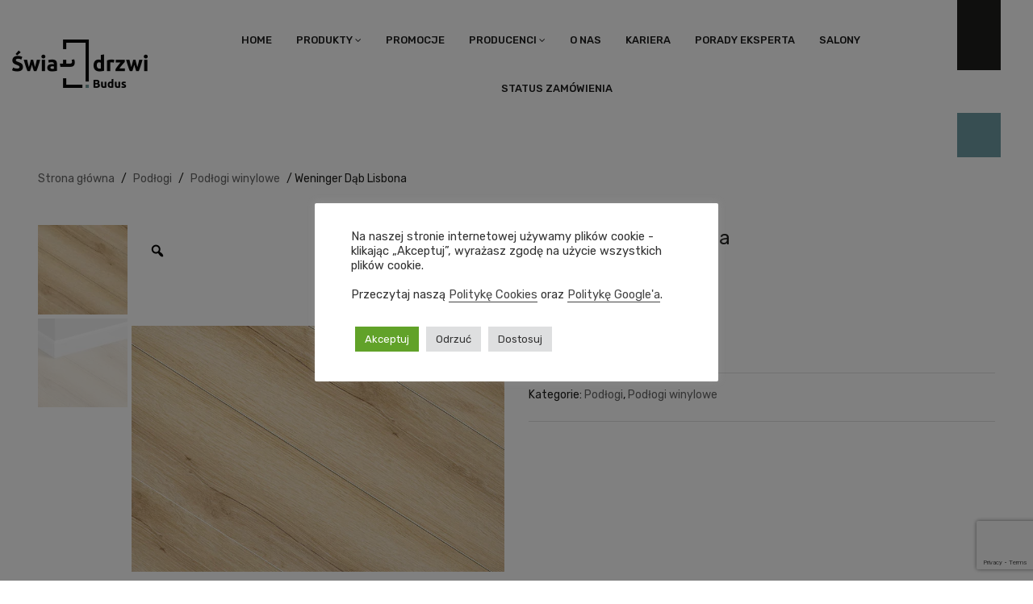

--- FILE ---
content_type: text/html; charset=UTF-8
request_url: https://swiat-drzwi.pl/product/weninger-dab-lisbona/
body_size: 34949
content:


<!DOCTYPE html>
<html lang="pl-PL" prefix="og: https://ogp.me/ns#">
<head>
	<meta charset="UTF-8" />
	<meta name="viewport" content="width=device-width, initial-scale=1.0, maximum-scale=1.0, user-scalable=no" />
	<link rel="profile" href="http://gmpg.org/xfn/11" />
	<link rel="pingback" href="https://swiat-drzwi.pl/xmlrpc.php" />

<!-- Google Consent Mode 2.0 -->
<script>
    window.dataLayer = window.dataLayer || [];
    function gtag() {
        dataLayer.push(arguments);
    }
    gtag("consent", "default", {
        ad_storage: "denied",
        ad_user_data: "denied", 
        ad_personalization: "denied",
        analytics_storage: "denied",
        functionality_storage: "denied",
        personalization_storage: "denied",
        security_storage: "granted",
        wait_for_update: 2000,
    });
    gtag("set", "ads_data_redaction", true);
    gtag("set", "url_passthrough", true);
</script>
	
<!-- Google Tag Manager for WordPress by gtm4wp.com -->
<script data-cfasync="false" data-pagespeed-no-defer>
	var gtm4wp_datalayer_name = "dataLayer";
	var dataLayer = dataLayer || [];
	const gtm4wp_use_sku_instead = false;
	const gtm4wp_currency = 'PLN';
	const gtm4wp_product_per_impression = 10;
	const gtm4wp_clear_ecommerce = false;
</script>
<!-- End Google Tag Manager for WordPress by gtm4wp.com -->
<!-- Search Engine Optimization by Rank Math - https://rankmath.com/ -->
<title>Weninger Dąb Lisbona &ndash; Świat Drzwi</title>
<meta name="description" content="Weninger Dąb Lisbona najtaniej we Wrocławiu, Katowicach, Lubinie, Gdańsku. Największy wybór drzwi, profesjonalny montaż i doradztwo."/>
<meta name="robots" content="follow, index, max-snippet:150, max-video-preview:-1, max-image-preview:large"/>
<link rel="canonical" href="https://swiat-drzwi.pl/product/weninger-dab-lisbona/" />
<meta property="og:locale" content="pl_PL" />
<meta property="og:type" content="product" />
<meta property="og:title" content="Weninger Dąb Lisbona &ndash; Świat Drzwi" />
<meta property="og:description" content="Weninger Dąb Lisbona najtaniej we Wrocławiu, Katowicach, Lubinie, Gdańsku. Największy wybór drzwi, profesjonalny montaż i doradztwo." />
<meta property="og:url" content="https://swiat-drzwi.pl/product/weninger-dab-lisbona/" />
<meta property="og:site_name" content="Świat Drzwi" />
<meta property="og:updated_time" content="2025-09-08T10:02:16+02:00" />
<meta property="og:image" content="https://swiat-drzwi.pl/wp-content/uploads/2023/04/Weninger-AQUA-PROFI-Dab-Lizbona.jpg" />
<meta property="og:image:secure_url" content="https://swiat-drzwi.pl/wp-content/uploads/2023/04/Weninger-AQUA-PROFI-Dab-Lizbona.jpg" />
<meta property="og:image:width" content="730" />
<meta property="og:image:height" content="480" />
<meta property="og:image:alt" content="Weninger Dąb Lisbona" />
<meta property="og:image:type" content="image/jpeg" />
<meta property="product:brand" content="Weninger" />
<meta property="product:price:amount" content="101.54" />
<meta property="product:price:currency" content="PLN" />
<meta property="product:availability" content="PreSale" />
<meta name="twitter:card" content="summary_large_image" />
<meta name="twitter:title" content="Weninger Dąb Lisbona &ndash; Świat Drzwi" />
<meta name="twitter:description" content="Weninger Dąb Lisbona najtaniej we Wrocławiu, Katowicach, Lubinie, Gdańsku. Największy wybór drzwi, profesjonalny montaż i doradztwo." />
<meta name="twitter:image" content="https://swiat-drzwi.pl/wp-content/uploads/2023/04/Weninger-AQUA-PROFI-Dab-Lizbona.jpg" />
<script type="application/ld+json" class="rank-math-schema">{"@context":"https://schema.org","@graph":[{"@type":"Organization","@id":"https://swiat-drzwi.pl/#organization","name":"\u015awiat Drzwi","url":"https://swiat-drzwi.pl"},{"@type":"WebSite","@id":"https://swiat-drzwi.pl/#website","url":"https://swiat-drzwi.pl","name":"\u015awiat Drzwi","publisher":{"@id":"https://swiat-drzwi.pl/#organization"},"inLanguage":"pl-PL"},{"@type":"ImageObject","@id":"https://swiat-drzwi.pl/wp-content/uploads/2023/04/Weninger-AQUA-PROFI-Dab-Lizbona.jpg","url":"https://swiat-drzwi.pl/wp-content/uploads/2023/04/Weninger-AQUA-PROFI-Dab-Lizbona.jpg","width":"730","height":"480","inLanguage":"pl-PL"},{"@type":"BreadcrumbList","@id":"https://swiat-drzwi.pl/product/weninger-dab-lisbona/#breadcrumb","itemListElement":[{"@type":"ListItem","position":"1","item":{"@id":"https://swiat-drzwi.pl","name":"Strona g\u0142\u00f3wna"}},{"@type":"ListItem","position":"2","item":{"@id":"https://swiat-drzwi.pl/product/weninger-dab-lisbona/","name":"Weninger D\u0105b Lisbona"}}]},{"@type":"ItemPage","@id":"https://swiat-drzwi.pl/product/weninger-dab-lisbona/#webpage","url":"https://swiat-drzwi.pl/product/weninger-dab-lisbona/","name":"Weninger D\u0105b Lisbona &ndash; \u015awiat Drzwi","datePublished":"2023-04-28T10:25:30+02:00","dateModified":"2025-09-08T10:02:16+02:00","isPartOf":{"@id":"https://swiat-drzwi.pl/#website"},"primaryImageOfPage":{"@id":"https://swiat-drzwi.pl/wp-content/uploads/2023/04/Weninger-AQUA-PROFI-Dab-Lizbona.jpg"},"inLanguage":"pl-PL","breadcrumb":{"@id":"https://swiat-drzwi.pl/product/weninger-dab-lisbona/#breadcrumb"}},{"@type":"Product","brand":{"@type":"Brand","name":"Weninger"},"name":"Weninger D\u0105b Lisbona &ndash; \u015awiat Drzwi","description":"Weninger D\u0105b Lisbona najtaniej we Wroc\u0142awiu, Katowicach, Lubinie, Gda\u0144sku. Najwi\u0119kszy wyb\u00f3r drzwi, profesjonalny monta\u017c i doradztwo.","category":"Pod\u0142ogi","mainEntityOfPage":{"@id":"https://swiat-drzwi.pl/product/weninger-dab-lisbona/#webpage"},"image":[{"@type":"ImageObject","url":"https://swiat-drzwi.pl/wp-content/uploads/2023/04/Weninger-AQUA-PROFI-Dab-Lizbona.jpg","height":"480","width":"730"},{"@type":"ImageObject","url":"https://swiat-drzwi.pl/wp-content/uploads/2023/04/Weninger-AQUA-PROFI-Dab-Lizbona-skosny-podglad.jpg","height":"480","width":"730"}],"offers":{"@type":"Offer","price":"101.54","priceCurrency":"PLN","priceValidUntil":"2027-12-31","itemCondition":"NewCondition","url":"https://swiat-drzwi.pl/product/weninger-dab-lisbona/","seller":{"@type":"Organization","@id":"https://swiat-drzwi.pl/","name":"\u015awiat Drzwi","url":"https://swiat-drzwi.pl","logo":""}},"additionalProperty":[{"@type":"PropertyValue","name":"pa_kolekcja-podlo","value":"AquaProfi SPC"},{"@type":"PropertyValue","name":"pa_producent","value":"Weninger"},{"@type":"PropertyValue","name":"pa_rodzaj-podlogi","value":"winylowa"},{"@type":"PropertyValue","name":"pa_wymiary-podlo","value":"225 x 1220 x 4 mm"}],"@id":"https://swiat-drzwi.pl/product/weninger-dab-lisbona/#richSnippet"}]}</script>
<!-- /Rank Math WordPress SEO plugin -->

<link rel='dns-prefetch' href='//fonts.googleapis.com' />
<link rel='preconnect' href='https://fonts.gstatic.com' crossorigin />
<link rel="alternate" type="application/rss+xml" title="Świat Drzwi &raquo; Kanał z wpisami" href="https://swiat-drzwi.pl/feed/" />
<link rel="alternate" type="application/rss+xml" title="Świat Drzwi &raquo; Kanał z komentarzami" href="https://swiat-drzwi.pl/comments/feed/" />
<link rel="alternate" title="oEmbed (JSON)" type="application/json+oembed" href="https://swiat-drzwi.pl/wp-json/oembed/1.0/embed?url=https%3A%2F%2Fswiat-drzwi.pl%2Fproduct%2Fweninger-dab-lisbona%2F" />
<link rel="alternate" title="oEmbed (XML)" type="text/xml+oembed" href="https://swiat-drzwi.pl/wp-json/oembed/1.0/embed?url=https%3A%2F%2Fswiat-drzwi.pl%2Fproduct%2Fweninger-dab-lisbona%2F&#038;format=xml" />
<style id='wp-img-auto-sizes-contain-inline-css' type='text/css'>
img:is([sizes=auto i],[sizes^="auto," i]){contain-intrinsic-size:3000px 1500px}
/*# sourceURL=wp-img-auto-sizes-contain-inline-css */
</style>
<style id='wp-block-library-inline-css' type='text/css'>
:root{--wp-block-synced-color:#7a00df;--wp-block-synced-color--rgb:122,0,223;--wp-bound-block-color:var(--wp-block-synced-color);--wp-editor-canvas-background:#ddd;--wp-admin-theme-color:#007cba;--wp-admin-theme-color--rgb:0,124,186;--wp-admin-theme-color-darker-10:#006ba1;--wp-admin-theme-color-darker-10--rgb:0,107,160.5;--wp-admin-theme-color-darker-20:#005a87;--wp-admin-theme-color-darker-20--rgb:0,90,135;--wp-admin-border-width-focus:2px}@media (min-resolution:192dpi){:root{--wp-admin-border-width-focus:1.5px}}.wp-element-button{cursor:pointer}:root .has-very-light-gray-background-color{background-color:#eee}:root .has-very-dark-gray-background-color{background-color:#313131}:root .has-very-light-gray-color{color:#eee}:root .has-very-dark-gray-color{color:#313131}:root .has-vivid-green-cyan-to-vivid-cyan-blue-gradient-background{background:linear-gradient(135deg,#00d084,#0693e3)}:root .has-purple-crush-gradient-background{background:linear-gradient(135deg,#34e2e4,#4721fb 50%,#ab1dfe)}:root .has-hazy-dawn-gradient-background{background:linear-gradient(135deg,#faaca8,#dad0ec)}:root .has-subdued-olive-gradient-background{background:linear-gradient(135deg,#fafae1,#67a671)}:root .has-atomic-cream-gradient-background{background:linear-gradient(135deg,#fdd79a,#004a59)}:root .has-nightshade-gradient-background{background:linear-gradient(135deg,#330968,#31cdcf)}:root .has-midnight-gradient-background{background:linear-gradient(135deg,#020381,#2874fc)}:root{--wp--preset--font-size--normal:16px;--wp--preset--font-size--huge:42px}.has-regular-font-size{font-size:1em}.has-larger-font-size{font-size:2.625em}.has-normal-font-size{font-size:var(--wp--preset--font-size--normal)}.has-huge-font-size{font-size:var(--wp--preset--font-size--huge)}.has-text-align-center{text-align:center}.has-text-align-left{text-align:left}.has-text-align-right{text-align:right}.has-fit-text{white-space:nowrap!important}#end-resizable-editor-section{display:none}.aligncenter{clear:both}.items-justified-left{justify-content:flex-start}.items-justified-center{justify-content:center}.items-justified-right{justify-content:flex-end}.items-justified-space-between{justify-content:space-between}.screen-reader-text{border:0;clip-path:inset(50%);height:1px;margin:-1px;overflow:hidden;padding:0;position:absolute;width:1px;word-wrap:normal!important}.screen-reader-text:focus{background-color:#ddd;clip-path:none;color:#444;display:block;font-size:1em;height:auto;left:5px;line-height:normal;padding:15px 23px 14px;text-decoration:none;top:5px;width:auto;z-index:100000}html :where(.has-border-color){border-style:solid}html :where([style*=border-top-color]){border-top-style:solid}html :where([style*=border-right-color]){border-right-style:solid}html :where([style*=border-bottom-color]){border-bottom-style:solid}html :where([style*=border-left-color]){border-left-style:solid}html :where([style*=border-width]){border-style:solid}html :where([style*=border-top-width]){border-top-style:solid}html :where([style*=border-right-width]){border-right-style:solid}html :where([style*=border-bottom-width]){border-bottom-style:solid}html :where([style*=border-left-width]){border-left-style:solid}html :where(img[class*=wp-image-]){height:auto;max-width:100%}:where(figure){margin:0 0 1em}html :where(.is-position-sticky){--wp-admin--admin-bar--position-offset:var(--wp-admin--admin-bar--height,0px)}@media screen and (max-width:600px){html :where(.is-position-sticky){--wp-admin--admin-bar--position-offset:0px}}

/*# sourceURL=wp-block-library-inline-css */
</style><link rel='stylesheet' id='wc-blocks-style-css' href='https://swiat-drzwi.pl/wp-content/plugins/woocommerce/assets/client/blocks/wc-blocks.css?ver=wc-9.4.4' type='text/css' media='all' />
<style id='global-styles-inline-css' type='text/css'>
:root{--wp--preset--aspect-ratio--square: 1;--wp--preset--aspect-ratio--4-3: 4/3;--wp--preset--aspect-ratio--3-4: 3/4;--wp--preset--aspect-ratio--3-2: 3/2;--wp--preset--aspect-ratio--2-3: 2/3;--wp--preset--aspect-ratio--16-9: 16/9;--wp--preset--aspect-ratio--9-16: 9/16;--wp--preset--color--black: #000000;--wp--preset--color--cyan-bluish-gray: #abb8c3;--wp--preset--color--white: #ffffff;--wp--preset--color--pale-pink: #f78da7;--wp--preset--color--vivid-red: #cf2e2e;--wp--preset--color--luminous-vivid-orange: #ff6900;--wp--preset--color--luminous-vivid-amber: #fcb900;--wp--preset--color--light-green-cyan: #7bdcb5;--wp--preset--color--vivid-green-cyan: #00d084;--wp--preset--color--pale-cyan-blue: #8ed1fc;--wp--preset--color--vivid-cyan-blue: #0693e3;--wp--preset--color--vivid-purple: #9b51e0;--wp--preset--gradient--vivid-cyan-blue-to-vivid-purple: linear-gradient(135deg,rgb(6,147,227) 0%,rgb(155,81,224) 100%);--wp--preset--gradient--light-green-cyan-to-vivid-green-cyan: linear-gradient(135deg,rgb(122,220,180) 0%,rgb(0,208,130) 100%);--wp--preset--gradient--luminous-vivid-amber-to-luminous-vivid-orange: linear-gradient(135deg,rgb(252,185,0) 0%,rgb(255,105,0) 100%);--wp--preset--gradient--luminous-vivid-orange-to-vivid-red: linear-gradient(135deg,rgb(255,105,0) 0%,rgb(207,46,46) 100%);--wp--preset--gradient--very-light-gray-to-cyan-bluish-gray: linear-gradient(135deg,rgb(238,238,238) 0%,rgb(169,184,195) 100%);--wp--preset--gradient--cool-to-warm-spectrum: linear-gradient(135deg,rgb(74,234,220) 0%,rgb(151,120,209) 20%,rgb(207,42,186) 40%,rgb(238,44,130) 60%,rgb(251,105,98) 80%,rgb(254,248,76) 100%);--wp--preset--gradient--blush-light-purple: linear-gradient(135deg,rgb(255,206,236) 0%,rgb(152,150,240) 100%);--wp--preset--gradient--blush-bordeaux: linear-gradient(135deg,rgb(254,205,165) 0%,rgb(254,45,45) 50%,rgb(107,0,62) 100%);--wp--preset--gradient--luminous-dusk: linear-gradient(135deg,rgb(255,203,112) 0%,rgb(199,81,192) 50%,rgb(65,88,208) 100%);--wp--preset--gradient--pale-ocean: linear-gradient(135deg,rgb(255,245,203) 0%,rgb(182,227,212) 50%,rgb(51,167,181) 100%);--wp--preset--gradient--electric-grass: linear-gradient(135deg,rgb(202,248,128) 0%,rgb(113,206,126) 100%);--wp--preset--gradient--midnight: linear-gradient(135deg,rgb(2,3,129) 0%,rgb(40,116,252) 100%);--wp--preset--font-size--small: 13px;--wp--preset--font-size--medium: 20px;--wp--preset--font-size--large: 36px;--wp--preset--font-size--x-large: 42px;--wp--preset--font-family--inter: "Inter", sans-serif;--wp--preset--font-family--cardo: Cardo;--wp--preset--spacing--20: 0.44rem;--wp--preset--spacing--30: 0.67rem;--wp--preset--spacing--40: 1rem;--wp--preset--spacing--50: 1.5rem;--wp--preset--spacing--60: 2.25rem;--wp--preset--spacing--70: 3.38rem;--wp--preset--spacing--80: 5.06rem;--wp--preset--shadow--natural: 6px 6px 9px rgba(0, 0, 0, 0.2);--wp--preset--shadow--deep: 12px 12px 50px rgba(0, 0, 0, 0.4);--wp--preset--shadow--sharp: 6px 6px 0px rgba(0, 0, 0, 0.2);--wp--preset--shadow--outlined: 6px 6px 0px -3px rgb(255, 255, 255), 6px 6px rgb(0, 0, 0);--wp--preset--shadow--crisp: 6px 6px 0px rgb(0, 0, 0);}:where(.is-layout-flex){gap: 0.5em;}:where(.is-layout-grid){gap: 0.5em;}body .is-layout-flex{display: flex;}.is-layout-flex{flex-wrap: wrap;align-items: center;}.is-layout-flex > :is(*, div){margin: 0;}body .is-layout-grid{display: grid;}.is-layout-grid > :is(*, div){margin: 0;}:where(.wp-block-columns.is-layout-flex){gap: 2em;}:where(.wp-block-columns.is-layout-grid){gap: 2em;}:where(.wp-block-post-template.is-layout-flex){gap: 1.25em;}:where(.wp-block-post-template.is-layout-grid){gap: 1.25em;}.has-black-color{color: var(--wp--preset--color--black) !important;}.has-cyan-bluish-gray-color{color: var(--wp--preset--color--cyan-bluish-gray) !important;}.has-white-color{color: var(--wp--preset--color--white) !important;}.has-pale-pink-color{color: var(--wp--preset--color--pale-pink) !important;}.has-vivid-red-color{color: var(--wp--preset--color--vivid-red) !important;}.has-luminous-vivid-orange-color{color: var(--wp--preset--color--luminous-vivid-orange) !important;}.has-luminous-vivid-amber-color{color: var(--wp--preset--color--luminous-vivid-amber) !important;}.has-light-green-cyan-color{color: var(--wp--preset--color--light-green-cyan) !important;}.has-vivid-green-cyan-color{color: var(--wp--preset--color--vivid-green-cyan) !important;}.has-pale-cyan-blue-color{color: var(--wp--preset--color--pale-cyan-blue) !important;}.has-vivid-cyan-blue-color{color: var(--wp--preset--color--vivid-cyan-blue) !important;}.has-vivid-purple-color{color: var(--wp--preset--color--vivid-purple) !important;}.has-black-background-color{background-color: var(--wp--preset--color--black) !important;}.has-cyan-bluish-gray-background-color{background-color: var(--wp--preset--color--cyan-bluish-gray) !important;}.has-white-background-color{background-color: var(--wp--preset--color--white) !important;}.has-pale-pink-background-color{background-color: var(--wp--preset--color--pale-pink) !important;}.has-vivid-red-background-color{background-color: var(--wp--preset--color--vivid-red) !important;}.has-luminous-vivid-orange-background-color{background-color: var(--wp--preset--color--luminous-vivid-orange) !important;}.has-luminous-vivid-amber-background-color{background-color: var(--wp--preset--color--luminous-vivid-amber) !important;}.has-light-green-cyan-background-color{background-color: var(--wp--preset--color--light-green-cyan) !important;}.has-vivid-green-cyan-background-color{background-color: var(--wp--preset--color--vivid-green-cyan) !important;}.has-pale-cyan-blue-background-color{background-color: var(--wp--preset--color--pale-cyan-blue) !important;}.has-vivid-cyan-blue-background-color{background-color: var(--wp--preset--color--vivid-cyan-blue) !important;}.has-vivid-purple-background-color{background-color: var(--wp--preset--color--vivid-purple) !important;}.has-black-border-color{border-color: var(--wp--preset--color--black) !important;}.has-cyan-bluish-gray-border-color{border-color: var(--wp--preset--color--cyan-bluish-gray) !important;}.has-white-border-color{border-color: var(--wp--preset--color--white) !important;}.has-pale-pink-border-color{border-color: var(--wp--preset--color--pale-pink) !important;}.has-vivid-red-border-color{border-color: var(--wp--preset--color--vivid-red) !important;}.has-luminous-vivid-orange-border-color{border-color: var(--wp--preset--color--luminous-vivid-orange) !important;}.has-luminous-vivid-amber-border-color{border-color: var(--wp--preset--color--luminous-vivid-amber) !important;}.has-light-green-cyan-border-color{border-color: var(--wp--preset--color--light-green-cyan) !important;}.has-vivid-green-cyan-border-color{border-color: var(--wp--preset--color--vivid-green-cyan) !important;}.has-pale-cyan-blue-border-color{border-color: var(--wp--preset--color--pale-cyan-blue) !important;}.has-vivid-cyan-blue-border-color{border-color: var(--wp--preset--color--vivid-cyan-blue) !important;}.has-vivid-purple-border-color{border-color: var(--wp--preset--color--vivid-purple) !important;}.has-vivid-cyan-blue-to-vivid-purple-gradient-background{background: var(--wp--preset--gradient--vivid-cyan-blue-to-vivid-purple) !important;}.has-light-green-cyan-to-vivid-green-cyan-gradient-background{background: var(--wp--preset--gradient--light-green-cyan-to-vivid-green-cyan) !important;}.has-luminous-vivid-amber-to-luminous-vivid-orange-gradient-background{background: var(--wp--preset--gradient--luminous-vivid-amber-to-luminous-vivid-orange) !important;}.has-luminous-vivid-orange-to-vivid-red-gradient-background{background: var(--wp--preset--gradient--luminous-vivid-orange-to-vivid-red) !important;}.has-very-light-gray-to-cyan-bluish-gray-gradient-background{background: var(--wp--preset--gradient--very-light-gray-to-cyan-bluish-gray) !important;}.has-cool-to-warm-spectrum-gradient-background{background: var(--wp--preset--gradient--cool-to-warm-spectrum) !important;}.has-blush-light-purple-gradient-background{background: var(--wp--preset--gradient--blush-light-purple) !important;}.has-blush-bordeaux-gradient-background{background: var(--wp--preset--gradient--blush-bordeaux) !important;}.has-luminous-dusk-gradient-background{background: var(--wp--preset--gradient--luminous-dusk) !important;}.has-pale-ocean-gradient-background{background: var(--wp--preset--gradient--pale-ocean) !important;}.has-electric-grass-gradient-background{background: var(--wp--preset--gradient--electric-grass) !important;}.has-midnight-gradient-background{background: var(--wp--preset--gradient--midnight) !important;}.has-small-font-size{font-size: var(--wp--preset--font-size--small) !important;}.has-medium-font-size{font-size: var(--wp--preset--font-size--medium) !important;}.has-large-font-size{font-size: var(--wp--preset--font-size--large) !important;}.has-x-large-font-size{font-size: var(--wp--preset--font-size--x-large) !important;}
/*# sourceURL=global-styles-inline-css */
</style>

<style id='classic-theme-styles-inline-css' type='text/css'>
/*! This file is auto-generated */
.wp-block-button__link{color:#fff;background-color:#32373c;border-radius:9999px;box-shadow:none;text-decoration:none;padding:calc(.667em + 2px) calc(1.333em + 2px);font-size:1.125em}.wp-block-file__button{background:#32373c;color:#fff;text-decoration:none}
/*# sourceURL=/wp-includes/css/classic-themes.min.css */
</style>
<link rel='stylesheet' id='contact-form-7-css' href='https://swiat-drzwi.pl/wp-content/plugins/contact-form-7/includes/css/styles.css?ver=6.0.1' type='text/css' media='all' />
<link rel='stylesheet' id='cookie-law-info-css' href='https://swiat-drzwi.pl/wp-content/plugins/cookie-law-info/legacy/public/css/cookie-law-info-public.css?ver=3.2.8' type='text/css' media='all' />
<link rel='stylesheet' id='cookie-law-info-gdpr-css' href='https://swiat-drzwi.pl/wp-content/plugins/cookie-law-info/legacy/public/css/cookie-law-info-gdpr.css?ver=3.2.8' type='text/css' media='all' />
<link rel='stylesheet' id='projects-styles-css' href='https://swiat-drzwi.pl/wp-content/plugins/projects-by-woothemes/assets/css/woo-projects.css?ver=1.5.0' type='text/css' media='all' />
<link rel='stylesheet' id='projects-handheld-css' href='https://swiat-drzwi.pl/wp-content/plugins/projects-by-woothemes/assets/css/woo-projects-handheld.css?ver=1.5.0' type='text/css' media='all' />
<link rel='stylesheet' id='rpt_front_style-css' href='https://swiat-drzwi.pl/wp-content/plugins/related-posts-thumbnails/assets/css/front.css?ver=4.2.1' type='text/css' media='all' />
<link rel='stylesheet' id='rs-plugin-settings-css' href='https://swiat-drzwi.pl/wp-content/plugins/revslider/public/assets/css/rs6.css?ver=6.3.6' type='text/css' media='all' />
<style id='rs-plugin-settings-inline-css' type='text/css'>
#rs-demo-id {}
/*# sourceURL=rs-plugin-settings-inline-css */
</style>
<link rel='stylesheet' id='topbar-css' href='https://swiat-drzwi.pl/wp-content/plugins/top-bar/inc/../css/topbar_style.css?ver=6.9' type='text/css' media='all' />
<link rel='stylesheet' id='photoswipe-css' href='https://swiat-drzwi.pl/wp-content/plugins/woocommerce/assets/css/photoswipe/photoswipe.min.css?ver=9.4.4' type='text/css' media='all' />
<link rel='stylesheet' id='photoswipe-default-skin-css' href='https://swiat-drzwi.pl/wp-content/plugins/woocommerce/assets/css/photoswipe/default-skin/default-skin.min.css?ver=9.4.4' type='text/css' media='all' />
<link rel='stylesheet' id='woocommerce-layout-css' href='https://swiat-drzwi.pl/wp-content/plugins/woocommerce/assets/css/woocommerce-layout.css?ver=9.4.4' type='text/css' media='all' />
<link rel='stylesheet' id='woocommerce-smallscreen-css' href='https://swiat-drzwi.pl/wp-content/plugins/woocommerce/assets/css/woocommerce-smallscreen.css?ver=9.4.4' type='text/css' media='only screen and (max-width: 768px)' />
<link rel='stylesheet' id='woocommerce-general-css' href='https://swiat-drzwi.pl/wp-content/plugins/woocommerce/assets/css/woocommerce.css?ver=9.4.4' type='text/css' media='all' />
<style id='woocommerce-inline-inline-css' type='text/css'>
.woocommerce form .form-row .required { visibility: visible; }
/*# sourceURL=woocommerce-inline-inline-css */
</style>
<link rel='stylesheet' id='woo-variation-gallery-slider-css' href='https://swiat-drzwi.pl/wp-content/plugins/woo-variation-gallery/assets/css/slick.min.css?ver=1.8.1' type='text/css' media='all' />
<link rel='stylesheet' id='dashicons-css' href='https://swiat-drzwi.pl/wp-includes/css/dashicons.min.css?ver=6.9' type='text/css' media='all' />
<link rel='stylesheet' id='woo-variation-gallery-css' href='https://swiat-drzwi.pl/wp-content/plugins/woo-variation-gallery/assets/css/frontend.min.css?ver=1734003506' type='text/css' media='all' />
<style id='woo-variation-gallery-inline-css' type='text/css'>
:root {--wvg-thumbnail-item: 4;--wvg-thumbnail-item-gap: 5px;--wvg-single-image-size: 800px;--wvg-gallery-width: 100%;--wvg-gallery-margin: 30px;}/* Default Width */.woo-variation-product-gallery {max-width: 100% !important;width: 100%;}/* Medium Devices, Desktops */@media only screen and (max-width: 992px) {.woo-variation-product-gallery {width: 320px;max-width: 100% !important;}}/* Small Devices, Tablets */@media only screen and (max-width: 768px) {.woo-variation-product-gallery {width: 720px;max-width: 100% !important; float: none;}}/* Extra Small Devices, Phones */@media only screen and (max-width: 480px) {.woo-variation-product-gallery {width: 320px;max-width: 100% !important; float: none;}}
/*# sourceURL=woo-variation-gallery-inline-css */
</style>
<link rel='stylesheet' id='mm_icomoon-css' href='https://swiat-drzwi.pl/wp-content/plugins/mega_main_menu/framework/src/css/icomoon.css?ver=2.1.2' type='text/css' media='all' />
<link rel='stylesheet' id='mmm_mega_main_menu-css' href='https://swiat-drzwi.pl/wp-content/plugins/mega_main_menu/src/css/cache.skin.css?ver=1631740483' type='text/css' media='all' />
<link rel='stylesheet' id='parent-css' href='https://swiat-drzwi.pl/wp-content/themes/outstock2/style.css?ver=6.9' type='text/css' media='all' />
<link rel='stylesheet' id='app-css' href='https://swiat-drzwi.pl/wp-content/themes/swiatdrzwi/assets/css/app.css?ver=752764fd7c' type='text/css' media='all' />
<link rel='stylesheet' id='scroll-css' href='https://swiat-drzwi.pl/wp-content/themes/swiatdrzwi/assets/css/scrollbar.css?ver=f40a70b951' type='text/css' media='all' />
<link rel='stylesheet' id='base-style-css' href='https://swiat-drzwi.pl/wp-content/themes/outstock2/style.css?v=104&#038;ver=6.9' type='text/css' media='all' />
<link rel='stylesheet' id='loader-style-css' href='https://swiat-drzwi.pl/wp-content/themes/outstock2/css/loader.css?v=104&#038;ver=6.9' type='text/css' media='all' />
<link rel='stylesheet' id='bootstrap-style-css' href='https://swiat-drzwi.pl/wp-content/themes/outstock2/css/bootstrap.css?ver=6.9' type='text/css' media='all' />
<link rel='stylesheet' id='bootstrap-theme-css' href='https://swiat-drzwi.pl/wp-content/themes/outstock2/css/bootstrap-theme.css?ver=6.9' type='text/css' media='all' />
<link rel='stylesheet' id='awesome-font-css' href='https://swiat-drzwi.pl/wp-content/themes/outstock2/css/font-awesome.css?ver=6.9' type='text/css' media='all' />
<link rel='stylesheet' id='elegant-css' href='https://swiat-drzwi.pl/wp-content/themes/outstock2/css/elegant.css?ver=6.9' type='text/css' media='all' />
<link rel='stylesheet' id='icomoon-css' href='https://swiat-drzwi.pl/wp-content/themes/outstock2/css/icomoon.css?ver=6.9' type='text/css' media='all' />
<link rel='stylesheet' id='owl-css-css' href='https://swiat-drzwi.pl/wp-content/themes/outstock2/owl-carousel/owl-carousel.css?ver=6.9' type='text/css' media='all' />
<link rel='stylesheet' id='owl-theme-css' href='https://swiat-drzwi.pl/wp-content/themes/outstock2/owl-carousel/owl-theme.css?ver=6.9' type='text/css' media='all' />
<link rel='stylesheet' id='owl-transitions-css' href='https://swiat-drzwi.pl/wp-content/themes/outstock2/owl-carousel/owl-transitions.css?ver=6.9' type='text/css' media='all' />
<link rel='stylesheet' id='animate-css' href='https://swiat-drzwi.pl/wp-content/themes/outstock2/css/animate.css?ver=6.9' type='text/css' media='all' />
<link rel='stylesheet' id='calc-css' href='https://swiat-drzwi.pl/wp-content/themes/outstock2/css/calc.css?ver=6.9' type='text/css' media='all' />
<link rel='stylesheet' id='fancybox-css' href='https://swiat-drzwi.pl/wp-content/themes/outstock2/fancybox/jquery-fancybox.css?ver=6.9' type='text/css' media='all' />
<link rel='stylesheet' id='theme-options-css' href='https://swiat-drzwi.pl/wp-content/themes/outstock2/css/theme.css?v=8765478&#038;ver=1768874375' type='text/css' media='all' />
<link rel='stylesheet' id='popup-maker-site-css' href='//swiat-drzwi.pl/wp-content/uploads/swiat-drzwi-kreator-okienek.css?generated=1764831608&#038;ver=1.20.3' type='text/css' media='all' />
<link rel="preload" as="style" href="https://fonts.googleapis.com/css?family=Rubik:300,400,500,600,700,800,900,300italic,400italic,500italic,600italic,700italic,800italic,900italic&#038;display=swap&#038;ver=1764079670" /><link rel="stylesheet" href="https://fonts.googleapis.com/css?family=Rubik:300,400,500,600,700,800,900,300italic,400italic,500italic,600italic,700italic,800italic,900italic&#038;display=swap&#038;ver=1764079670" media="print" onload="this.media='all'"><noscript><link rel="stylesheet" href="https://fonts.googleapis.com/css?family=Rubik:300,400,500,600,700,800,900,300italic,400italic,500italic,600italic,700italic,800italic,900italic&#038;display=swap&#038;ver=1764079670" /></noscript><script type="text/template" id="tmpl-variation-template">
	<div class="woocommerce-variation-description">{{{ data.variation.variation_description }}}</div>
	<div class="woocommerce-variation-price">{{{ data.variation.price_html }}}</div>
	<div class="woocommerce-variation-availability">{{{ data.variation.availability_html }}}</div>
</script>
<script type="text/template" id="tmpl-unavailable-variation-template">
	<p role="alert">Przepraszamy, ten produkt jest niedostępny. Prosimy wybrać inną kombinację.</p>
</script>
<script type="text/javascript" src="https://swiat-drzwi.pl/wp-includes/js/jquery/jquery.min.js?ver=3.7.1" id="jquery-core-js"></script>
<script type="text/javascript" src="https://swiat-drzwi.pl/wp-includes/js/jquery/jquery-migrate.min.js?ver=3.4.1" id="jquery-migrate-js"></script>
<script type="text/javascript" id="cookie-law-info-js-extra">
/* <![CDATA[ */
var Cli_Data = {"nn_cookie_ids":[],"cookielist":[],"non_necessary_cookies":[],"ccpaEnabled":"","ccpaRegionBased":"","ccpaBarEnabled":"","strictlyEnabled":["necessary","obligatoire"],"ccpaType":"gdpr","js_blocking":"1","custom_integration":"","triggerDomRefresh":"","secure_cookies":""};
var cli_cookiebar_settings = {"animate_speed_hide":"500","animate_speed_show":"500","background":"#FFF","border":"#b1a6a6c2","border_on":"","button_1_button_colour":"#61a229","button_1_button_hover":"#4e8221","button_1_link_colour":"#fff","button_1_as_button":"1","button_1_new_win":"","button_2_button_colour":"#333","button_2_button_hover":"#292929","button_2_link_colour":"#444","button_2_as_button":"","button_2_hidebar":"1","button_3_button_colour":"#dedfe0","button_3_button_hover":"#b2b2b3","button_3_link_colour":"#333333","button_3_as_button":"1","button_3_new_win":"","button_4_button_colour":"#dedfe0","button_4_button_hover":"#b2b2b3","button_4_link_colour":"#333333","button_4_as_button":"1","button_7_button_colour":"#61a229","button_7_button_hover":"#4e8221","button_7_link_colour":"#fff","button_7_as_button":"1","button_7_new_win":"","font_family":"inherit","header_fix":"","notify_animate_hide":"1","notify_animate_show":"","notify_div_id":"#cookie-law-info-bar","notify_position_horizontal":"left","notify_position_vertical":"bottom","scroll_close":"","scroll_close_reload":"","accept_close_reload":"","reject_close_reload":"","showagain_tab":"1","showagain_background":"#fff","showagain_border":"#000","showagain_div_id":"#cookie-law-info-again","showagain_x_position":"100px","text":"#333333","show_once_yn":"","show_once":"10000","logging_on":"","as_popup":"","popup_overlay":"1","bar_heading_text":"","cookie_bar_as":"popup","popup_showagain_position":"bottom-left","widget_position":"right"};
var log_object = {"ajax_url":"https://swiat-drzwi.pl/wp-admin/admin-ajax.php"};
//# sourceURL=cookie-law-info-js-extra
/* ]]> */
</script>
<script type="text/javascript" src="https://swiat-drzwi.pl/wp-content/plugins/cookie-law-info/legacy/public/js/cookie-law-info-public.js?ver=3.2.8" id="cookie-law-info-js"></script>
<script type="text/javascript" src="https://swiat-drzwi.pl/wp-content/plugins/revslider/public/assets/js/rbtools.min.js?ver=6.3.6" id="tp-tools-js"></script>
<script type="text/javascript" src="https://swiat-drzwi.pl/wp-content/plugins/revslider/public/assets/js/rs6.min.js?ver=6.3.6" id="revmin-js"></script>
<script type="text/javascript" id="topbar_frontjs-js-extra">
/* <![CDATA[ */
var tpbr_settings = {"fixed":"notfixed","user_who":"notloggedin","guests_or_users":"all","message":"\u00a0","status":"inactive","yn_button":"button","color":"#ffffff","button_text":"SPRAWD\u0179 STATUS ZAM\u00d3WIENIA","button_url":"/status-zamowienia/","button_behavior":"samewindow","is_admin_bar":"no","detect_sticky":"0"};
//# sourceURL=topbar_frontjs-js-extra
/* ]]> */
</script>
<script type="text/javascript" src="https://swiat-drzwi.pl/wp-content/plugins/top-bar/inc/../js/tpbr_front.min.js?ver=6.9" id="topbar_frontjs-js"></script>
<script type="text/javascript" src="https://swiat-drzwi.pl/wp-content/plugins/woocommerce/assets/js/jquery-blockui/jquery.blockUI.min.js?ver=2.7.0-wc.9.4.4" id="jquery-blockui-js" data-wp-strategy="defer"></script>
<script type="text/javascript" id="wc-add-to-cart-js-extra">
/* <![CDATA[ */
var wc_add_to_cart_params = {"ajax_url":"/wp-admin/admin-ajax.php","wc_ajax_url":"/?wc-ajax=%%endpoint%%","i18n_view_cart":"Zobacz koszyk","cart_url":"https://swiat-drzwi.pl/cart-2/","is_cart":"","cart_redirect_after_add":"no"};
//# sourceURL=wc-add-to-cart-js-extra
/* ]]> */
</script>
<script type="text/javascript" src="https://swiat-drzwi.pl/wp-content/plugins/woocommerce/assets/js/frontend/add-to-cart.min.js?ver=9.4.4" id="wc-add-to-cart-js" data-wp-strategy="defer"></script>
<script type="text/javascript" src="https://swiat-drzwi.pl/wp-content/plugins/woocommerce/assets/js/zoom/jquery.zoom.min.js?ver=1.7.21-wc.9.4.4" id="zoom-js" defer="defer" data-wp-strategy="defer"></script>
<script type="text/javascript" src="https://swiat-drzwi.pl/wp-content/plugins/woocommerce/assets/js/photoswipe/photoswipe.min.js?ver=4.1.1-wc.9.4.4" id="photoswipe-js" defer="defer" data-wp-strategy="defer"></script>
<script type="text/javascript" src="https://swiat-drzwi.pl/wp-content/plugins/woocommerce/assets/js/photoswipe/photoswipe-ui-default.min.js?ver=4.1.1-wc.9.4.4" id="photoswipe-ui-default-js" defer="defer" data-wp-strategy="defer"></script>
<script type="text/javascript" id="wc-single-product-js-extra">
/* <![CDATA[ */
var wc_single_product_params = {"i18n_required_rating_text":"Prosz\u0119 wybra\u0107 ocen\u0119","review_rating_required":"yes","flexslider":{"rtl":false,"animation":"slide","smoothHeight":true,"directionNav":false,"controlNav":"thumbnails","slideshow":false,"animationSpeed":500,"animationLoop":false,"allowOneSlide":false},"zoom_enabled":"1","zoom_options":[],"photoswipe_enabled":"1","photoswipe_options":{"shareEl":false,"closeOnScroll":false,"history":false,"hideAnimationDuration":0,"showAnimationDuration":0},"flexslider_enabled":"1"};
//# sourceURL=wc-single-product-js-extra
/* ]]> */
</script>
<script type="text/javascript" src="https://swiat-drzwi.pl/wp-content/plugins/woocommerce/assets/js/frontend/single-product.min.js?ver=9.4.4" id="wc-single-product-js" defer="defer" data-wp-strategy="defer"></script>
<script type="text/javascript" src="https://swiat-drzwi.pl/wp-content/plugins/woocommerce/assets/js/js-cookie/js.cookie.min.js?ver=2.1.4-wc.9.4.4" id="js-cookie-js" defer="defer" data-wp-strategy="defer"></script>
<script type="text/javascript" id="woocommerce-js-extra">
/* <![CDATA[ */
var woocommerce_params = {"ajax_url":"/wp-admin/admin-ajax.php","wc_ajax_url":"/?wc-ajax=%%endpoint%%"};
//# sourceURL=woocommerce-js-extra
/* ]]> */
</script>
<script type="text/javascript" src="https://swiat-drzwi.pl/wp-content/plugins/woocommerce/assets/js/frontend/woocommerce.min.js?ver=9.4.4" id="woocommerce-js" defer="defer" data-wp-strategy="defer"></script>
<script type="text/javascript" src="https://swiat-drzwi.pl/wp-content/plugins/js_composer/assets/js/vendors/woocommerce-add-to-cart.js?ver=6.6.0" id="vc_woocommerce-add-to-cart-js-js"></script>
<script type="text/javascript" src="https://swiat-drzwi.pl/wp-includes/js/underscore.min.js?ver=1.13.7" id="underscore-js"></script>
<script type="text/javascript" id="wp-util-js-extra">
/* <![CDATA[ */
var _wpUtilSettings = {"ajax":{"url":"/wp-admin/admin-ajax.php"}};
//# sourceURL=wp-util-js-extra
/* ]]> */
</script>
<script type="text/javascript" src="https://swiat-drzwi.pl/wp-includes/js/wp-util.min.js?ver=6.9" id="wp-util-js"></script>
<script type="text/javascript" src="https://swiat-drzwi.pl/wp-content/plugins/mega_main_menu/src/js/frontend.js?ver=6.9" id="mmm_menu_functions-js"></script>
<link rel="https://api.w.org/" href="https://swiat-drzwi.pl/wp-json/" /><link rel="alternate" title="JSON" type="application/json" href="https://swiat-drzwi.pl/wp-json/wp/v2/product/13098" /><link rel="EditURI" type="application/rsd+xml" title="RSD" href="https://swiat-drzwi.pl/xmlrpc.php?rsd" />
<meta name="generator" content="WordPress 6.9" />
<link rel='shortlink' href='https://swiat-drzwi.pl/?p=13098' />
<meta name="generator" content="Redux 4.5.3" /><link rel="manifest" href="/wp-content/uploads/icons/android/site.webmanifest">
<link rel="mask-icon" href="/wp-content/uploads/icons/apple/safari-pinned-tab.svg" color="#5bbad5">
<meta name="theme-color" content="#4E87a0">
<meta name="format-detection" content="telephone=no">
<meta name="format-detection" content="date=no">
<meta name="format-detection" content="address=no">
<meta name="format-detection" content="email=no">
<meta http-equiv="x-rim-auto-match" content="none">
<style>
	.siapre3d-popup { width: 100%; height: 100%; } 
	.mfp-wrap.mfp-ready { z-index: 9999 !important; }
    .mfp-bg.mfp-ready { z-index: 9998 !important; }
</style>

<!-- Microsoft Clarity -->
<script type="text/javascript">
    (function(c,l,a,r,i,t,y){
        c[a]=c[a]||function(){(c[a].q=c[a].q||[]).push(arguments)};
        t=l.createElement(r);t.async=1;t.src="https://www.clarity.ms/tag/"+i;
        y=l.getElementsByTagName(r)[0];y.parentNode.insertBefore(t,y);
    })(window, document, "clarity", "script", "ndbp1y4rdy");
</script>
<!-- Microsoft Clarity -->
        <style>
            #related_posts_thumbnails li {
                border-right: 1px solid #dddddd;
                background-color: #ffffff            }

            #related_posts_thumbnails li:hover {
                background-color: #eeeeee;
            }

            .relpost_content {
                font-size: 12px;
                color: #333333;
            }

            .relpost-block-single {
                background-color: #ffffff;
                border-right: 1px solid #dddddd;
                border-left: 1px solid #dddddd;
                margin-right: -1px;
            }

            .relpost-block-single:hover {
                background-color: #eeeeee;
            }
        </style>

        
<!-- This website runs the Product Feed PRO for WooCommerce by AdTribes.io plugin - version 13.4.1.2 -->

<!-- Google Tag Manager for WordPress by gtm4wp.com -->
<!-- GTM Container placement set to automatic -->
<script data-cfasync="false" data-pagespeed-no-defer>
	var dataLayer_content = {"productRatingCounts":[],"productAverageRating":0,"productReviewCount":0,"productType":"external","productIsVariable":0};
	dataLayer.push( dataLayer_content );
</script>
<script data-cfasync="false">
(function(w,d,s,l,i){w[l]=w[l]||[];w[l].push({'gtm.start':
new Date().getTime(),event:'gtm.js'});var f=d.getElementsByTagName(s)[0],
j=d.createElement(s),dl=l!='dataLayer'?'&l='+l:'';j.async=true;j.src=
'//www.googletagmanager.com/gtm.js?id='+i+dl;f.parentNode.insertBefore(j,f);
})(window,document,'script','dataLayer','GTM-WKCJSR9');
</script>
<!-- End Google Tag Manager for WordPress by gtm4wp.com -->	<noscript><style>.woocommerce-product-gallery{ opacity: 1 !important; }</style></noscript>
	<meta name="generator" content="Powered by WPBakery Page Builder - drag and drop page builder for WordPress."/>
<meta name="generator" content="Powered by Slider Revolution 6.3.6 - responsive, Mobile-Friendly Slider Plugin for WordPress with comfortable drag and drop interface." />
<style class='wp-fonts-local' type='text/css'>
@font-face{font-family:Inter;font-style:normal;font-weight:300 900;font-display:fallback;src:url('https://swiat-drzwi.pl/wp-content/plugins/woocommerce/assets/fonts/Inter-VariableFont_slnt,wght.woff2') format('woff2');font-stretch:normal;}
@font-face{font-family:Cardo;font-style:normal;font-weight:400;font-display:fallback;src:url('https://swiat-drzwi.pl/wp-content/plugins/woocommerce/assets/fonts/cardo_normal_400.woff2') format('woff2');}
</style>
<link rel="icon" href="https://swiat-drzwi.pl/wp-content/uploads/2021/09/cropped-favicon-32x32.png" sizes="32x32" />
<link rel="icon" href="https://swiat-drzwi.pl/wp-content/uploads/2021/09/cropped-favicon-192x192.png" sizes="192x192" />
<link rel="apple-touch-icon" href="https://swiat-drzwi.pl/wp-content/uploads/2021/09/cropped-favicon-180x180.png" />
<meta name="msapplication-TileImage" content="https://swiat-drzwi.pl/wp-content/uploads/2021/09/cropped-favicon-270x270.png" />
<script type="text/javascript">function setREVStartSize(e){
			//window.requestAnimationFrame(function() {				 
				window.RSIW = window.RSIW===undefined ? window.innerWidth : window.RSIW;	
				window.RSIH = window.RSIH===undefined ? window.innerHeight : window.RSIH;	
				try {								
					var pw = document.getElementById(e.c).parentNode.offsetWidth,
						newh;
					pw = pw===0 || isNaN(pw) ? window.RSIW : pw;
					e.tabw = e.tabw===undefined ? 0 : parseInt(e.tabw);
					e.thumbw = e.thumbw===undefined ? 0 : parseInt(e.thumbw);
					e.tabh = e.tabh===undefined ? 0 : parseInt(e.tabh);
					e.thumbh = e.thumbh===undefined ? 0 : parseInt(e.thumbh);
					e.tabhide = e.tabhide===undefined ? 0 : parseInt(e.tabhide);
					e.thumbhide = e.thumbhide===undefined ? 0 : parseInt(e.thumbhide);
					e.mh = e.mh===undefined || e.mh=="" || e.mh==="auto" ? 0 : parseInt(e.mh,0);		
					if(e.layout==="fullscreen" || e.l==="fullscreen") 						
						newh = Math.max(e.mh,window.RSIH);					
					else{					
						e.gw = Array.isArray(e.gw) ? e.gw : [e.gw];
						for (var i in e.rl) if (e.gw[i]===undefined || e.gw[i]===0) e.gw[i] = e.gw[i-1];					
						e.gh = e.el===undefined || e.el==="" || (Array.isArray(e.el) && e.el.length==0)? e.gh : e.el;
						e.gh = Array.isArray(e.gh) ? e.gh : [e.gh];
						for (var i in e.rl) if (e.gh[i]===undefined || e.gh[i]===0) e.gh[i] = e.gh[i-1];
											
						var nl = new Array(e.rl.length),
							ix = 0,						
							sl;					
						e.tabw = e.tabhide>=pw ? 0 : e.tabw;
						e.thumbw = e.thumbhide>=pw ? 0 : e.thumbw;
						e.tabh = e.tabhide>=pw ? 0 : e.tabh;
						e.thumbh = e.thumbhide>=pw ? 0 : e.thumbh;					
						for (var i in e.rl) nl[i] = e.rl[i]<window.RSIW ? 0 : e.rl[i];
						sl = nl[0];									
						for (var i in nl) if (sl>nl[i] && nl[i]>0) { sl = nl[i]; ix=i;}															
						var m = pw>(e.gw[ix]+e.tabw+e.thumbw) ? 1 : (pw-(e.tabw+e.thumbw)) / (e.gw[ix]);					
						newh =  (e.gh[ix] * m) + (e.tabh + e.thumbh);
					}				
					if(window.rs_init_css===undefined) window.rs_init_css = document.head.appendChild(document.createElement("style"));					
					document.getElementById(e.c).height = newh+"px";
					window.rs_init_css.innerHTML += "#"+e.c+"_wrapper { height: "+newh+"px }";				
				} catch(e){
					console.log("Failure at Presize of Slider:" + e)
				}					   
			//});
		  };</script>
		<style type="text/css" id="wp-custom-css">
			/*menu dropdown w kolumnie*/
#menu-item-9083 .mega_dropdown {
    flex-direction: column;
}

/*Boksy pod headerm*/
.vc_custom_1626347954990 {
    left: 0px;
}

@media only screen and (max-width: 800px) {
    .separator-salony {
        display: none;
    }
}

/*Teksty*/
@media only screen and (max-width: 1080px) {
    h1.entry-title {
        font-size: 40px !important;
        line-height: 44px !important;
    }

    h1.vc_custom_heading {
        font-size: 40px !important;
        line-height: 44px !important;
    }

    h3.vc_custom_heading {
        font-size: 30px !important;
        line-height: 34px !important;
    }

    h2.vc_custom_heading {
        font-size: 34px !important;
        text-align: left !important;
        line-height: 38px !important;
    }

    .section-element.section-contact p {
        text-align: left !important;
    }
}

.wpb_single_image:hover a img {    
    -webkit-transform: scale(1);
    -moz-transform: scale(1);
    -o-transform: scale(1);
	  transform: scale(1);
}

/*strona porady eksperta*/
.vc_custom_heading {
    letter-spacing: 0px;

}

.vc_gitem-post-data-source-post_date {
    display: none;
}

.vc_gitem-post-data-source-post_title {
    font-size: 34px;


}

a.vc_btn3.vc_btn3-color-juicy-pink:active,
.vc_btn3.vc_btn3-color-juicy-pink.vc_btn3-style-flat:active,
a.vc_btn3.vc_btn3-color-juicy-pink:focus,
.vc_btn3.vc_btn3-color-juicy-pink.vc_btn3-style-flat:focus {
    background-color: #37565d;
}

a.vc_btn3.vc_btn3-color-juicy-pink:hover,
.vc_btn3.vc_btn3-color-juicy-pink.vc_btn3-style-flat:hover {
    background-color: #666666;
}

a.vc_btn3.vc_btn3-color-juicy-pink,
.vc_btn3.vc_btn3-color-juicy-pink.vc_btn3-style-flat {
    background-color: #1d1d1b;
    border-radius: 0;
}

.vc_custom_1419328565352 {
    background-color: #fff !important;
}

/*post blog*/
.vc_gitem_row .vc_gitem-col {
    padding: 20px;
}

.widget_lionthemes_recent_post .media-body span,
.widget_lionthemes_recent_comment .media-body span {
    display: none;
}

ul.post-entry-data {
    display: none;
}

footer.entry-meta {
    visibility: hidden;
}

.single-post-content .post .post-wrapper .entry-header .entry-title {
    text-align: left;
}

@media screen and (min-width: 1080px) {

    .single-post .sidebar-blog {
        padding-top: 140px;
    }


    .single-post-content {
        width: 80%;
        float: right;
    }

    /*article[id*="post-"] {
	width:80%;
	float: right;
	
}*/

}

/* pod headerem*/
.vc_custom_1624874325297 {}


/* przycisk zamówienie*/
.page-id-1522 header .header::after {
    visibility: hidden !important;
}

.page-id-1522 header .header::before {
    visibility: hidden !important;
}

/*top bar
#tpbr_calltoaction {
	background: #fff !important;
	border: 1px solid #191919;
	color: #191919 !important;
	font-size: 12px;
	border-radius: 0px!important;
	font-family: Rubik, sans-serif;
	font-weight: 400;
	padding: 20px 12px 10px 0px;
	margin: 10px 10px 0px 0px!important;}
	*/

/*header glowna*/

@media only screen and (min-width: 1080px) {
    .vc_custom_1535430499104 {
        margin-top: -103px;
    }
}

@media screen and (min-width: 2201px) {
    .vc_custom_1535430499104 {
        margin-top: -103px;
    }
}

/*Linia w menu*/

header .header-container.layout1.style4 {
    border-bottom: none;
}


/* Obrazek w menu*/
.mega_dropdown {
    background-image: none !important;
}

/*Opcja share w produkcie*/
.woocommerce div.main-wrapper .product-view div.single-product-info .widget_socialsharing_widget {
    visibility: hidden;
}

/*Ikony na przycisku*/
a.compare.button {
    visibility: hidden;
}

.yith-wcwl-add-button {
    visibility: hidden;
}


/*Szybko podgląd produktu*/
.quickviewbtn {
    visibility: hidden;
}

/*Powiązne produkty opcje jezykowe */
.single-product #content .related_products_widget .related-sub-title,
.single-product #content .upsells .related-sub-title {
    visibility: hidden;
}

/*Menu mobile*/
.my-account-link {
    visibility: hidden;
}

.wishlist-link {
    visibility: hidden;
}

/*Okruszki chleba*/
.woocommerce-page #content .archive-banner .page-banner-content .woocommerce-breadcrumb,
.woocommerce-page #content .archive-banner .page-banner-content .breadcrumbs,
.woocommerce-page #content .archive-banner .custom-breadcrumb .woocommerce-breadcrumb,
.woocommerce-page #content .archive-banner .custom-breadcrumb .breadcrumbs,
#content .custom-page .page-banner .page-banner-content .woocommerce-breadcrumb,
#content .custom-page .page-banner .page-banner-content .breadcrumbs,
#content .custom-page .page-banner .custom-breadcrumb .woocommerce-breadcrumb,
#content .custom-page .page-banner .custom-breadcrumb .breadcrumbs,
#content .custom_header_blog .page-banner .page-banner-content .woocommerce-breadcrumb,
#content .custom_header_blog .page-banner .page-banner-content .breadcrumbs,
#content .custom_header_blog .page-banner .custom-breadcrumb .woocommerce-breadcrumb,
#content .custom_header_blog .page-banner .custom-breadcrumb .breadcrumbs {
    text-transform: inherit;
}


/*Nagłówek produktowy*/
.woocommerce-page #content .archive-banner .page-banner-content .entry-title,
.woocommerce-page #content .archive-banner .custom-breadcrumb .entry-title,
#content .custom-page .page-banner .page-banner-content .entry-title,
#content .custom-page .page-banner .custom-breadcrumb .entry-title,
#content .custom_header_blog .page-banner .page-banner-content .entry-title,
#content .custom_header_blog .page-banner .custom-breadcrumb .entry-title {
    text-transform: inherit;
    font-weight: 700;
}


/* sklep w menu*/
header .header-container.layout1 .header .action {
    visibility: hidden;
}
}

/* przyciski fav i porownaj*/
.woocommerce div.main-wrapper .product-type-external .product-view div.single-product-info .yith-wcwl-add-to-wishlist,
.woocommerce div.main-wrapper .product-type-external .product-view div.single-product-info a.compare {
    visibility: hidden;
}

/* tekst ze sliderem produktowym*/
.section-element.descreption-more .short_desc {
    max-width: 100%;
}

.section-element .vc_widget_title {
    max-width: 90%;
}


.section-element .vc_widget_title {
    text-transform: inherit;
    text-align: left;
}

.custom-heading p,
.short_desc {
    text-align: left;
}

.woocommerce div.main-wrapper .product-view div.single-product-info p.price {
    font-size: 18px;
}

.categories-list-widget .category-item .cat-name h3 a {
    color: #fff;
}

.categories-list-widget .category-item .cat-name a {
    color: #fff;
    align-self
}

.footer .footer-newsletter .footer_widget_newsletter {
    padding: 0px;
}

/* marginesy w kategoriach */
.shop_content .load-more-product {
    margin-bottom: 60px;
}

.shop_content .category-desc h2 {
    margin-top: 30px;
    margin-bottom: 30px;
}

.shop_content .category-desc p,
.page-template-template-producenci p {
    line-height: 1.85;
    margin-bottom: 15px;
}

/* wielokolumnowa nawigacja */
#menu-item-9083 ul {
    display: grid !important;
    grid-template-columns: repeat(3, 120px) !important;
    grid-gap: 0 !important;
    grid-auto-flow: dense !important;
    left: -100% !important
}

@media only screen and (min-width:1022px) and (max-width:1024px) and (min-resolution: 85dpi) and (max-resolution: 87dpi) {
    #menu-item-9083:not(:hover) ul[class*="drop"] {
        display: none !important;
    }
}

@media only screen and (min-width:1024px) and (max-width:1297px) {
    #menu-item-3091:hover ~ #menu-item-9038 {
        display: none !important;
    }
}

#menu-item-9096,
#menu-item-9108,
#menu-item-9120,
#menu-item-9138,
#menu-item-9142,
#menu-item-9177,
#menu-item-9176,
#menu-item-9173,
#menu-item-10513,
#menu-item-10514,
#menu-item-10551,
#menu-item-13583,
#menu-item-13587,
#menu-item-15263 {
    grid-column: 1
}

#menu-item-9092,
#menu-item-9178,
#menu-item-11134,
#menu-item-11638,
#menu-item-11647 {
    grid-column: 2
}

#menu-item-9082,
#menu-item-9100,
#menu-item-9104,
#menu-item-9116,
#menu-item-9130,
#menu-item-9146,
#menu-item-9150,
#menu-item-9175,
#menu-item-9174,
#menu-item-14982 {
    grid-column: 3
}

.product-tags ~ div .tagged_as {
    display: none !important;
}

/* netto 'od' dla spisów produktów */
div.shop-products.products .product:not(#sale) .price-box:not(:empty)::before,
.wc-block-grid__products .wc-block-grid__product .price > .woocommerce-Price-amount::before,
.wc-block-grid__products .wc-block-grid__product .price:has(del)::before {
    content: "od ";
    font-weight: normal
}

div.shop-products.products .product:not(.product_cat-podlogi):not(#sale) .price-box:not(:empty)::after,
.wc-block-grid__products .wc-block-grid__product .price > .woocommerce-Price-amount::after,
.wc-block-grid__products .wc-block-grid__product .price:has(del)::after {
    content: " netto";
    font-weight: normal
}

div.shop-products.products .product.product_cat-podlogi .price-box:not(:empty) > span bdi::after {
    content: " za m";
    font-weight: normal
}

div.shop-products.products .product.product_cat-podlogi:not(.sale) .price-box:not(:empty) > span::after {
    content: "2";
    vertical-align: super;
    font-size: smaller;
    font-weight: normal
}

div.shop-products.products .product.product_cat-podlogi:not(.sale) .price-box:not(:empty)::after {
    content: " netto";
    font-weight: normal
}

/* netto 'od' dla spisów produktów - sales list-view */
div.shop-products.products.list-view .product.sale .listview .price-box:not(:empty)::before {
    content: "oder ";
    font-weight: normal
}

div.shop-products.products.list-view .product.sale .listview .price-box:not(:empty)::after {
    content: " netto";
    font-weight: normal;
    position: absolute;
    right: -38px
}

div.shop-products.products.list-view .product.product_cat-podlogi.sale .listview .price-box:not(:empty)::after {
    content: " za m² netto";
    right: -80px
}

/* montaże */
#main article[id*="post"] [style*="underline"] a {
    color: #6f9ba4;
}

#main article[id*="post"] [style*="underline"]:hover a {
    color: #425d62
}

form textarea {
    min-width: 150px;
    min-height: 50px
}

textarea[rows] {
    height: unset;
}

input::placeholder, textarea::placeholder {
    color: #999;
    opacity: 1
}

.contact-feature select,
.contact-feature input,
.contact-feature textarea {
    margin-top: 5px;
}

.contact-feature select {
    width: 268px;
    padding: 5px 5px 5px 10px;
    font-size: 16px;
    line-height: 1;
    border: 0;
    border-radius: 5px;
    height: 45px;
    background: url(https://swiat-drzwi.pl/wp-content/uploads/2023/04/arrow.svg) no-repeat right #ddd;
    -moz-appearance: none;
    -webkit-appearance: none;
    appearance: none;
    background-position-x: 220px
}

form select option[disabled] {
    background: #e6e6e6 !important;
    color: #a6a6a6 !important;
    font-style: italic !important
}

form[action*="/product"] input + span[class*="not-valid"],
select + span[class*="not-valid"] {
    padding-top: 10px;
}

:root a,
:root [style*="underline"] {
    text-decoration-skip-ink: auto
}

footer#site-footer a:is(:hover, :focus),
footer#site-footer [style*="underline"]:is(:hover, :focus) {
	color: #6f9ba4;
	text-decoration-color: #d8d6d6 !important;
}

div#content a:is([href^="mailto:"], [href^="tel:"]):is(:hover, :focus) {
	text-decoration: underline;
	text-decoration-color: #6f9ba4;
}

footer#site-footer a:is([href^="mailto:"], [href^="tel:"]):is(:hover, :focus),
footer#site-footer [style*="underline"]:is([href^="mailto:"], [href^="tel:"]):is(:hover, :focus) {
	color: #fff;
}

@supports (text-underline-position: under) and (not (text-underline-offset: 4px)) {
	:root a,
	:root [style*="underline"],
	:root abbr[title],
	:root abbr[data-original-title] {
		text-underline-position: under;
		border-bottom: none
	}
}
@supports (text-underline-offset: 4px) {
	:root a,
	:root [style*="underline"],
	:root abbr[title],
	:root abbr[data-original-title] {
		text-underline-offset: 4px;
		border-bottom: none
	}
	footer#site-footer a,
	footer#site-footer [style*="underline"] {
		text-underline-offset: 8px;
		border-bottom: none
	}
}


/* nawigacja na tabletach/małych monitorach */
@media only screen and (min-width:1113px) and (max-width:1169px) {
    #mega_main_menu_ul {
        padding: 0 40px !important;
    }
}

/* przyciski formularzy na małych ekranach */
@media (max-width: 479px) {
    html body .contact-feature .wpcf7-form label input[type="checkbox"] {
        -webkit-appearance: checkbox;
        -moz-appearance: checkbox;
        appearance: checkbox;
    }

    html body .contact-feature .wpcf7-acceptance label input[type="checkbox"] {
        -webkit-box-flex: 0 !important;
        -ms-flex: 0 0 30px !important;
        flex: 0 0 30px !important;
        margin: 0 20px 0 0 !important;
        width: 30px !important;
        height: 30px !important;
    }
}

.shop-products.products .product .product-wrapper h2.product-name a,
.shop_content .load-more-product .button,
.comments-area .media-list .comment-content .comment-author {
    text-transform: unset !important;
}

@supports selector(:has(+ *)) {
	@media only screen and ((767px >= width >= 250px) or (width >= 905px)) {
		.shop_content > .shop-products.products.grid-view.row .product .product-wrapper  .product-tags:not(:has( > p > a)) ~ h2.product-name a {
			min-height: 40px !important;
			height: 40px !important;
			max-height: 40px !important;
			-webkit-line-clamp: 2;
		}
	}
	@media only screen and ((767px >= width >= 250px) or (991px >= width >= 905px) or (width >= 1143px)) {
		.sidebar-shop ~ div[id*="product"] .shop-products.products.grid-view .product .product-wrapper .product-tags:not(:has( > p > a)) ~ h2.product-name a {
			min-height: 40px !important;
			height: 40px !important;
			max-height: 40px !important;
			-webkit-line-clamp: 2;
		}
	}
	.shop-products ~ .toolbar:has(> nav > ul.page-numbers > li:last-child > span.current) ~ div.load-more-product,
	.shop-products ~ .toolbar:has(> div:only-child:empty) ~ div.load-more-product {
		display: none
	}
}

a[href*=".pdf"]::after {
    content: " .";
    background: url(/wp-content/uploads/2023/04/pdf-icon.png);
    background-size: 100% 100%;
    width: 16px;
    height: 16px;
    line-height: 1.2;
    margin: 6px 5px 55px 5px;
    position: absolute;
    letter-spacing: 1.1em;
    font-weight: bold;
    font-size: 14px;
}

.woocommerce .products .listview ul li,
.woocommerce .listview ul.products li,
.woocommerce .summary div[itemprop="description"]  ul li {
    margin-left: 40px;
    list-style-type: disc; 
}
.woocommerce .products .listview ol li,
.woocommerce .listview ol.products li,
.woocommerce .summary div[itemprop="description"]  ul li,
.woocommerce .summary div[itemprop="description"]  ol li {
    margin-left: 26px;
}
.woocommerce .products .listview ol li,
.woocommerce .listview ol.products li,
.woocommerce .summary div[itemprop="description"]  ol li {
    list-style-type: decimal;
}

.woocommerce-product-attributes-item:is(.woocommerce-product-attributes-item--attribute_pa_dostepne-wersje, .woocommerce-product-attributes-item--attribute_pa_wypelnienie-konstrukcja, .woocommerce-product-attributes-item--attribute_pa_wyposazenie-dodatkowe) th + td > p:first-child::first-letter {
    text-transform: capitalize;
}

#see-also {
    padding-top: 1em;
}

#see-also > strong {
    color: #000;
}

.promocja-w-description ~ #see-also,
#promocja-w-description ~ #see-also {
    padding-top: 1.5em;
}

#promocja-w-description > div:first-child,
.promocja-w-description > div:first-child,
#see-also > div {
    background-color: #6f9ba4;
    color: #fff;
    display: inline-block;
    padding: 5px;
    border-radius: 2px;
}

#promocja-w-description > div:first-child a,
.promocja-w-description > div:first-child a,
#see-also > div a {
    color: #fff;
}

#promocja-w-description > h3,
.promocja-w-description > h3,
#see-also > h3 {
    margin-top: 10px;
}

#promocja-w-description > h3 strong,
.promocja-w-description > h3 strong,
#see-also > h3 strong {
    font-size: 14pt;
}

html body .cli-modal-backdrop {
    z-index: 11000;
}

body #cookie-law-info-bar,
body #cookie-law-info-again {
    z-index: 12000;
}


.cli-privacy-content .cli-privacy-content-text #tw-target-text {
    font-family: inherit;
    font-size: inherit;
    word-break: break-word;
    text-align: justify;
}

.cli-privacy-content .cli-privacy-content-text {
    text-align: justify;
}

.toolbar .view-mode a.active {
    color: #29292940;
}

@media (min-width: 1026px) and (max-width:1662px) {
    .aw-page-header {
        margin-top: 28px;
        margin-bottom: 36px;
    }
}

@media only screen and (max-width: 990px) {
	.wc-block-grid__products .wc-block-grid__product-image img {
		max-height: 300px;
	}
}
@media only screen and (min-width: 991px) {
	.wc-block-grid__products .wc-block-grid__product-image img {
		max-height: 500px;
	}
}
a[href^="tel:"], a[href^="mailto:"] {
  -webkit-touch-callout: none !important;
}
h1[content*="Pol-Skone"] ~ div > .colors > .tax-name:last-of-type:has(+ul [title*="metalicznych"])::before {
  content: "Kolory opcjonalne:";
  display: block;
  color: black;
  margin-top: 15px;
  margin-bottom: 8px;
  font-size: 15px;
}		</style>
		<style id="outstock2_opt-dynamic-css" title="dynamic-css" class="redux-options-output">body{background-color:#fff;}header .top-bar{background-color:#ffffff;}footer#site-footer .footer{background-color:#292929;}body{font-family:Rubik;line-height:24px;font-weight:400;font-style:normal;color:#666;font-size:14px;}</style><noscript><style> .wpb_animate_when_almost_visible { opacity: 1; }</style></noscript><link rel='stylesheet' id='redux-custom-fonts-css' href='//swiat-drzwi.pl/wp-content/uploads/redux/custom-fonts/fonts.css?ver=1768874375' type='text/css' media='all' />
<link rel='stylesheet' id='cookie-law-info-table-css' href='https://swiat-drzwi.pl/wp-content/plugins/cookie-law-info/legacy/public/css/cookie-law-info-table.css?ver=3.2.8' type='text/css' media='all' />
</head>
<body id="outstock2-main-wrapper" class="wp-singular product-template-default single single-product postid-13098 wp-theme-outstock2 wp-child-theme-swiatdrzwi theme-outstock2 mmm mega_main_menu-2-1-2 woocommerce woocommerce-page woocommerce-no-js woo-variation-gallery woo-variation-gallery-theme-outstock2 page-template-fixed-header-fifth outstock2-animate-scroll wpb-js-composer js-comp-ver-6.6.0 vc_responsive">
<div id="outstock2-page-loader" class="disable_loading_nprogress"></div>
<div class="main-wrapper  disable_page_preloader">
 
	<header>
		<div class="header-container layout1 style4">
			<div class="header">	
				<div class="for-full-width-menu">	
					<div class="col-logo">
													<div class="logo"><a href="https://swiat-drzwi.pl/" title="Świat Drzwi" rel="home"><img src="https://swiat-drzwi.pl/wp-content/uploads/2021/03/logo-swiat-drzwi.png" alt="Świat Drzwi"/></a></div>
											</div>						
					<div class="nav-menus">
												<div class="nav-desktop visible-lg visible-md">
							
<!-- begin "mega_main_menu" -->
<div id="mega_main_menu" class="primary primary_style-flat icons-left first-lvl-align-left first-lvl-separator-none direction-horizontal fullwidth-disable pushing_content-disable mobile_minimized-enable dropdowns_trigger-hover dropdowns_animation-anim_1 no-logo no-search no-woo_cart no-buddypress responsive-enable coercive_styles-disable indefinite_location_mode-disable language_direction-ltr version-2-1-2 mega_main mega_main_menu">
	<div class="menu_holder">
	<div class="mmm_fullwidth_container"></div><!-- class="fullwidth_container" -->
		<div class="menu_inner">
			<span class="nav_logo">
				<a class="mobile_toggle">
					<span class="mobile_button">
						Menu &nbsp;
						<span class="symbol_menu">&equiv;</span>
						<span class="symbol_cross">&#x2573;</span>
					</span><!-- class="mobile_button" -->
				</a>
			</span><!-- /class="nav_logo" -->
				<ul id="mega_main_menu_ul" class="mega_main_menu_ul">
<li id="menu-item-2943" class="menu-item menu-item-type-post_type menu-item-object-page menu-item-home menu-item-2943 default_dropdown default_style drop_to_right submenu_default_width columns1">
	<a href="https://swiat-drzwi.pl/" class="item_link  disable_icon" tabindex="1">
		<i class=""></i> 
		<span class="link_content">
			<span class="link_text">
				Home
			</span>
		</span>
	</a>
</li>
<li id="menu-item-3091" class="menu-item menu-item-type-custom menu-item-object-custom menu-item-has-children menu-item-3091 multicolumn_dropdown default_style drop_to_center submenu_full_width columns1">
	<a href="#" class="item_link  disable_icon" tabindex="2">
		<i class=""></i> 
		<span class="link_content">
			<span class="link_text">
				Produkty
			</span>
		</span>
	</a>
	<ul class="mega_dropdown">
	<li id="menu-item-3108" class="menu-item menu-item-type-taxonomy menu-item-object-product_cat menu-item-has-children menu-item-3108 default_dropdown default_style drop_to_right submenu_default_width columns1" style="width:100%;">
		<a href="https://swiat-drzwi.pl/drzwi/" class="item_link  disable_icon" tabindex="3">
			<i class=""></i> 
			<span class="link_content">
				<span class="link_text">
					Drzwi
				</span>
			</span>
		</a>
		<ul class="mega_dropdown">
		<li id="menu-item-3061" class="menu-item menu-item-type-taxonomy menu-item-object-product_cat menu-item-has-children menu-item-3061 default_dropdown default_style drop_to_right submenu_default_width columns1">
			<a href="https://swiat-drzwi.pl/drzwi-wewnetrzne/" class="item_link  disable_icon" tabindex="4">
				<i class=""></i> 
				<span class="link_content">
					<span class="link_text">
						Drzwi wewnętrzne
					</span>
				</span>
			</a>
			<ul class="mega_dropdown">
			<li id="menu-item-3064" class="menu-item menu-item-type-taxonomy menu-item-object-product_cat menu-item-3064 default_dropdown default_style drop_to_right submenu_default_width columns1">
				<a href="https://swiat-drzwi.pl/drzwi-wewnetrzne-szklane/" class="item_link  disable_icon" tabindex="5">
					<i class=""></i> 
					<span class="link_content">
						<span class="link_text">
							Drzwi wewnętrzne szklane
						</span>
					</span>
				</a>
			</li>
			<li id="menu-item-3063" class="menu-item menu-item-type-taxonomy menu-item-object-product_cat menu-item-3063 default_dropdown default_style drop_to_right submenu_default_width columns1">
				<a href="https://swiat-drzwi.pl/drzwi-wewnetrzne-przesuwne/" class="item_link  disable_icon" tabindex="6">
					<i class=""></i> 
					<span class="link_content">
						<span class="link_text">
							Drzwi wewnętrzne przesuwne
						</span>
					</span>
				</a>
			</li>
			<li id="menu-item-3062" class="menu-item menu-item-type-taxonomy menu-item-object-product_cat menu-item-3062 default_dropdown default_style drop_to_right submenu_default_width columns1">
				<a href="https://swiat-drzwi.pl/drzwi-wewnetrzne-lamane/" class="item_link  disable_icon" tabindex="7">
					<i class=""></i> 
					<span class="link_content">
						<span class="link_text">
							Drzwi wewnętrzne łamane
						</span>
					</span>
				</a>
			</li>
			</ul><!-- /.mega_dropdown -->
		</li>
		<li id="menu-item-3060" class="menu-item menu-item-type-taxonomy menu-item-object-product_cat menu-item-3060 default_dropdown default_style drop_to_right submenu_default_width columns1">
			<a href="https://swiat-drzwi.pl/drzwi-wejsciowe-do-mieszkania/" class="item_link  disable_icon" tabindex="8">
				<i class=""></i> 
				<span class="link_content">
					<span class="link_text">
						Drzwi wejściowe do mieszkania
					</span>
				</span>
			</a>
		</li>
		<li id="menu-item-3065" class="menu-item menu-item-type-taxonomy menu-item-object-product_cat menu-item-3065 default_dropdown default_style drop_to_right submenu_default_width columns1">
			<a href="https://swiat-drzwi.pl/drzwi-zewnetrzne-do-domu/" class="item_link  disable_icon" tabindex="9">
				<i class=""></i> 
				<span class="link_content">
					<span class="link_text">
						Drzwi zewnętrzne do domu
					</span>
				</span>
			</a>
		</li>
		<li id="menu-item-3059" class="menu-item menu-item-type-taxonomy menu-item-object-product_cat menu-item-3059 default_dropdown default_style drop_to_right submenu_default_width columns1">
			<a href="https://swiat-drzwi.pl/drzwi-techniczne/" class="item_link  disable_icon" tabindex="10">
				<i class=""></i> 
				<span class="link_content">
					<span class="link_text">
						Drzwi techniczne
					</span>
				</span>
			</a>
		</li>
		</ul><!-- /.mega_dropdown -->
	</li>
	<li id="menu-item-3066" class="menu-item menu-item-type-taxonomy menu-item-object-product_cat current-product-ancestor current-menu-parent current-product-parent menu-item-has-children menu-item-3066 default_dropdown default_style drop_to_right submenu_default_width columns1" style="width:100%;">
		<a href="https://swiat-drzwi.pl/podlogi/" class="item_link  disable_icon" tabindex="11">
			<i class=""></i> 
			<span class="link_content">
				<span class="link_text">
					Podłogi
				</span>
			</span>
		</a>
		<ul class="mega_dropdown">
		<li id="menu-item-3067" class="menu-item menu-item-type-taxonomy menu-item-object-product_cat menu-item-3067 default_dropdown default_style drop_to_right submenu_default_width columns1">
			<a href="https://swiat-drzwi.pl/panele-podlogowe/" class="item_link  disable_icon" tabindex="12">
				<i class=""></i> 
				<span class="link_content">
					<span class="link_text">
						Panele podłogowe
					</span>
				</span>
			</a>
		</li>
		<li id="menu-item-3069" class="menu-item menu-item-type-taxonomy menu-item-object-product_cat menu-item-3069 default_dropdown default_style drop_to_right submenu_default_width columns1">
			<a href="https://swiat-drzwi.pl/podlogi-z-drewna/" class="item_link  disable_icon" tabindex="13">
				<i class=""></i> 
				<span class="link_content">
					<span class="link_text">
						Podłogi z drewna
					</span>
				</span>
			</a>
		</li>
		<li id="menu-item-3068" class="menu-item menu-item-type-taxonomy menu-item-object-product_cat current-product-ancestor current-menu-parent current-product-parent menu-item-3068 default_dropdown default_style drop_to_right submenu_default_width columns1">
			<a href="https://swiat-drzwi.pl/podlogi-winylowe/" class="item_link  disable_icon" tabindex="14">
				<i class=""></i> 
				<span class="link_content">
					<span class="link_text">
						Podłogi winylowe
					</span>
				</span>
			</a>
		</li>
		</ul><!-- /.mega_dropdown -->
	</li>
	<li id="menu-item-3054" class="menu-item menu-item-type-taxonomy menu-item-object-product_cat menu-item-has-children menu-item-3054 default_dropdown default_style drop_to_right submenu_default_width columns1" style="width:100%;">
		<a href="https://swiat-drzwi.pl/bramy-garazowe-i-ogrodzenia/" class="item_link  disable_icon" tabindex="15">
			<i class=""></i> 
			<span class="link_content">
				<span class="link_text">
					Bramy garażowe i ogrodzenia
				</span>
			</span>
		</a>
		<ul class="mega_dropdown">
		<li id="menu-item-3057" class="menu-item menu-item-type-taxonomy menu-item-object-product_cat menu-item-3057 default_dropdown default_style drop_to_right submenu_default_width columns1">
			<a href="https://swiat-drzwi.pl/bramy-garazowe-segmentowe/" class="item_link  disable_icon" tabindex="16">
				<i class=""></i> 
				<span class="link_content">
					<span class="link_text">
						Bramy garażowe segmentowe
					</span>
				</span>
			</a>
		</li>
		<li id="menu-item-3056" class="menu-item menu-item-type-taxonomy menu-item-object-product_cat menu-item-3056 default_dropdown default_style drop_to_right submenu_default_width columns1">
			<a href="https://swiat-drzwi.pl/bramy-garazowe-rozwierne/" class="item_link  disable_icon" tabindex="17">
				<i class=""></i> 
				<span class="link_content">
					<span class="link_text">
						Bramy garażowe rozwierne
					</span>
				</span>
			</a>
		</li>
		<li id="menu-item-3070" class="menu-item menu-item-type-taxonomy menu-item-object-product_cat menu-item-3070 default_dropdown default_style drop_to_right submenu_default_width columns1">
			<a href="https://swiat-drzwi.pl/bramy-garazowe-uchylne/" class="item_link  disable_icon" tabindex="18">
				<i class=""></i> 
				<span class="link_content">
					<span class="link_text">
						Bramy garażowe uchylne
					</span>
				</span>
			</a>
		</li>
		<li id="menu-item-3055" class="menu-item menu-item-type-taxonomy menu-item-object-product_cat menu-item-3055 default_dropdown default_style drop_to_right submenu_default_width columns1">
			<a href="https://swiat-drzwi.pl/bramy-garazowe-roletowe/" class="item_link  disable_icon" tabindex="19">
				<i class=""></i> 
				<span class="link_content">
					<span class="link_text">
						Bramy garażowe roletowe
					</span>
				</span>
			</a>
		</li>
		<li id="menu-item-3072" class="menu-item menu-item-type-taxonomy menu-item-object-product_cat menu-item-3072 default_dropdown default_style drop_to_right submenu_default_width columns1">
			<span class="item_link  menu_item_without_text disable_icon" tabindex="20">
				<i class=""></i> 
				<span class="link_content">
					<span class="link_text">
						Bramy garażowe roletowe
					</span>
				</span>
			</span>
		</li>
		<li id="menu-item-3071" class="menu-item menu-item-type-taxonomy menu-item-object-product_cat menu-item-3071 default_dropdown default_style drop_to_right submenu_default_width columns1">
			<a href="https://swiat-drzwi.pl/systemy-ogrodzen-posesyjnych/" class="item_link  disable_icon" tabindex="21">
				<i class=""></i> 
				<span class="link_content">
					<span class="link_text">
						Systemy ogrodzeń posesyjnych
					</span>
				</span>
			</a>
		</li>
		</ul><!-- /.mega_dropdown -->
	</li>
	<li id="menu-item-3073" class="menu-item menu-item-type-taxonomy menu-item-object-product_cat menu-item-has-children menu-item-3073 default_dropdown default_style drop_to_right submenu_default_width columns1" style="width:100%;">
		<a href="https://swiat-drzwi.pl/klamki-i-okucia/" class="item_link  disable_icon" tabindex="22">
			<i class=""></i> 
			<span class="link_content">
				<span class="link_text">
					Klamki i okucia
				</span>
			</span>
		</a>
		<ul class="mega_dropdown">
		<li id="menu-item-3074" class="menu-item menu-item-type-taxonomy menu-item-object-product_cat menu-item-3074 default_dropdown default_style drop_to_right submenu_default_width columns1">
			<a href="https://swiat-drzwi.pl/klamki-do-drzwi-wewnetrznych/" class="item_link  disable_icon" tabindex="23">
				<i class=""></i> 
				<span class="link_content">
					<span class="link_text">
						Klamki do drzwi wewnętrznych
					</span>
				</span>
			</a>
		</li>
		<li id="menu-item-3075" class="menu-item menu-item-type-taxonomy menu-item-object-product_cat menu-item-3075 default_dropdown default_style drop_to_right submenu_default_width columns1">
			<a href="https://swiat-drzwi.pl/klamki-do-drzwi-zewnetrznych/" class="item_link  disable_icon" tabindex="24">
				<i class=""></i> 
				<span class="link_content">
					<span class="link_text">
						Klamki do drzwi zewnętrznych
					</span>
				</span>
			</a>
		</li>
		</ul><!-- /.mega_dropdown -->
	</li>
	</ul><!-- /.mega_dropdown -->
</li>
<li id="menu-item-2912" class="menu-item menu-item-type-post_type menu-item-object-page menu-item-2912 default_dropdown default_style drop_to_right submenu_default_width columns1">
	<a href="https://swiat-drzwi.pl/promocje/" class="item_link  disable_icon" tabindex="25">
		<i class=""></i> 
		<span class="link_content">
			<span class="link_text">
				Promocje
			</span>
		</span>
	</a>
</li>
<li id="menu-item-9083" class="menu-item menu-item-type-custom menu-item-object-custom menu-item-has-children menu-item-9083 default_dropdown default_style drop_to_right submenu_default_width columns1">
	<a href="#" class="item_link  disable_icon" tabindex="26">
		<i class=""></i> 
		<span class="link_content">
			<span class="link_text">
				Producenci
			</span>
		</span>
	</a>
	<ul class="mega_dropdown">
	<li id="menu-item-9082" class="menu-item menu-item-type-post_type menu-item-object-page menu-item-9082 tabs_dropdown default_style drop_to_right submenu_default_width columns1">
		<a href="https://swiat-drzwi.pl/aprile/" class="item_link  disable_icon" tabindex="27">
			<i class=""></i> 
			<span class="link_content">
				<span class="link_text">
					Aprile
				</span>
			</span>
		</a>
	</li>
	<li id="menu-item-11647" class="menu-item menu-item-type-post_type menu-item-object-page menu-item-11647 default_dropdown default_style drop_to_center submenu_default_width columns1">
		<a href="https://swiat-drzwi.pl/arbiton/" class="item_link  disable_icon" tabindex="28">
			<i class=""></i> 
			<span class="link_content">
				<span class="link_text">
					Arbiton
				</span>
			</span>
		</a>
	</li>
	<li id="menu-item-11638" class="menu-item menu-item-type-post_type menu-item-object-page menu-item-11638 default_dropdown default_style drop_to_center submenu_default_width columns1">
		<a href="https://swiat-drzwi.pl/barlinek/" class="item_link  disable_icon" tabindex="29">
			<i class=""></i> 
			<span class="link_content">
				<span class="link_text">
					Barlinek
				</span>
			</span>
		</a>
	</li>
	<li id="menu-item-9096" class="menu-item menu-item-type-post_type menu-item-object-page menu-item-9096 default_dropdown default_style drop_to_left submenu_default_width columns1">
		<a href="https://swiat-drzwi.pl/cal/" class="item_link  disable_icon" tabindex="30">
			<i class=""></i> 
			<span class="link_content">
				<span class="link_text">
					CAL
				</span>
			</span>
		</a>
	</li>
	<li id="menu-item-9100" class="menu-item menu-item-type-post_type menu-item-object-page menu-item-9100 default_dropdown default_style drop_to_right submenu_default_width columns1">
		<a href="https://swiat-drzwi.pl/corona/" class="item_link  disable_icon" tabindex="31">
			<i class=""></i> 
			<span class="link_content">
				<span class="link_text">
					Corona
				</span>
			</span>
		</a>
	</li>
	<li id="menu-item-9104" class="menu-item menu-item-type-post_type menu-item-object-page menu-item-9104 default_dropdown default_style drop_to_right submenu_default_width columns1">
		<a href="https://swiat-drzwi.pl/domino/" class="item_link  disable_icon" tabindex="32">
			<i class=""></i> 
			<span class="link_content">
				<span class="link_text">
					Domino
				</span>
			</span>
		</a>
	</li>
	<li id="menu-item-9108" class="menu-item menu-item-type-post_type menu-item-object-page menu-item-9108 default_dropdown default_style drop_to_left submenu_default_width columns1">
		<a href="https://swiat-drzwi.pl/dre/" class="item_link  disable_icon" tabindex="33">
			<i class=""></i> 
			<span class="link_content">
				<span class="link_text">
					DRE
				</span>
			</span>
		</a>
	</li>
	<li id="menu-item-9116" class="menu-item menu-item-type-post_type menu-item-object-page menu-item-9116 default_dropdown default_style drop_to_right submenu_default_width columns1">
		<a href="https://swiat-drzwi.pl/enger/" class="item_link  disable_icon" tabindex="34">
			<i class=""></i> 
			<span class="link_content">
				<span class="link_text">
					Enger
				</span>
			</span>
		</a>
	</li>
	<li id="menu-item-10513" class="menu-item menu-item-type-post_type menu-item-object-page menu-item-10513 default_dropdown default_style drop_to_left submenu_default_width columns1">
		<a href="https://swiat-drzwi.pl/entra/" class="item_link  disable_icon" tabindex="35">
			<i class=""></i> 
			<span class="link_content">
				<span class="link_text">
					ENTRA
				</span>
			</span>
		</a>
	</li>
	<li id="menu-item-9120" class="menu-item menu-item-type-post_type menu-item-object-page menu-item-9120 default_dropdown default_style drop_to_left submenu_default_width columns1">
		<a href="https://swiat-drzwi.pl/gerda/" class="item_link  disable_icon" tabindex="36">
			<i class=""></i> 
			<span class="link_content">
				<span class="link_text">
					Gerda
				</span>
			</span>
		</a>
	</li>
	<li id="menu-item-9130" class="menu-item menu-item-type-post_type menu-item-object-page menu-item-9130 default_dropdown default_style drop_to_right submenu_default_width columns1">
		<a href="https://swiat-drzwi.pl/infinity-line/" class="item_link  disable_icon" tabindex="37">
			<i class=""></i> 
			<span class="link_content">
				<span class="link_text">
					Infinity Line
				</span>
			</span>
		</a>
	</li>
	<li id="menu-item-13583" class="menu-item menu-item-type-post_type menu-item-object-page menu-item-13583 default_dropdown  drop_to_right submenu_default_width columns1">
		<a href="https://swiat-drzwi.pl/interdoor/" class="item_link  disable_icon" tabindex="38">
			<i class=""></i> 
			<span class="link_content">
				<span class="link_text">
					Inter Door
				</span>
			</span>
		</a>
	</li>
	<li id="menu-item-9138" class="menu-item menu-item-type-post_type menu-item-object-page menu-item-9138 default_dropdown default_style drop_to_right submenu_default_width columns1">
		<a href="https://swiat-drzwi.pl/invado/" class="item_link  disable_icon" tabindex="39">
			<i class=""></i> 
			<span class="link_content">
				<span class="link_text">
					Invado
				</span>
			</span>
		</a>
	</li>
	<li id="menu-item-9142" class="menu-item menu-item-type-post_type menu-item-object-page menu-item-9142 default_dropdown default_style drop_to_right submenu_default_width columns1">
		<a href="https://swiat-drzwi.pl/kerno/" class="item_link  disable_icon" tabindex="40">
			<i class=""></i> 
			<span class="link_content">
				<span class="link_text">
					Kerno
				</span>
			</span>
		</a>
	</li>
	<li id="menu-item-15263" class="menu-item menu-item-type-post_type menu-item-object-page menu-item-15263 default_dropdown  drop_to_right submenu_default_width columns1">
		<a href="https://swiat-drzwi.pl/lagrus/" class="item_link  disable_icon" tabindex="41">
			<i class=""></i> 
			<span class="link_content">
				<span class="link_text">
					Lagrus
				</span>
			</span>
		</a>
	</li>
	<li id="menu-item-9146" class="menu-item menu-item-type-post_type menu-item-object-page menu-item-9146 default_dropdown  drop_to_right submenu_default_width columns1">
		<a href="https://swiat-drzwi.pl/metal-bud/" class="item_link  disable_icon" tabindex="42">
			<i class=""></i> 
			<span class="link_content">
				<span class="link_text">
					Metal-Bud
				</span>
			</span>
		</a>
	</li>
	<li id="menu-item-9150" class="menu-item menu-item-type-post_type menu-item-object-page menu-item-9150 default_dropdown  drop_to_right submenu_default_width columns1">
		<a href="https://swiat-drzwi.pl/nomet/" class="item_link  disable_icon" tabindex="43">
			<i class=""></i> 
			<span class="link_content">
				<span class="link_text">
					Nomet
				</span>
			</span>
		</a>
	</li>
	<li id="menu-item-9178" class="menu-item menu-item-type-post_type menu-item-object-page menu-item-9178 default_dropdown default_style drop_to_right submenu_default_width columns1">
		<a href="https://swiat-drzwi.pl/pergo/" class="item_link  disable_icon" tabindex="44">
			<i class=""></i> 
			<span class="link_content">
				<span class="link_text">
					Pergo
				</span>
			</span>
		</a>
	</li>
	<li id="menu-item-9177" class="menu-item menu-item-type-post_type menu-item-object-page menu-item-9177 default_dropdown default_style drop_to_right submenu_default_width columns1">
		<a href="https://swiat-drzwi.pl/pol-skone/" class="item_link  disable_icon" tabindex="45">
			<i class=""></i> 
			<span class="link_content">
				<span class="link_text">
					Pol-Skone
				</span>
			</span>
		</a>
	</li>
	<li id="menu-item-9176" class="menu-item menu-item-type-post_type menu-item-object-page menu-item-9176 default_dropdown default_style drop_to_right submenu_default_width columns1">
		<a href="https://swiat-drzwi.pl/porta/" class="item_link  disable_icon" tabindex="46">
			<i class=""></i> 
			<span class="link_content">
				<span class="link_text">
					Porta
				</span>
			</span>
		</a>
	</li>
	<li id="menu-item-14982" class="menu-item menu-item-type-post_type menu-item-object-page menu-item-14982 default_dropdown  drop_to_right submenu_default_width columns1">
		<a href="https://swiat-drzwi.pl/si-apre/" class="item_link  disable_icon" tabindex="47">
			<i class=""></i> 
			<span class="link_content">
				<span class="link_text">
					Si APRE
				</span>
			</span>
		</a>
	</li>
	<li id="menu-item-9175" class="menu-item menu-item-type-post_type menu-item-object-page menu-item-9175 default_dropdown  drop_to_right submenu_default_width columns1">
		<a href="https://swiat-drzwi.pl/sterk/" class="item_link  disable_icon" tabindex="48">
			<i class=""></i> 
			<span class="link_content">
				<span class="link_text">
					Sterk
				</span>
			</span>
		</a>
	</li>
	<li id="menu-item-9174" class="menu-item menu-item-type-post_type menu-item-object-page menu-item-9174 default_dropdown  drop_to_right submenu_default_width columns1">
		<a href="https://swiat-drzwi.pl/vds/" class="item_link  disable_icon" tabindex="49">
			<i class=""></i> 
			<span class="link_content">
				<span class="link_text">
					VDS
				</span>
			</span>
		</a>
	</li>
	<li id="menu-item-11134" class="menu-item menu-item-type-post_type menu-item-object-page menu-item-11134 default_dropdown  drop_to_right submenu_default_width columns1">
		<a href="https://swiat-drzwi.pl/weninger/" class="item_link  disable_icon" tabindex="50">
			<i class=""></i> 
			<span class="link_content">
				<span class="link_text">
					Weninger
				</span>
			</span>
		</a>
	</li>
	<li id="menu-item-15884" class="menu-item menu-item-type-post_type menu-item-object-page menu-item-15884 default_dropdown  drop_to_right submenu_default_width columns1">
		<a href="https://swiat-drzwi.pl/finish-parkiet/" class="item_link  disable_icon" tabindex="51">
			<i class=""></i> 
			<span class="link_content">
				<span class="link_text">
					Finish Parkiet
				</span>
			</span>
		</a>
	</li>
	<li id="menu-item-13587" class="menu-item menu-item-type-post_type menu-item-object-page menu-item-13587 default_dropdown  drop_to_right submenu_default_width columns1">
		<a href="https://swiat-drzwi.pl/wiked/" class="item_link  disable_icon" tabindex="52">
			<i class=""></i> 
			<span class="link_content">
				<span class="link_text">
					Wikęd
				</span>
			</span>
		</a>
	</li>
	<li id="menu-item-9173" class="menu-item menu-item-type-post_type menu-item-object-page menu-item-9173 default_dropdown default_style drop_to_right submenu_default_width columns1">
		<a href="https://swiat-drzwi.pl/wisniowski/" class="item_link  disable_icon" tabindex="53">
			<i class=""></i> 
			<span class="link_content">
				<span class="link_text">
					Wiśniowski
				</span>
			</span>
		</a>
	</li>
	</ul><!-- /.mega_dropdown -->
</li>
<li id="menu-item-2666" class="menu-item menu-item-type-post_type menu-item-object-page menu-item-2666 default_dropdown default_style drop_to_right submenu_default_width columns1">
	<a href="https://swiat-drzwi.pl/o-nas/" class="item_link  disable_icon" tabindex="54">
		<i class=""></i> 
		<span class="link_content">
			<span class="link_text">
				O nas
			</span>
		</span>
	</a>
</li>
<li id="menu-item-2863" class="menu-item menu-item-type-post_type menu-item-object-page menu-item-2863 default_dropdown default_style drop_to_right submenu_default_width columns1">
	<a href="https://swiat-drzwi.pl/kariera/" class="item_link  disable_icon" tabindex="55">
		<i class=""></i> 
		<span class="link_content">
			<span class="link_text">
				Kariera
			</span>
		</span>
	</a>
</li>
<li id="menu-item-3365" class="menu-item menu-item-type-post_type menu-item-object-page menu-item-3365 default_dropdown default_style drop_to_right submenu_default_width columns1">
	<a href="https://swiat-drzwi.pl/porady-eksperta/" class="item_link  disable_icon" tabindex="56">
		<i class=""></i> 
		<span class="link_content">
			<span class="link_text">
				Porady eksperta
			</span>
		</span>
	</a>
</li>
<li id="menu-item-2667" class="menu-item menu-item-type-post_type menu-item-object-page menu-item-2667 default_dropdown default_style drop_to_right submenu_default_width columns1">
	<a href="https://swiat-drzwi.pl/salony/" class="item_link  disable_icon" tabindex="57">
		<i class=""></i> 
		<span class="link_content">
			<span class="link_text">
				Salony
			</span>
		</span>
	</a>
</li>
<li id="menu-item-9038" class="menu-item menu-item-type-post_type menu-item-object-page menu-item-9038 default_dropdown default_style drop_to_right submenu_default_width columns1">
	<a href="https://swiat-drzwi.pl/status-zamowienia/" class="item_link  disable_icon" tabindex="58">
		<i class=""></i> 
		<span class="link_content">
			<span class="link_text">
				Status zamówienia
			</span>
		</span>
	</a>
</li></ul>
		</div><!-- /class="menu_inner" -->
	</div><!-- /class="menu_holder" -->
</div><!-- /id="mega_main_menu" -->						</div>
																		<div class="nav-mobile visible-xs visible-sm">
							<div class="toggle-menu"><i class="icon-menu"></i></div>					
						</div>
											</div>

					<div class="action">
						<div class="my-account-link hidden-sm hidden-xs">						
															<a href="https://swiat-drzwi.pl/my-account-2/" title=""><i class="icon-users"></i>Login / Register</a>
													</div>	
													<div class="top-search hidden-sm hidden-xs">
								<div class="dropdown">
									<div class="dropdown-toggle">
										<div class="top-search">
											<a href="javascript:void(0)"><i class="icon-search"></i>Szukaj</a>
										</div>
									</div>
									<div class="search-container">
										<div class="widget woocommerce widget_product_search"><form role="search" method="get" class="woocommerce-product-search">
	<label class="screen-reader-text" for="woocommerce-product-search-field-0">Szukaj:</label>
	<input type="search" id="woocommerce-product-search-field-0" class="search-field" placeholder="Szukaj produktów&hellip;" value="" name="s" />
	<button type="submit" value="Szukaj" class=""><i class="icon-search"></i></button>
	<input type="hidden" name="post_type" value="product" />
</form>
</div>									</div>
								</div>
							</div>
													
													<div class="shoping_cart">
							<div class="widget woocommerce widget_shopping_cart"><h2 class="widgettitle">Koszyk</h2><div class="widget_shopping_cart_content"></div></div>							</div>
															
										
					</div>
				</div>
			</div>
		<div class="clearfix"></div>
	</div>
	</header>
	<div id="content" class="site-content"><div class="container">
	<div class="page-banner">
				<div class="page-banner-content">
					<p class="entry-title">Katalog produktów</p><nav class="woocommerce-breadcrumb" aria-label="Breadcrumb"><a href="https://swiat-drzwi.pl">Strona główna</a>&nbsp;&#47;&nbsp;<a href="https://swiat-drzwi.pl/podlogi/">Podłogi</a>&nbsp;&#47;&nbsp;<a href="https://swiat-drzwi.pl/podlogi-winylowe/">Podłogi winylowe</a>&nbsp;&#47;&nbsp;Weninger Dąb Lisbona</nav></div></div>
		
			
<div class="woocommerce-notices-wrapper"></div>
<div itemscope itemtype="https://schema.org/Product" id="product-13098" class="post-13098 product type-product status-publish has-post-thumbnail product_cat-podlogi product_cat-podlogi-winylowe first instock shipping-taxable product-type-external">
		<nav class="woocommerce-breadcrumb" aria-label="Breadcrumb"><a href="https://swiat-drzwi.pl">Strona główna</a>&nbsp;&#47;&nbsp;<a href="https://swiat-drzwi.pl/podlogi/">Podłogi</a>&nbsp;&#47;&nbsp;<a href="https://swiat-drzwi.pl/podlogi-winylowe/">Podłogi winylowe</a>&nbsp;&#47;&nbsp;Weninger Dąb Lisbona</nav>	<div class="row product-view">
		<div class="col-xs-12 col-sm-6">
			<div class="single-product-image vertical-left-slider">
				
	<div data-product_id="13098" data-variation_id="0" style="float: none; display: block" class="woo-variation-product-gallery woo-variation-product-gallery-thumbnail-columns-4 woo-variation-gallery-has-product-thumbnail  woo-variation-gallery-enabled-thumbnail-slider">
		<div class="loading-gallery woo-variation-gallery-wrapper woo-variation-gallery-thumbnail-position-left-bottom woo-variation-gallery-product-type-external">

			<div class="woo-variation-gallery-container preload-style-blur">

				<div class="woo-variation-gallery-slider-wrapper">

					
											<a href="#" class="woo-variation-gallery-trigger woo-variation-gallery-trigger-position-top-left">
							<span class="dashicons dashicons-search"></span>						</a>
					
					<div class="woo-variation-gallery-slider" data-slick='{&quot;slidesToShow&quot;:1,&quot;slidesToScroll&quot;:1,&quot;arrows&quot;:true,&quot;adaptiveHeight&quot;:true,&quot;rtl&quot;:false,&quot;prevArrow&quot;:&quot;&lt;i class=\&quot;wvg-slider-prev-arrow dashicons dashicons-arrow-left-alt2\&quot;&gt;&lt;\/i&gt;&quot;,&quot;nextArrow&quot;:&quot;&lt;i class=\&quot;wvg-slider-next-arrow dashicons dashicons-arrow-right-alt2\&quot;&gt;&lt;\/i&gt;&quot;,&quot;speed&quot;:300,&quot;asNavFor&quot;:&quot;.woo-variation-gallery-thumbnail-slider&quot;,&quot;fade&quot;:true}'>
						<div class="wvg-gallery-image"><div><div class="wvg-single-gallery-image-container"><img loading="lazy" width="730" height="480" src="https://swiat-drzwi.pl/wp-content/uploads/2023/04/Weninger-AQUA-PROFI-Dab-Lizbona.jpg" class="wp-post-image wvg-post-image attachment-woocommerce_single size-woocommerce_single " alt="Weninger AQUA PROFI Dab Lizbona" title="Weninger AQUA PROFI Dąb Lizbona" data-caption="" data-src="https://swiat-drzwi.pl/wp-content/uploads/2023/04/Weninger-AQUA-PROFI-Dab-Lizbona.jpg" data-large_image="https://swiat-drzwi.pl/wp-content/uploads/2023/04/Weninger-AQUA-PROFI-Dab-Lizbona.jpg" data-large_image_width="730" data-large_image_height="480" srcset="https://swiat-drzwi.pl/wp-content/uploads/2023/04/Weninger-AQUA-PROFI-Dab-Lizbona.jpg 730w, https://swiat-drzwi.pl/wp-content/uploads/2023/04/Weninger-AQUA-PROFI-Dab-Lizbona-300x197.jpg 300w, https://swiat-drzwi.pl/wp-content/uploads/2023/04/Weninger-AQUA-PROFI-Dab-Lizbona-200x132.jpg 200w, https://swiat-drzwi.pl/wp-content/uploads/2023/04/Weninger-AQUA-PROFI-Dab-Lizbona-600x395.jpg 600w" sizes="(max-width: 730px) 100vw, 730px" data- data-large_image_></div></div></div><div class="wvg-gallery-image"><div><div class="wvg-single-gallery-image-container"><img loading="lazy" width="730" height="480" src="https://swiat-drzwi.pl/wp-content/uploads/2023/04/Weninger-AQUA-PROFI-Dab-Lizbona-skosny-podglad.jpg" class="wp-post-image wvg-post-image attachment-woocommerce_single size-woocommerce_single " alt="Weninger AQUA PROFI Dab Lizbona skosny podglad" title="Weninger AQUA PROFI Dąb Lizbona, skośny podgląd" data-caption="" data-src="https://swiat-drzwi.pl/wp-content/uploads/2023/04/Weninger-AQUA-PROFI-Dab-Lizbona-skosny-podglad.jpg" data-large_image="https://swiat-drzwi.pl/wp-content/uploads/2023/04/Weninger-AQUA-PROFI-Dab-Lizbona-skosny-podglad.jpg" data-large_image_width="730" data-large_image_height="480" srcset="https://swiat-drzwi.pl/wp-content/uploads/2023/04/Weninger-AQUA-PROFI-Dab-Lizbona-skosny-podglad.jpg 730w, https://swiat-drzwi.pl/wp-content/uploads/2023/04/Weninger-AQUA-PROFI-Dab-Lizbona-skosny-podglad-300x197.jpg 300w, https://swiat-drzwi.pl/wp-content/uploads/2023/04/Weninger-AQUA-PROFI-Dab-Lizbona-skosny-podglad-200x132.jpg 200w, https://swiat-drzwi.pl/wp-content/uploads/2023/04/Weninger-AQUA-PROFI-Dab-Lizbona-skosny-podglad-600x395.jpg 600w" sizes="(max-width: 730px) 100vw, 730px" data- data-large_image_></div></div></div>					</div>

									</div> <!-- .woo-variation-gallery-slider-wrapper -->

				<div class="woo-variation-gallery-thumbnail-wrapper">
					<div class="woo-variation-gallery-thumbnail-slider woo-variation-gallery-thumbnail-columns-4" data-slick='{&quot;slidesToShow&quot;:4,&quot;slidesToScroll&quot;:4,&quot;focusOnSelect&quot;:true,&quot;arrows&quot;:true,&quot;asNavFor&quot;:&quot;.woo-variation-gallery-slider&quot;,&quot;centerMode&quot;:true,&quot;infinite&quot;:true,&quot;centerPadding&quot;:&quot;0px&quot;,&quot;vertical&quot;:true,&quot;rtl&quot;:false,&quot;prevArrow&quot;:&quot;&lt;i class=\&quot;wvg-thumbnail-prev-arrow dashicons dashicons-arrow-left-alt2\&quot;&gt;&lt;\/i&gt;&quot;,&quot;nextArrow&quot;:&quot;&lt;i class=\&quot;wvg-thumbnail-next-arrow dashicons dashicons-arrow-right-alt2\&quot;&gt;&lt;\/i&gt;&quot;,&quot;responsive&quot;:[{&quot;breakpoint&quot;:768,&quot;settings&quot;:{&quot;vertical&quot;:false,&quot;rtl&quot;:false}}]}'>
						<div class="wvg-gallery-thumbnail-image"><div><img width="150" height="150" src="https://swiat-drzwi.pl/wp-content/uploads/2023/04/Weninger-AQUA-PROFI-Dab-Lizbona-150x150.jpg" class="attachment-150x150 size-150x150" alt="Weninger AQUA PROFI Dab Lizbona" title="Weninger AQUA PROFI Dąb Lizbona"></div></div><div class="wvg-gallery-thumbnail-image"><div><img width="150" height="150" src="https://swiat-drzwi.pl/wp-content/uploads/2023/04/Weninger-AQUA-PROFI-Dab-Lizbona-skosny-podglad-150x150.jpg" class="attachment-150x150 size-150x150" alt="Weninger AQUA PROFI Dab Lizbona skosny podglad" title="Weninger AQUA PROFI Dąb Lizbona, skośny podgląd"></div></div>					</div>
				</div> <!-- .woo-variation-gallery-thumbnail-wrapper -->
			</div> <!-- .woo-variation-gallery-container -->
		</div> <!-- .woo-variation-gallery-wrapper -->
	</div> <!-- .woo-variation-product-gallery -->
			</div>

		</div>
		<div class="col-xs-12 col-sm-6">
			<div class="summary entry-summary single-product-info">
				<div class="product-tags">
									</div>
				<h1 class="product_title entry-title" itemprop="name" content="Weninger Dąb Lisbona">Weninger Dąb Lisbona</h1><div itemprop="offers" itemscope itemtype="http://schema.org/Offer">

	<p class="price">od <span class="woocommerce-Price-amount amount"><bdi>101,54&nbsp;<span class="woocommerce-Price-currencySymbol">&#122;&#322;</span></bdi></span> za m<sup>2</sup> netto</p>

	<meta itemprop="price" content="101.54" />
	<meta itemprop="priceCurrency" content="PLN" />
		<link itemprop="availability" href="http://schema.org/PreSale" />

<!-- PRODUCT COLORS -->
</div>

<form class="cart" action="/salony/" method="get">
	
	<button type="submit" class="single_add_to_cart_button button alt">Poproś o wycenę</button>

	
	<input type="hidden" name="gtm4wp_product_data" value="{&quot;internal_id&quot;:13098,&quot;item_id&quot;:13098,&quot;item_name&quot;:&quot;Weninger D\u0105b Lisbona&quot;,&quot;sku&quot;:13098,&quot;price&quot;:101.5400000000000062527760746888816356658935546875,&quot;stocklevel&quot;:null,&quot;stockstatus&quot;:&quot;instock&quot;,&quot;google_business_vertical&quot;:&quot;retail&quot;,&quot;item_category&quot;:&quot;Pod\u0142ogi winylowe&quot;,&quot;id&quot;:13098}" />
</form>

<div class="product_meta">

	
	
	<span class="posted_in">Kategorie: <a href="https://swiat-drzwi.pl/podlogi/" rel="tag">Podłogi</a>, <a href="https://swiat-drzwi.pl/podlogi-winylowe/" rel="tag">Podłogi winylowe</a></span>
	
	
</div>

			</div><!-- .summary -->
		</div>
	</div>
	
	
	<div class="woocommerce-tabs wc-tabs-wrapper">
		<ul class="tabs wc-tabs" role="tablist">
							<li class="additional_information_tab" id="tab-title-additional_information" role="tab" aria-controls="tab-additional_information">
					<a href="#tab-additional_information">
						Informacje dodatkowe					</a>
				</li>
					</ul>
					<div class="woocommerce-Tabs-panel woocommerce-Tabs-panel--additional_information panel entry-content wc-tab" id="tab-additional_information" role="tabpanel" aria-labelledby="tab-title-additional_information">
				
	<h2>Informacje dodatkowe</h2>

<table class="woocommerce-product-attributes shop_attributes" aria-label="Szczegóły produktu">
			<tr class="woocommerce-product-attributes-item woocommerce-product-attributes-item--attribute_pa_kolekcja-podlo">
			<th class="woocommerce-product-attributes-item__label" scope="row">Kolekcja</th>
			<td class="woocommerce-product-attributes-item__value"><p>AquaProfi SPC</p>
</td>
		</tr>
			<tr class="woocommerce-product-attributes-item woocommerce-product-attributes-item--attribute_pa_producent">
			<th class="woocommerce-product-attributes-item__label" scope="row">Producent</th>
			<td class="woocommerce-product-attributes-item__value"><p>Weninger</p>
</td>
		</tr>
			<tr class="woocommerce-product-attributes-item woocommerce-product-attributes-item--attribute_pa_rodzaj-podlogi">
			<th class="woocommerce-product-attributes-item__label" scope="row">Rodzaj podłogi</th>
			<td class="woocommerce-product-attributes-item__value"><p>winylowa</p>
</td>
		</tr>
			<tr class="woocommerce-product-attributes-item woocommerce-product-attributes-item--attribute_pa_wymiary-podlo">
			<th class="woocommerce-product-attributes-item__label" scope="row">Wymiary (deski i panele podłogowe)</th>
			<td class="woocommerce-product-attributes-item__value"><p>225 x 1220 x 4 mm</p>
</td>
		</tr>
	</table>
			</div>
		
			</div>


<div class="widget related_products_widget related products">

	<h3 class="widget-title"><span>
					Zobacz inne rozwiązania, które spodobały się Klientom oglądającym powyższy produkt			</span></h3>
		
		<div class="row-products"><div class="shop-products products grid-view">			<div data-owl="slide" data-desksmall="3" data-tablet="2" data-mobile="1" data-tabletsmall="2" data-item-slide="4" data-margin="30" data-ow-rtl="false" class="owl-carousel owl-theme products-slide">
			
				<div class="first last post-11524 product type-product status-publish has-post-thumbnail product_cat-podlogi product_cat-podlogi-z-drewna product_tag-deska-barlinecka instock shipping-taxable product-type-external">
	<div class="product-wrapper">
				
		<div class="list-col4">
			<div class="product-image">
				<div class="product-label">
														</div>
				<a href="https://swiat-drzwi.pl/product/barlinek-dab-raisins-grande/" title="Barlinek Dąb Raisins Grande">
					<img width="750" height="350" src="https://swiat-drzwi.pl/wp-content/uploads/2023/04/Barlinek-Dab-Raisins-Grande-Pure-Line.jpg" class="primary_image" alt="" decoding="async" fetchpriority="high" srcset="https://swiat-drzwi.pl/wp-content/uploads/2023/04/Barlinek-Dab-Raisins-Grande-Pure-Line.jpg 750w, https://swiat-drzwi.pl/wp-content/uploads/2023/04/Barlinek-Dab-Raisins-Grande-Pure-Line-300x140.jpg 300w, https://swiat-drzwi.pl/wp-content/uploads/2023/04/Barlinek-Dab-Raisins-Grande-Pure-Line-200x93.jpg 200w, https://swiat-drzwi.pl/wp-content/uploads/2023/04/Barlinek-Dab-Raisins-Grande-Pure-Line-600x280.jpg 600w" sizes="(max-width: 750px) 100vw, 750px" /><img width="1200" height="674" src="https://swiat-drzwi.pl/wp-content/uploads/2023/04/Barlinek-Dab-Raisins-Grande-Pure-Line-aranzacja.jpg" class="secondary_image" alt="" decoding="async" srcset="https://swiat-drzwi.pl/wp-content/uploads/2023/04/Barlinek-Dab-Raisins-Grande-Pure-Line-aranzacja.jpg 1200w, https://swiat-drzwi.pl/wp-content/uploads/2023/04/Barlinek-Dab-Raisins-Grande-Pure-Line-aranzacja-300x169.jpg 300w, https://swiat-drzwi.pl/wp-content/uploads/2023/04/Barlinek-Dab-Raisins-Grande-Pure-Line-aranzacja-1024x575.jpg 1024w, https://swiat-drzwi.pl/wp-content/uploads/2023/04/Barlinek-Dab-Raisins-Grande-Pure-Line-aranzacja-768x431.jpg 768w, https://swiat-drzwi.pl/wp-content/uploads/2023/04/Barlinek-Dab-Raisins-Grande-Pure-Line-aranzacja-200x112.jpg 200w, https://swiat-drzwi.pl/wp-content/uploads/2023/04/Barlinek-Dab-Raisins-Grande-Pure-Line-aranzacja-600x337.jpg 600w, https://swiat-drzwi.pl/wp-content/uploads/2023/04/Barlinek-Dab-Raisins-Grande-Pure-Line-aranzacja-800x449.jpg 800w" sizes="(max-width: 1200px) 100vw, 1200px" />				</a>
				<div class="actions">
					<ul class="add-to-links clearfix">
						<li class="quickviewbtn">
							<a class="detail-link quickview" data-quick-id="11524" href="https://swiat-drzwi.pl/product/barlinek-dab-raisins-grande/" title="Barlinek Dąb Raisins Grande">Quick View</a>
						</li>								
					</ul>
				</div>	
			</div>
		</div>
		<div class="list-col8">
			<div class="gridview">
				<div class="grid-info">
					<div class="product-tags">
						<p><a href="https://swiat-drzwi.pl/product-tag/deska-barlinecka/">deska barlinecka</a></p>					</div>
					<h2 class="product-name">
						<a href="https://swiat-drzwi.pl/product/barlinek-dab-raisins-grande/">Barlinek Dąb Raisins Grande</a>
					</h2>
					<div class="ratings"></div>
					<div class="price-box"><span class="woocommerce-Price-amount amount"><bdi>264,00&nbsp;<span class="woocommerce-Price-currencySymbol">&#122;&#322;</span></bdi></span></div>
					<div class="wishlist">
											</div>
				</div>
				<div class="actions">
					<ul class="add-cart clearfix">
						<li>
							<p class="add_to_cart_inline"><a href="https://swiat-drzwi.pl/product/barlinek-dab-raisins-grande/" class="button">Zobacz produkt</a></p>						</li>
					</ul>
				</div>
			
			</div>
		</div>
		<div class="clearfix"></div>
		<span class="gtm4wp_productdata" style="display:none; visibility:hidden;" data-gtm4wp_product_data="{&quot;internal_id&quot;:11524,&quot;item_id&quot;:11524,&quot;item_name&quot;:&quot;Barlinek D\u0105b Raisins Grande&quot;,&quot;sku&quot;:11524,&quot;price&quot;:264,&quot;stocklevel&quot;:null,&quot;stockstatus&quot;:&quot;instock&quot;,&quot;google_business_vertical&quot;:&quot;retail&quot;,&quot;item_category&quot;:&quot;Pod\u0142ogi z drewna&quot;,&quot;id&quot;:11524,&quot;productlink&quot;:&quot;https:\/\/swiat-drzwi.pl\/product\/barlinek-dab-raisins-grande\/&quot;,&quot;item_list_name&quot;:&quot;Related Products&quot;,&quot;index&quot;:1,&quot;product_type&quot;:&quot;external&quot;,&quot;item_brand&quot;:&quot;&quot;}"></span>	</div>
</div>
					
			
				<div class="first last post-11507 product type-product status-publish has-post-thumbnail product_cat-podlogi product_cat-podlogi-z-drewna product_tag-deska-barlinecka instock shipping-taxable product-type-external">
	<div class="product-wrapper">
				
		<div class="list-col4">
			<div class="product-image">
				<div class="product-label">
														</div>
				<a href="https://swiat-drzwi.pl/product/barlinek-dab-bowfell-medio/" title="Barlinek Dąb Bowfell Medio">
					<img width="750" height="350" src="https://swiat-drzwi.pl/wp-content/uploads/2023/04/Barlinek-Dab-Bowfell-Medio-Decor-Line.jpg" class="primary_image" alt="" decoding="async" srcset="https://swiat-drzwi.pl/wp-content/uploads/2023/04/Barlinek-Dab-Bowfell-Medio-Decor-Line.jpg 750w, https://swiat-drzwi.pl/wp-content/uploads/2023/04/Barlinek-Dab-Bowfell-Medio-Decor-Line-300x140.jpg 300w, https://swiat-drzwi.pl/wp-content/uploads/2023/04/Barlinek-Dab-Bowfell-Medio-Decor-Line-200x93.jpg 200w, https://swiat-drzwi.pl/wp-content/uploads/2023/04/Barlinek-Dab-Bowfell-Medio-Decor-Line-600x280.jpg 600w" sizes="(max-width: 750px) 100vw, 750px" /><img width="1200" height="674" src="https://swiat-drzwi.pl/wp-content/uploads/2023/04/Barlinek-Dab-Bowfell-Medio-Decor-Line-aranzacja.jpg" class="secondary_image" alt="" decoding="async" loading="lazy" srcset="https://swiat-drzwi.pl/wp-content/uploads/2023/04/Barlinek-Dab-Bowfell-Medio-Decor-Line-aranzacja.jpg 1200w, https://swiat-drzwi.pl/wp-content/uploads/2023/04/Barlinek-Dab-Bowfell-Medio-Decor-Line-aranzacja-300x169.jpg 300w, https://swiat-drzwi.pl/wp-content/uploads/2023/04/Barlinek-Dab-Bowfell-Medio-Decor-Line-aranzacja-1024x575.jpg 1024w, https://swiat-drzwi.pl/wp-content/uploads/2023/04/Barlinek-Dab-Bowfell-Medio-Decor-Line-aranzacja-768x431.jpg 768w, https://swiat-drzwi.pl/wp-content/uploads/2023/04/Barlinek-Dab-Bowfell-Medio-Decor-Line-aranzacja-200x112.jpg 200w, https://swiat-drzwi.pl/wp-content/uploads/2023/04/Barlinek-Dab-Bowfell-Medio-Decor-Line-aranzacja-600x337.jpg 600w, https://swiat-drzwi.pl/wp-content/uploads/2023/04/Barlinek-Dab-Bowfell-Medio-Decor-Line-aranzacja-800x449.jpg 800w" sizes="auto, (max-width: 1200px) 100vw, 1200px" />				</a>
				<div class="actions">
					<ul class="add-to-links clearfix">
						<li class="quickviewbtn">
							<a class="detail-link quickview" data-quick-id="11507" href="https://swiat-drzwi.pl/product/barlinek-dab-bowfell-medio/" title="Barlinek Dąb Bowfell Medio">Quick View</a>
						</li>								
					</ul>
				</div>	
			</div>
		</div>
		<div class="list-col8">
			<div class="gridview">
				<div class="grid-info">
					<div class="product-tags">
						<p><a href="https://swiat-drzwi.pl/product-tag/deska-barlinecka/">deska barlinecka</a></p>					</div>
					<h2 class="product-name">
						<a href="https://swiat-drzwi.pl/product/barlinek-dab-bowfell-medio/">Barlinek Dąb Bowfell Medio</a>
					</h2>
					<div class="ratings"></div>
					<div class="price-box"><span class="woocommerce-Price-amount amount"><bdi>255,00&nbsp;<span class="woocommerce-Price-currencySymbol">&#122;&#322;</span></bdi></span></div>
					<div class="wishlist">
											</div>
				</div>
				<div class="actions">
					<ul class="add-cart clearfix">
						<li>
							<p class="add_to_cart_inline"><a href="https://swiat-drzwi.pl/product/barlinek-dab-bowfell-medio/" class="button">Zobacz produkt</a></p>						</li>
					</ul>
				</div>
			
			</div>
		</div>
		<div class="clearfix"></div>
		<span class="gtm4wp_productdata" style="display:none; visibility:hidden;" data-gtm4wp_product_data="{&quot;internal_id&quot;:11507,&quot;item_id&quot;:11507,&quot;item_name&quot;:&quot;Barlinek D\u0105b Bowfell Medio&quot;,&quot;sku&quot;:11507,&quot;price&quot;:255,&quot;stocklevel&quot;:null,&quot;stockstatus&quot;:&quot;instock&quot;,&quot;google_business_vertical&quot;:&quot;retail&quot;,&quot;item_category&quot;:&quot;Pod\u0142ogi z drewna&quot;,&quot;id&quot;:11507,&quot;productlink&quot;:&quot;https:\/\/swiat-drzwi.pl\/product\/barlinek-dab-bowfell-medio\/&quot;,&quot;item_list_name&quot;:&quot;Related Products&quot;,&quot;index&quot;:2,&quot;product_type&quot;:&quot;external&quot;,&quot;item_brand&quot;:&quot;&quot;}"></span>	</div>
</div>
					
			
				<div class="first last post-11522 product type-product status-publish has-post-thumbnail product_cat-podlogi product_cat-podlogi-z-drewna product_tag-deska-barlinecka instock shipping-taxable product-type-external">
	<div class="product-wrapper">
				
		<div class="list-col4">
			<div class="product-image">
				<div class="product-label">
														</div>
				<a href="https://swiat-drzwi.pl/product/barlinek-dab-bright-grande/" title="Barlinek Dąb Bright Grande">
					<img width="750" height="350" src="https://swiat-drzwi.pl/wp-content/uploads/2023/04/Barlinek-Dab-Bright-Grande-Pure-Line.jpg" class="primary_image" alt="" decoding="async" loading="lazy" srcset="https://swiat-drzwi.pl/wp-content/uploads/2023/04/Barlinek-Dab-Bright-Grande-Pure-Line.jpg 750w, https://swiat-drzwi.pl/wp-content/uploads/2023/04/Barlinek-Dab-Bright-Grande-Pure-Line-300x140.jpg 300w, https://swiat-drzwi.pl/wp-content/uploads/2023/04/Barlinek-Dab-Bright-Grande-Pure-Line-200x93.jpg 200w, https://swiat-drzwi.pl/wp-content/uploads/2023/04/Barlinek-Dab-Bright-Grande-Pure-Line-600x280.jpg 600w" sizes="auto, (max-width: 750px) 100vw, 750px" /><img width="1200" height="674" src="https://swiat-drzwi.pl/wp-content/uploads/2023/04/Barlinek-Dab-Bright-Grande-Pure-Line-aranzacja.jpg" class="secondary_image" alt="" decoding="async" loading="lazy" srcset="https://swiat-drzwi.pl/wp-content/uploads/2023/04/Barlinek-Dab-Bright-Grande-Pure-Line-aranzacja.jpg 1200w, https://swiat-drzwi.pl/wp-content/uploads/2023/04/Barlinek-Dab-Bright-Grande-Pure-Line-aranzacja-300x169.jpg 300w, https://swiat-drzwi.pl/wp-content/uploads/2023/04/Barlinek-Dab-Bright-Grande-Pure-Line-aranzacja-1024x575.jpg 1024w, https://swiat-drzwi.pl/wp-content/uploads/2023/04/Barlinek-Dab-Bright-Grande-Pure-Line-aranzacja-768x431.jpg 768w, https://swiat-drzwi.pl/wp-content/uploads/2023/04/Barlinek-Dab-Bright-Grande-Pure-Line-aranzacja-200x112.jpg 200w, https://swiat-drzwi.pl/wp-content/uploads/2023/04/Barlinek-Dab-Bright-Grande-Pure-Line-aranzacja-600x337.jpg 600w, https://swiat-drzwi.pl/wp-content/uploads/2023/04/Barlinek-Dab-Bright-Grande-Pure-Line-aranzacja-800x449.jpg 800w" sizes="auto, (max-width: 1200px) 100vw, 1200px" />				</a>
				<div class="actions">
					<ul class="add-to-links clearfix">
						<li class="quickviewbtn">
							<a class="detail-link quickview" data-quick-id="11522" href="https://swiat-drzwi.pl/product/barlinek-dab-bright-grande/" title="Barlinek Dąb Bright Grande">Quick View</a>
						</li>								
					</ul>
				</div>	
			</div>
		</div>
		<div class="list-col8">
			<div class="gridview">
				<div class="grid-info">
					<div class="product-tags">
						<p><a href="https://swiat-drzwi.pl/product-tag/deska-barlinecka/">deska barlinecka</a></p>					</div>
					<h2 class="product-name">
						<a href="https://swiat-drzwi.pl/product/barlinek-dab-bright-grande/">Barlinek Dąb Bright Grande</a>
					</h2>
					<div class="ratings"></div>
					<div class="price-box"><span class="woocommerce-Price-amount amount"><bdi>273,00&nbsp;<span class="woocommerce-Price-currencySymbol">&#122;&#322;</span></bdi></span></div>
					<div class="wishlist">
											</div>
				</div>
				<div class="actions">
					<ul class="add-cart clearfix">
						<li>
							<p class="add_to_cart_inline"><a href="https://swiat-drzwi.pl/product/barlinek-dab-bright-grande/" class="button">Zobacz produkt</a></p>						</li>
					</ul>
				</div>
			
			</div>
		</div>
		<div class="clearfix"></div>
		<span class="gtm4wp_productdata" style="display:none; visibility:hidden;" data-gtm4wp_product_data="{&quot;internal_id&quot;:11522,&quot;item_id&quot;:11522,&quot;item_name&quot;:&quot;Barlinek D\u0105b Bright Grande&quot;,&quot;sku&quot;:11522,&quot;price&quot;:273,&quot;stocklevel&quot;:null,&quot;stockstatus&quot;:&quot;instock&quot;,&quot;google_business_vertical&quot;:&quot;retail&quot;,&quot;item_category&quot;:&quot;Pod\u0142ogi z drewna&quot;,&quot;id&quot;:11522,&quot;productlink&quot;:&quot;https:\/\/swiat-drzwi.pl\/product\/barlinek-dab-bright-grande\/&quot;,&quot;item_list_name&quot;:&quot;Related Products&quot;,&quot;index&quot;:3,&quot;product_type&quot;:&quot;external&quot;,&quot;item_brand&quot;:&quot;&quot;}"></span>	</div>
</div>
					
			
				<div class="first last post-11521 product type-product status-publish has-post-thumbnail product_cat-podlogi product_cat-podlogi-z-drewna product_tag-deska-barlinecka instock shipping-taxable product-type-external">
	<div class="product-wrapper">
				
		<div class="list-col4">
			<div class="product-image">
				<div class="product-label">
														</div>
				<a href="https://swiat-drzwi.pl/product/barlinek-dab-azure-window-grande/" title="Barlinek Dąb Azure Window Grande">
					<img width="750" height="350" src="https://swiat-drzwi.pl/wp-content/uploads/2023/04/Barlinek-Dab-Azure-Window-Grande-Pure-Line.jpg" class="primary_image" alt="" decoding="async" loading="lazy" srcset="https://swiat-drzwi.pl/wp-content/uploads/2023/04/Barlinek-Dab-Azure-Window-Grande-Pure-Line.jpg 750w, https://swiat-drzwi.pl/wp-content/uploads/2023/04/Barlinek-Dab-Azure-Window-Grande-Pure-Line-300x140.jpg 300w, https://swiat-drzwi.pl/wp-content/uploads/2023/04/Barlinek-Dab-Azure-Window-Grande-Pure-Line-200x93.jpg 200w, https://swiat-drzwi.pl/wp-content/uploads/2023/04/Barlinek-Dab-Azure-Window-Grande-Pure-Line-600x280.jpg 600w" sizes="auto, (max-width: 750px) 100vw, 750px" /><img width="1200" height="674" src="https://swiat-drzwi.pl/wp-content/uploads/2023/04/Barlinek-Dab-Azure-Window-Grande-Pure-Line-aranzacja.jpg" class="secondary_image" alt="" decoding="async" loading="lazy" srcset="https://swiat-drzwi.pl/wp-content/uploads/2023/04/Barlinek-Dab-Azure-Window-Grande-Pure-Line-aranzacja.jpg 1200w, https://swiat-drzwi.pl/wp-content/uploads/2023/04/Barlinek-Dab-Azure-Window-Grande-Pure-Line-aranzacja-300x169.jpg 300w, https://swiat-drzwi.pl/wp-content/uploads/2023/04/Barlinek-Dab-Azure-Window-Grande-Pure-Line-aranzacja-1024x575.jpg 1024w, https://swiat-drzwi.pl/wp-content/uploads/2023/04/Barlinek-Dab-Azure-Window-Grande-Pure-Line-aranzacja-768x431.jpg 768w, https://swiat-drzwi.pl/wp-content/uploads/2023/04/Barlinek-Dab-Azure-Window-Grande-Pure-Line-aranzacja-200x112.jpg 200w, https://swiat-drzwi.pl/wp-content/uploads/2023/04/Barlinek-Dab-Azure-Window-Grande-Pure-Line-aranzacja-600x337.jpg 600w, https://swiat-drzwi.pl/wp-content/uploads/2023/04/Barlinek-Dab-Azure-Window-Grande-Pure-Line-aranzacja-800x449.jpg 800w" sizes="auto, (max-width: 1200px) 100vw, 1200px" />				</a>
				<div class="actions">
					<ul class="add-to-links clearfix">
						<li class="quickviewbtn">
							<a class="detail-link quickview" data-quick-id="11521" href="https://swiat-drzwi.pl/product/barlinek-dab-azure-window-grande/" title="Barlinek Dąb Azure Window Grande">Quick View</a>
						</li>								
					</ul>
				</div>	
			</div>
		</div>
		<div class="list-col8">
			<div class="gridview">
				<div class="grid-info">
					<div class="product-tags">
						<p><a href="https://swiat-drzwi.pl/product-tag/deska-barlinecka/">deska barlinecka</a></p>					</div>
					<h2 class="product-name">
						<a href="https://swiat-drzwi.pl/product/barlinek-dab-azure-window-grande/">Barlinek Dąb Azure Window Grande</a>
					</h2>
					<div class="ratings"></div>
					<div class="price-box"><span class="woocommerce-Price-amount amount"><bdi>273,00&nbsp;<span class="woocommerce-Price-currencySymbol">&#122;&#322;</span></bdi></span></div>
					<div class="wishlist">
											</div>
				</div>
				<div class="actions">
					<ul class="add-cart clearfix">
						<li>
							<p class="add_to_cart_inline"><a href="https://swiat-drzwi.pl/product/barlinek-dab-azure-window-grande/" class="button">Zobacz produkt</a></p>						</li>
					</ul>
				</div>
			
			</div>
		</div>
		<div class="clearfix"></div>
		<span class="gtm4wp_productdata" style="display:none; visibility:hidden;" data-gtm4wp_product_data="{&quot;internal_id&quot;:11521,&quot;item_id&quot;:11521,&quot;item_name&quot;:&quot;Barlinek D\u0105b Azure Window Grande&quot;,&quot;sku&quot;:11521,&quot;price&quot;:273,&quot;stocklevel&quot;:null,&quot;stockstatus&quot;:&quot;instock&quot;,&quot;google_business_vertical&quot;:&quot;retail&quot;,&quot;item_category&quot;:&quot;Pod\u0142ogi z drewna&quot;,&quot;id&quot;:11521,&quot;productlink&quot;:&quot;https:\/\/swiat-drzwi.pl\/product\/barlinek-dab-azure-window-grande\/&quot;,&quot;item_list_name&quot;:&quot;Related Products&quot;,&quot;index&quot;:4,&quot;product_type&quot;:&quot;external&quot;,&quot;item_brand&quot;:&quot;&quot;}"></span>	</div>
</div>
					
						</div>
		</div></div>	
</div>

	
	<meta itemprop="url" content="https://swiat-drzwi.pl/product/weninger-dab-lisbona/" />
	
</div><!-- #product-13098 -->



		
	</main></div></div>
		
		</div><!--.site-content-->
				<footer id="site-footer" class="">
				<div class="footer first style3"> 
					<a href="#" id="back-top" class="hidden-xs"><i class="icon-chevrons-up"></i></a>
				<div class="footer-newsletter">
			<div class="container">
				<div class="border-top">
					<div class="row"> 
						<div class="col-sm-12">
							<div class="widget-footer footer_widget_newsletter">
								 
							</div>
						</div>
					</div>
				</div>
			</div>
		</div>
				<div class="footer-top">
			<div class="container">
				<div class="row">					
											<div class="col-sm-12">
							<div class="widget widget_introduce">			<div class="textwidget"></div>
		</div>						</div>
															<div class="col-sm-12">
						<ul class="link-follow"><li><a class="facebook social-icon" href="https://www.facebook.com/swiat.drzwi.budus/" title="Facebook" target="_blank"><i class="fa fa-facebook"></i></a></li><li><a class="instagram social-icon" href="https://www.instagram.com/swiat.drzwi/" title="Instagram" target="_blank"><i class="fa fa-instagram"></i></a></li></ul>					</div>
																<div class="col-sm-12">
							<div class="widget widget_menu_top">			<div class="textwidget"><div style="margin: 15px; padding: 15px;">
<p><a style="text-decoration: underline;" href="https://swiat-drzwi.pl/montaz-drzwi/">Oferujemy montaż zakupionych u&nbsp;nas drzwi</a></p>
<p><a style="text-decoration: underline;" href="https://swiat-drzwi.pl/pelna-oferta/">Pełna oferta</a></p>
</div>
<table class="contact-table" style="padding-top: 5px;">
<tbody>
<tr>
<td style="border: 0px;"><strong>Wrocław</strong><br />
Budus – salon drzwi<br />
ul. Ślężna 86<br />
<span style="color: #6f9ba4;">T:</span> <a href="tel:+48713731990" rel="nofollow">71 373 19 90</a><br />
<span style="color: #6f9ba4;">E:</span> <a href="mailto:wroclaw@swiat-drzwi.pl" rel="nofollow">wroclaw@swiat-drzwi.pl</a></td>
<td style="border: 0px;"><strong>Katowice</strong><br />
Budus – salon drzwi<br />
ul. Roździeńskiego 190b<br />
<span style="color: #6f9ba4;">T:</span> <a href="tel:+48326088787" rel="nofollow">32 608 87 87</a><br />
<span style="color: #6f9ba4;">E:</span> <a href="mailto:katowice@swiat-drzwi.pl" rel="nofollow">katowice@swiat-drzwi.pl</a></td>
<td style="border: 0px;"><strong>Lubin</strong><br />
Budus – salon drzwi<br />
ul. Ścinawska 20<br />
<span style="color: #6f9ba4;">T:</span> <a href="tel:+48768443990" rel="nofollow">76 844 39 90</a><br />
<span style="color: #6f9ba4;">E:</span> <a href="mailto:lubin@swiat-drzwi.pl" rel="nofollow">lubin@swiat-drzwi.pl</a></td>
<td style="border: 0px;"><strong>Gdańsk</strong><br />
Świat drzwi<br />
ul. Odyseusza 9<br />
<span style="color: #6f9ba4;">T:</span> <a href="tel:+48586886777" rel="nofollow">58 688 67 77</a><br />
<span style="color: #6f9ba4;">E:</span> <a href="mailto:gdansk@swiat-drzwi.pl" rel="nofollow">gdansk@swiat-drzwi.pl</a></td>
</tr>
</tbody>
</table>
<table class="logos-table">
<tbody>
<tr style="border: 0px; text-align: center;">
<td style="border: 0px; text-align: center;"></td>
<td style="border: 0px; text-align: center;"><a href="https://budus.pl/" target="_blank" rel="noopener"><img decoding="async" src="https://swiat-drzwi.pl/wp-content/uploads/2021/04/footer-grupa-budus-logo.png" width="137" height="53" loading="lazy"></a></td>
<td style="border: 0px; text-align: center;"></td>
</tr>
<tr style="border: 0px; text-align: center;">
<td style="border: 0px; text-align: center;"></td>
</tr>
<tr style="border: 0px; text-align: center;">
<td style="border: 0px; text-align: center;"><img decoding="async" src="https://swiat-drzwi.pl/wp-content/uploads/2021/04/footer-budus-logo.png" width="114" height="138" loading="lazy"></td>
<td style="border: 0px; text-align: center;"><img decoding="async" src="https://swiat-drzwi.pl/wp-content/uploads/2021/04/footer-swiat-drzwi-logo.png" width="114" height="41" loading="lazy"></td>
<td style="border: 0px; text-align: center;"><a href="https://budus-developer.pl/" target="_blank" rel="noopener"><img decoding="async" src="https://swiat-drzwi.pl/wp-content/uploads/2021/04/footer-budus-developer-logo.png" width="91" height="52" loading="lazy"></a></td>
</tr>
</tbody>
</table>
</div>
		</div>						</div>
									</div>
			</div>
		</div>
				<div class="footer-bottom">
			<div class="container">
				<div class="row">
					<div class="col-sm-12">
						<div class="widget-copyright">
							Copyright © Świat drzwi 2025 Wszelkie prawa zastrzeżone.						</div>
					</div>
					
				</div>
			</div>
		</div>
	</div>
			</footer>
	</div><!--.main wrapper-->
	<div class="outstock2-loading-effect disable_effect_preloader">
		<div class="line-scale-pulse-out-loading">
			<div></div>
			<div></div>
			<div></div>
			<div></div>
			<div></div>
		</div>
	</div>
	<script type="speculationrules">
{"prefetch":[{"source":"document","where":{"and":[{"href_matches":"/*"},{"not":{"href_matches":["/wp-*.php","/wp-admin/*","/wp-content/uploads/*","/wp-content/*","/wp-content/plugins/*","/wp-content/themes/swiatdrzwi/*","/wp-content/themes/outstock2/*","/*\\?(.+)"]}},{"not":{"selector_matches":"a[rel~=\"nofollow\"]"}},{"not":{"selector_matches":".no-prefetch, .no-prefetch a"}}]},"eagerness":"conservative"}]}
</script>
<!--googleoff: all--><div id="cookie-law-info-bar" data-nosnippet="true"><span><div class="cli-bar-container cli-style-v2"><div class="cli-bar-message" style="width: auto !important">Na naszej stronie internetowej używamy plików cookie - klikając „Akceptuj”, wyrażasz zgodę na użycie wszystkich plików cookie. <br><br>Przeczytaj naszą <a href="https://swiat-drzwi.pl/polityka-cookies/" id="CONSTANT_OPEN_URL" target="_blank" class="cli-plugin-main-link" style="display:inline-block">Politykę Cookies</a> oraz <a href="https://policies.google.com/technologies/partner-sites" id="CONSTANT_OPEN_URL" target="_blank" class="cli-plugin-main-link">Politykę Google'a</a>.</div><br><div class="cli-bar-btn_container"><a id="wt-cli-accept-all-btn" role='button' data-cli_action="accept_all" class="wt-cli-element medium cli-plugin-button wt-cli-accept-all-btn cookie_action_close_header cli_action_button">Akceptuj</a>   <a role='button' id="cookie_action_close_header_reject" class="medium cli-plugin-button cli-plugin-main-button cookie_action_close_header_reject cli_action_button wt-cli-reject-btn" data-cli_action="reject">Odrzuć</a>   <a role='button' class="medium cli-plugin-button cli-plugin-main-button cli_settings_button">Dostosuj</a></div></div> </span></div><div id="cookie-law-info-again" style="display:none" data-nosnippet="true"><span id="cookie_hdr_showagain">Zarządzaj zgodami</span></div><div class="cli-modal" data-nosnippet="true" id="cliSettingsPopup" tabindex="-1" role="dialog" aria-labelledby="cliSettingsPopup" aria-hidden="true">
  <div class="cli-modal-dialog" role="document">
	<div class="cli-modal-content cli-bar-popup">
		  <button type="button" class="cli-modal-close" id="cliModalClose">
			<svg class="" viewBox="0 0 24 24"><path d="M19 6.41l-1.41-1.41-5.59 5.59-5.59-5.59-1.41 1.41 5.59 5.59-5.59 5.59 1.41 1.41 5.59-5.59 5.59 5.59 1.41-1.41-5.59-5.59z"></path><path d="M0 0h24v24h-24z" fill="none"></path></svg>
			<span class="wt-cli-sr-only">Close</span>
		  </button>
		  <div class="cli-modal-body">
			<div class="cli-container-fluid cli-tab-container">
	<div class="cli-row">
		<div class="cli-col-12 cli-align-items-stretch cli-px-0">
			<div class="cli-privacy-overview">
				<h4>Przegląd zasad prywatności</h4>				<div class="cli-privacy-content">
					<div class="cli-privacy-content-text"><pre id="tw-target-text" class="tw-data-text tw-text-large tw-ta" dir="ltr" data-placeholder="Tłumaczenie" aria-label="Przetłumaczony tekst" data-ved="2ahUKEwjc9JrksICFAxUPR_EDHTu2Bw4Q3ewLegQIBRAT"><span class="Y2IQFc" lang="pl">Ta strona korzysta z plików cookie, aby poprawić komfort poruszania się po witrynie. Spośród nich pliki cookie sklasyfikowane jako niezbędne są przechowywane w Twojej przeglądarce, ponieważ są niezbędne do działania podstawowych funkcji witryny. Używamy również plików cookie stron trzecich, które pomagają nam analizować i rozumieć, w jaki sposób korzystasz z tej witryny. Te pliki cookie będą przechowywane w Twojej przeglądarce tylko za Twoją zgodą. Masz również możliwość rezygnacji z tych plików cookie. Jednak rezygnacja z niektórych z tych plików cookie może mieć wpływ na wygodę przeglądania.</span></pre></div>
				</div>
				<a class="cli-privacy-readmore" aria-label="Pokaż więcej" role="button" data-readmore-text="Pokaż więcej" data-readless-text="Pokaż mniej"></a>			</div>
		</div>
		<div class="cli-col-12 cli-align-items-stretch cli-px-0 cli-tab-section-container">
												<div class="cli-tab-section">
						<div class="cli-tab-header">
							<a role="button" tabindex="0" class="cli-nav-link cli-settings-mobile" data-target="necessary" data-toggle="cli-toggle-tab">
								Niezbędne							</a>
															<div class="wt-cli-necessary-checkbox">
									<input type="checkbox" class="cli-user-preference-checkbox"  id="wt-cli-checkbox-necessary" data-id="checkbox-necessary" checked="checked"  />
									<label class="form-check-label" for="wt-cli-checkbox-necessary">Niezbędne</label>
								</div>
								<span class="cli-necessary-caption">Zawsze włączone</span>
													</div>
						<div class="cli-tab-content">
							<div class="cli-tab-pane cli-fade" data-id="necessary">
								<div class="wt-cli-cookie-description">
									Niezbędne pliki cookies są absolutnie niezbędne do prawidłowego funkcjonowania witryny. Te pliki cookie zapewniają anonimowo podstawowe funkcjonalności i zabezpieczenia witryny.

<table class="cookielawinfo-row-cat-table cookielawinfo-winter"><thead><tr><th class="cookielawinfo-column-1">Nazwa</th><th class="cookielawinfo-column-3">Okres</th><th class="cookielawinfo-column-4">Opis</th></tr></thead><tbody><tr class="cookielawinfo-row"><td class="cookielawinfo-column-1">cookielawinfo-checkbox-advertisement</td><td class="cookielawinfo-column-3">11 months</td><td class="cookielawinfo-column-4">Ciasteczko przechowujące stan zgody dla kategorii "Reklamy".</td></tr><tr class="cookielawinfo-row"><td class="cookielawinfo-column-1">cookielawinfo-checkbox-analytics</td><td class="cookielawinfo-column-3">11 months</td><td class="cookielawinfo-column-4">Ciasteczko przechowujące stan zgody dla kategorii "Analityka".</td></tr><tr class="cookielawinfo-row"><td class="cookielawinfo-column-1">cookielawinfo-checkbox-functional</td><td class="cookielawinfo-column-3">11 months</td><td class="cookielawinfo-column-4">Ciasteczko przechowujące stan zgody dla kategorii "Funkcjonalne".</td></tr><tr class="cookielawinfo-row"><td class="cookielawinfo-column-1">cookielawinfo-checkbox-necessary</td><td class="cookielawinfo-column-3">11 months</td><td class="cookielawinfo-column-4">Ciasteczko przechowujące stan zgody dla kategorii "Niezbędne".</td></tr><tr class="cookielawinfo-row"><td class="cookielawinfo-column-1">cookielawinfo-checkbox-others</td><td class="cookielawinfo-column-3">11 months</td><td class="cookielawinfo-column-4">Ciasteczko przechowujące stan zgody dla kategorii "Inne".</td></tr><tr class="cookielawinfo-row"><td class="cookielawinfo-column-1">viewed_cookie_policy</td><td class="cookielawinfo-column-3">11 months</td><td class="cookielawinfo-column-4">Ciasteczko przechowujące stan zgody na użycie ciasteczek. Nie przechowuje ono żadnych danych osobistych.</td></tr></tbody></table>								</div>
							</div>
						</div>
					</div>
																	<div class="cli-tab-section">
						<div class="cli-tab-header">
							<a role="button" tabindex="0" class="cli-nav-link cli-settings-mobile" data-target="functional" data-toggle="cli-toggle-tab">
								Funkcjonalne							</a>
															<div class="cli-switch">
									<input type="checkbox" id="wt-cli-checkbox-functional" class="cli-user-preference-checkbox"  data-id="checkbox-functional" checked='checked' />
									<label for="wt-cli-checkbox-functional" class="cli-slider" data-cli-enable="Włączone" data-cli-disable="Wyłączone"><span class="wt-cli-sr-only">Funkcjonalne</span></label>
								</div>
													</div>
						<div class="cli-tab-content">
							<div class="cli-tab-pane cli-fade" data-id="functional">
								<div class="wt-cli-cookie-description">
									Funkcjonalne pliki cookie pomagają wykonywać określone funkcje, takie jak udostępnianie zawartości witryny na platformach mediów społecznościowych, zbieranie informacji zwrotnych i inne funkcje stron trzecich.

								</div>
							</div>
						</div>
					</div>
																	<div class="cli-tab-section">
						<div class="cli-tab-header">
							<a role="button" tabindex="0" class="cli-nav-link cli-settings-mobile" data-target="analytics" data-toggle="cli-toggle-tab">
								Analityka							</a>
															<div class="cli-switch">
									<input type="checkbox" id="wt-cli-checkbox-analytics" class="cli-user-preference-checkbox"  data-id="checkbox-analytics" checked='checked' />
									<label for="wt-cli-checkbox-analytics" class="cli-slider" data-cli-enable="Włączone" data-cli-disable="Wyłączone"><span class="wt-cli-sr-only">Analityka</span></label>
								</div>
													</div>
						<div class="cli-tab-content">
							<div class="cli-tab-pane cli-fade" data-id="analytics">
								<div class="wt-cli-cookie-description">
									Analityczne pliki cookie służą do zrozumienia, w jaki sposób odwiedzający wchodzą w interakcję ze stroną internetową. Te pliki cookie pomagają w dostarczaniu informacji na temat wskaźników liczby odwiedzających, współczynnika odrzuceń, źródła ruchu itp.

								</div>
							</div>
						</div>
					</div>
																	<div class="cli-tab-section">
						<div class="cli-tab-header">
							<a role="button" tabindex="0" class="cli-nav-link cli-settings-mobile" data-target="advertisement" data-toggle="cli-toggle-tab">
								Reklamy							</a>
															<div class="cli-switch">
									<input type="checkbox" id="wt-cli-checkbox-advertisement" class="cli-user-preference-checkbox"  data-id="checkbox-advertisement" checked='checked' />
									<label for="wt-cli-checkbox-advertisement" class="cli-slider" data-cli-enable="Włączone" data-cli-disable="Wyłączone"><span class="wt-cli-sr-only">Reklamy</span></label>
								</div>
													</div>
						<div class="cli-tab-content">
							<div class="cli-tab-pane cli-fade" data-id="advertisement">
								<div class="wt-cli-cookie-description">
									Reklamowe pliki cookie służą do dostarczania odwiedzającym odpowiednich reklam i kampanii marketingowych. Te pliki cookie śledzą odwiedzających na stronach internetowych i zbierają informacje w celu wyświetlania spersonalizowanych reklam.

								</div>
							</div>
						</div>
					</div>
																	<div class="cli-tab-section">
						<div class="cli-tab-header">
							<a role="button" tabindex="0" class="cli-nav-link cli-settings-mobile" data-target="others" data-toggle="cli-toggle-tab">
								Inne							</a>
															<div class="cli-switch">
									<input type="checkbox" id="wt-cli-checkbox-others" class="cli-user-preference-checkbox"  data-id="checkbox-others" checked='checked' />
									<label for="wt-cli-checkbox-others" class="cli-slider" data-cli-enable="Włączone" data-cli-disable="Wyłączone"><span class="wt-cli-sr-only">Inne</span></label>
								</div>
													</div>
						<div class="cli-tab-content">
							<div class="cli-tab-pane cli-fade" data-id="others">
								<div class="wt-cli-cookie-description">
									Inne pliki cookie bez kategorii to te, które są analizowane i nie zostały jeszcze sklasyfikowane w żadnej kategorii.

								</div>
							</div>
						</div>
					</div>
										</div>
	</div>
</div>
		  </div>
		  <div class="cli-modal-footer">
			<div class="wt-cli-element cli-container-fluid cli-tab-container">
				<div class="cli-row">
					<div class="cli-col-12 cli-align-items-stretch cli-px-0">
						<div class="cli-tab-footer wt-cli-privacy-overview-actions">
						
															<a id="wt-cli-privacy-save-btn" role="button" tabindex="0" data-cli-action="accept" class="wt-cli-privacy-btn cli_setting_save_button wt-cli-privacy-accept-btn cli-btn">ZAPISZ I AKCEPTUJ</a>
													</div>
						
					</div>
				</div>
			</div>
		</div>
	</div>
  </div>
</div>
<div class="cli-modal-backdrop cli-fade cli-settings-overlay"></div>
<div class="cli-modal-backdrop cli-fade cli-popupbar-overlay"></div>
<!--googleon: all--><!-- Google Tag Manager (noscript) -->
<noscript><iframe src="https://www.googletagmanager.com/ns.html?id=GTM-WKCJSR9"
height="0" width="0" style="display:none;visibility:hidden"></iframe></noscript>
<!-- End Google Tag Manager (noscript) -->

<!-- Consent Mode 2.0 -->
<script>
function getCookie(name) {
	const value = `; ${document.cookie}`;
	const parts = value.split(`; ${name}=`);
	if (parts.length === 2) return parts.pop().split(';').shift();
}
function updateConsent() {
	if (getCookie('viewed_cookie_policy') && getCookie('CookieLawInfoConsent')) {
		const consents = {
			ad_storage: getCookie('cookielawinfo-checkbox-advertisement') == 'yes' ? 'granted' : 'denied',
			ad_user_data: getCookie('cookielawinfo-checkbox-advertisement') == 'yes' ? 'granted' : 'denied',
			ad_personalization: getCookie('cookielawinfo-checkbox-advertisement') == 'yes' ? 'granted' : 'denied',
			analytics_storage: getCookie('cookielawinfo-checkbox-analytics') == 'yes' ? 'granted' : 'denied',
			functionality_storage: getCookie('cookielawinfo-checkbox-functional') == 'yes' ? 'granted' : 'denied',
			personalization_storage: getCookie('cookielawinfo-checkbox-functional') == 'yes' ? 'granted' : 'denied',
		}
		
		gtag('consent', 'update', consents);
	}
}
(function() {
	updateConsent();

	const clbuttons = [
		document.getElementById('wt-cli-privacy-save-btn'),
		document.getElementById('cookie_action_close_header'),
		document.getElementById('cookie_action_close_header_reject'),
		document.getElementById('wt-cli-accept-all-btn')
	];

	clbuttons.forEach(function(value, index, array) {
		if (value) {
			value.addEventListener('click', function() {
				setTimeout(() => {
					updateConsent();
				}, 1000);
			});
		}
	});
})();
</script>
		<script type="text/javascript">
		jQuery(document).on('click', 'a.lionthemes_like_post', function(e){
			var like_title;
			if(jQuery(this).hasClass('liked')){
				jQuery(this).removeClass('liked');
				like_title = jQuery(this).data('unliked_title');
			}else{
				jQuery(this).addClass('liked');
				like_title = jQuery(this).data('liked_title');
			}
			var post_id = jQuery(this).data("post_id");
			var me = jQuery(this);
			jQuery.ajax({
				type: 'POST',
				dataType: 'json',
				url: ajaxurl,
				data: 'action=lionthemes_update_like&post_id=' + post_id, 
				success: function(data){
					me.children('.number').text(data);
					me.parent('.likes-counter').attr('title', '').attr('data-original-title', like_title);
				}
			});
			e.preventDefault();
			return false;
		});
		</script>
	<div id="pum-9320" role="dialog" aria-modal="false" aria-labelledby=&quot;pum_popup_title_9320&quot; class="pum pum-overlay pum-theme-9330 pum-theme-budus popmake-overlay click_open" data-popmake="{&quot;id&quot;:9320,&quot;slug&quot;:&quot;zapytanie-o-produkt&quot;,&quot;theme_id&quot;:9330,&quot;cookies&quot;:[],&quot;triggers&quot;:[{&quot;type&quot;:&quot;click_open&quot;,&quot;settings&quot;:{&quot;cookie_name&quot;:&quot;&quot;,&quot;extra_selectors&quot;:&quot;.single_add_to_cart_button&quot;}}],&quot;mobile_disabled&quot;:null,&quot;tablet_disabled&quot;:null,&quot;meta&quot;:{&quot;display&quot;:{&quot;stackable&quot;:false,&quot;overlay_disabled&quot;:false,&quot;scrollable_content&quot;:false,&quot;disable_reposition&quot;:false,&quot;size&quot;:&quot;medium&quot;,&quot;responsive_min_width&quot;:&quot;0%&quot;,&quot;responsive_min_width_unit&quot;:false,&quot;responsive_max_width&quot;:&quot;100%&quot;,&quot;responsive_max_width_unit&quot;:false,&quot;custom_width&quot;:&quot;640px&quot;,&quot;custom_width_unit&quot;:false,&quot;custom_height&quot;:&quot;380px&quot;,&quot;custom_height_unit&quot;:false,&quot;custom_height_auto&quot;:false,&quot;location&quot;:&quot;center top&quot;,&quot;position_from_trigger&quot;:false,&quot;position_top&quot;:&quot;100&quot;,&quot;position_left&quot;:&quot;0&quot;,&quot;position_bottom&quot;:&quot;0&quot;,&quot;position_right&quot;:&quot;0&quot;,&quot;position_fixed&quot;:false,&quot;animation_type&quot;:&quot;fade&quot;,&quot;animation_speed&quot;:&quot;350&quot;,&quot;animation_origin&quot;:&quot;center top&quot;,&quot;overlay_zindex&quot;:false,&quot;zindex&quot;:&quot;1999999999&quot;},&quot;close&quot;:{&quot;text&quot;:&quot;&quot;,&quot;button_delay&quot;:&quot;0&quot;,&quot;overlay_click&quot;:false,&quot;esc_press&quot;:false,&quot;f4_press&quot;:false},&quot;click_open&quot;:[]}}">

	<div id="popmake-9320" class="pum-container popmake theme-9330 pum-responsive pum-responsive-medium responsive size-medium">

				
							<div id="pum_popup_title_9320" class="pum-title popmake-title">
				Porozmawiajmy otwarcie ;)			</div>
		
		
				<div class="pum-content popmake-content" tabindex="0">
			
<div class="wpcf7 no-js" id="wpcf7-f9317-o1" lang="en-US" dir="ltr" data-wpcf7-id="9317">
<div class="screen-reader-response"><p role="status" aria-live="polite" aria-atomic="true"></p> <ul></ul></div>
<form action="/product/weninger-dab-lisbona/#wpcf7-f9317-o1" method="post" class="wpcf7-form init" aria-label="Contact form" enctype="multipart/form-data" novalidate="novalidate" data-status="init">
<div style="display: none;">
<input type="hidden" name="_wpcf7" value="9317" />
<input type="hidden" name="_wpcf7_version" value="6.0.1" />
<input type="hidden" name="_wpcf7_locale" value="en_US" />
<input type="hidden" name="_wpcf7_unit_tag" value="wpcf7-f9317-o1" />
<input type="hidden" name="_wpcf7_container_post" value="0" />
<input type="hidden" name="_wpcf7_posted_data_hash" value="" />
<input type="hidden" name="_wpcf7dtx_version" value="5.0.2" />
<input type="hidden" name="_wpcf7_recaptcha_response" value="" />
</div>
<div class="contact-feature">
	<p><label>Imię i Nazwisko:<br />
<span class="wpcf7-form-control-wrap" data-name="your-name"><input size="100" maxlength="400" class="wpcf7-form-control wpcf7-text wpcf7-validates-as-required" aria-required="true" aria-invalid="false" placeholder="Imię i Nazwisko" value="" type="text" name="your-name" /></span> </label>
	</p>
	<p><label>Adres e-mail:<br />
<span class="wpcf7-form-control-wrap" data-name="your-email"><input size="100" maxlength="400" class="wpcf7-form-control wpcf7-email wpcf7-validates-as-required wpcf7-text wpcf7-validates-as-email" aria-required="true" aria-invalid="false" placeholder="E-mail" value="" type="email" name="your-email" /></span> </label>
	</p>
	<p><label>Numer telefonu:<br />
<span class="wpcf7-form-control-wrap" data-name="your-phone"><input size="40" maxlength="400" class="wpcf7-form-control wpcf7-tel wpcf7-text wpcf7-validates-as-tel" aria-invalid="false" placeholder="Telefon" value="" type="tel" name="your-phone" /></span> </label>
	</p>
	<p><label>Ile sztuk drzwi lub metrów podłóg potrzebujesz, w jakim rozmiarze? Podaj również inne modele jeśli chcesz je ująć w wycenie.</label>
	</p>
	<p><label>Jeszcze nie wiesz, który produkt jest dla Ciebie? Prześlij nam projekt wnętrza lub inspirację w formie linku lub załącznika.</label>
	</p>
	<p><label> Twoja wiadomość:<br />
<span class="wpcf7-form-control-wrap" data-name="your-message"><textarea cols="90" rows="6" maxlength="2000" class="wpcf7-form-control wpcf7-textarea wpcf7-validates-as-required" aria-required="true" aria-invalid="false" placeholder="Tutaj wpisz swoją wiadomość.&#013;&#010;&#013;&#010;Nie zapomnij podać informacji o modelu/kolekcji i ewentualnym wzorze produktu, gdy prosisz o wycenę kilku/wielu produktów." name="your-message"></textarea></span> </label>
	</p>
	<p><label class="contact-your-file-label"><span class="wpcf7-form-control-wrap" data-name="your-file"><input size="40" class="wpcf7-form-control wpcf7-file contact-your-file" accept="audio/*,video/*,image/*" aria-invalid="false" type="file" name="your-file" /></span> <i class="fa fa-paperclip fa-lg"></i></label>
	</p>
	<p><label>Salon:<br />
<span class="wpcf7-form-control-wrap" data-name="menu-625"><select class="wpcf7-form-control wpcf7-select wpcf7-validates-as-required" aria-required="true" aria-invalid="false" name="menu-625"><option value="">Wybierz najbliższy salon</option><option value="Wrocław">Wrocław</option><option value="Katowice">Katowice</option><option value="Gdańsk">Gdańsk</option><option value="Lubin">Lubin</option></select></span> </label>
	</p>
	<p><span class="wpcf7-form-control-wrap" data-name="acceptance-636"><span class="wpcf7-form-control wpcf7-acceptance"><span class="wpcf7-list-item"><label><input type="checkbox" name="acceptance-636" value="1" aria-invalid="false" /><span class="wpcf7-list-item-label">Wyrażam zgodę na przetwarzanie moich danych osobowych przez Grupa Budus sp. z o.o. z siedzibą we Wrocławiu celem obsługi złożonego zapytania.</span></label></span></span></span>
	</p>
<span class="wpcf7-form-control-wrap product-name" data-name="product-name"><input type="hidden" name="product-name" class="wpcf7-form-control wpcf7-hidden wpcf7dtx wpcf7dtx-hidden" aria-invalid="false" value="Weninger Dąb Lisbona"></span>
	<p><input class="wpcf7-form-control wpcf7-submit has-spinner" type="submit" value="Wyślij wiadomość" />
	</p>

<!-- iOS Safari fallback unsupported product by salon -->
	<p><script>
document.addEventListener("DOMContentLoaded", function () {
const vCollection = document.querySelectorAll('form[action*="/lagrus-"] select option:not([value="Gdańsk"]), form[action*="/entra-"] select option[value="Katowice"], form[action*="/wiked-"] select option[value="Katowice"], form[action*="/pergo-"] select option:not([value="Gdańsk"]):not([value="Katowice"]):not([value="Lubin"]):not([value=""]), form[action*="/arbiton-"] select option:not([value="Gdańsk"]):not([value=""]), form[action*="/Weninger-"] select option:not([value="Gdańsk"]):not([value="Wrocław"]):not([value=""]), form[action*="/barlinek-"] select option:not([value="Gdańsk"]):not([value="Wrocław"]):not([value=""]), form[action*="/deska-barlinecka-"] select option:not([value="Gdańsk"]):not([value="Wrocław"]):not([value=""]), form[action*="/finish-"] select option:not([value="Gdańsk"]):not([value=""])');
for (let i = 0; i < vCollection.length; i++) {
 const elem = vCollection[i];
 elem.parentNode.removeChild(elem);
}
});
</script><!-- End iOS Safari fallback unsupported product by salon -->
	</p>
	<style>
.contact-your-file-label {
display: inline-block;
padding: 10px 12px;
cursor: pointer;
background: #ddd;
color: #1d1d1b;
border: 0;
border-radius: 5px;
}
.contact-feature .wpcf7-form-control-wrap {
display: inline-block !important;
}
.contact-your-file-label .fa {
/*float: right;*/
vertical-align: middle;
margin: 5px;
display: inline-block;
color: #6e9ba3;
}
.contact-your-file::-webkit-file-upload-button {
visibility: hidden;
}
.contact-your-file::file-selector-button {
display: none;
}
.contact-feature .label,
.contact-feature .span,
.contact-feature textarea,
.contact-feature input[type=text],
.contact-feature input[type=email],
.contact-feature input[type=tel] {
width: 100%;
}
.contact-feature input[type=file] {
width: auto;
max-width: 90%;
}
	</style>
</div><input type='hidden' class='wpcf7-pum' value='{"closepopup":false,"closedelay":0,"openpopup":false,"openpopup_id":0}' /><div class="wpcf7-response-output" aria-hidden="true"></div>
</form>
</div>

		</div>

				
							<button type="button" class="pum-close popmake-close" aria-label="Zamknij">
			×			</button>
		
	</div>

</div>

<script type="text/html" id="tmpl-woo-variation-gallery-slider-template">
	    <div class="wvg-gallery-image">
        <div>
            <# if( data.srcset ){ #>
            <div class="wvg-single-gallery-image-container">
                <img loading="lazy" class="{{data.class}}" width="{{data.src_w}}" height="{{data.src_h}}" src="{{data.src}}" alt="{{data.alt}}" title="{{data.title}}" data-caption="{{data.caption}}" data-src="{{data.full_src}}" data-large_image="{{data.full_src}}" data-large_image_width="{{data.full_src_w}}" data-large_image_height="{{data.full_src_h}}" srcset="{{data.srcset}}" sizes="{{data.sizes}}" {{data.extra_params}}/>
            </div>
            <# } #>

            <# if( !data.srcset ){ #>
            <div class="wvg-single-gallery-image-container">
                <img loading="lazy" class="{{data.class}}" width="{{data.src_w}}" height="{{data.src_h}}" src="{{data.src}}" alt="{{data.alt}}" title="{{data.title}}" data-caption="{{data.caption}}" data-src="{{data.full_src}}" data-large_image="{{data.full_src}}" data-large_image_width="{{data.full_src_w}}" data-large_image_height="{{data.full_src_h}}" sizes="{{data.sizes}}" {{data.extra_params}}/>
            </div>
            <# } #>
        </div>
    </div>
	</script>

<script type="text/html" id="tmpl-woo-variation-gallery-thumbnail-template">
	<div class="wvg-gallery-thumbnail-image">
		<div>
			<img class="{{data.gallery_thumbnail_class}}" width="{{data.gallery_thumbnail_src_w}}" height="{{data.gallery_thumbnail_src_h}}" src="{{data.gallery_thumbnail_src}}" alt="{{data.alt}}" title="{{data.title}}" />
		</div>
	</div>
</script><div class="quickview-wrapper"><div class="overlay-bg" onclick="hideQuickView()"></div><div class="quick-modal"><span class="qvloading"></span><span class="closeqv"><i class="icon_close"></i></span><div id="quickview-content"></div><div class="clearfix"></div></div></div>	<div class="mobile-menu-overlay"></div>
	<div class="mobile-navigation hidden-md hidden-lg">
		<div id="close-menu-moblie" class="visible-sm visible-xs"><a href="#"><i class="icon-x"></i></a></div>
					<div class="top-search">
				<div class="dropdown">
					<div class="dropdown-toggle">
						<div class="top-search">
							<a href="javascript:void(0)"><i class="icon-search"></i>Szukaj</a>
						</div>
					</div>
					<div class="search-container">
						<div class="widget woocommerce widget_product_search"><form role="search" method="get" class="woocommerce-product-search">
	<label class="screen-reader-text" for="woocommerce-product-search-field-1">Szukaj:</label>
	<input type="search" id="woocommerce-product-search-field-1" class="search-field" placeholder="Szukaj produktów&hellip;" value="" name="s" />
	<button type="submit" value="Szukaj" class=""><i class="icon-search"></i></button>
	<input type="hidden" name="post_type" value="product" />
</form>
</div>					</div>
				</div>
			</div>
									<div class="mobile-menu-container"><ul id="menu-menu-glowne" class="nav-menu mobile-menu"><li class="menu-item menu-item-type-post_type menu-item-object-page menu-item-home menu-item-2943"><a href="https://swiat-drzwi.pl/">Home</a></li>
<li class="menu-item menu-item-type-custom menu-item-object-custom menu-item-has-children menu-item-3091 dropdown"><a href="#">Produkty</a>
<ul class="sub-menu">
	<li class="menu-item menu-item-type-taxonomy menu-item-object-product_cat menu-item-has-children menu-item-3108 dropdown"><a href="https://swiat-drzwi.pl/drzwi/">Drzwi</a>
	<ul class="sub-menu">
		<li class="menu-item menu-item-type-taxonomy menu-item-object-product_cat menu-item-has-children menu-item-3061 dropdown"><a href="https://swiat-drzwi.pl/drzwi-wewnetrzne/">Drzwi wewnętrzne</a>
		<ul class="sub-menu">
			<li class="menu-item menu-item-type-taxonomy menu-item-object-product_cat menu-item-3064"><a href="https://swiat-drzwi.pl/drzwi-wewnetrzne-szklane/">Drzwi wewnętrzne szklane</a></li>
			<li class="menu-item menu-item-type-taxonomy menu-item-object-product_cat menu-item-3063"><a href="https://swiat-drzwi.pl/drzwi-wewnetrzne-przesuwne/">Drzwi wewnętrzne przesuwne</a></li>
			<li class="menu-item menu-item-type-taxonomy menu-item-object-product_cat menu-item-3062"><a href="https://swiat-drzwi.pl/drzwi-wewnetrzne-lamane/">Drzwi wewnętrzne łamane</a></li>
		</ul>
</li>
		<li class="menu-item menu-item-type-taxonomy menu-item-object-product_cat menu-item-3060"><a href="https://swiat-drzwi.pl/drzwi-wejsciowe-do-mieszkania/">Drzwi wejściowe do mieszkania</a></li>
		<li class="menu-item menu-item-type-taxonomy menu-item-object-product_cat menu-item-3065"><a href="https://swiat-drzwi.pl/drzwi-zewnetrzne-do-domu/">Drzwi zewnętrzne do domu</a></li>
		<li class="menu-item menu-item-type-taxonomy menu-item-object-product_cat menu-item-3059"><a href="https://swiat-drzwi.pl/drzwi-techniczne/">Drzwi techniczne</a></li>
	</ul>
</li>
	<li class="menu-item menu-item-type-taxonomy menu-item-object-product_cat current-product-ancestor current-menu-parent current-product-parent menu-item-has-children menu-item-3066 dropdown"><a href="https://swiat-drzwi.pl/podlogi/">Podłogi</a>
	<ul class="sub-menu">
		<li class="menu-item menu-item-type-taxonomy menu-item-object-product_cat menu-item-3067"><a href="https://swiat-drzwi.pl/panele-podlogowe/">Panele podłogowe</a></li>
		<li class="menu-item menu-item-type-taxonomy menu-item-object-product_cat menu-item-3069"><a href="https://swiat-drzwi.pl/podlogi-z-drewna/">Podłogi z drewna</a></li>
		<li class="menu-item menu-item-type-taxonomy menu-item-object-product_cat current-product-ancestor current-menu-parent current-product-parent menu-item-3068"><a href="https://swiat-drzwi.pl/podlogi-winylowe/">Podłogi winylowe</a></li>
	</ul>
</li>
	<li class="menu-item menu-item-type-taxonomy menu-item-object-product_cat menu-item-has-children menu-item-3054 dropdown"><a href="https://swiat-drzwi.pl/bramy-garazowe-i-ogrodzenia/">Bramy garażowe i ogrodzenia</a>
	<ul class="sub-menu">
		<li class="menu-item menu-item-type-taxonomy menu-item-object-product_cat menu-item-3057"><a href="https://swiat-drzwi.pl/bramy-garazowe-segmentowe/">Bramy garażowe segmentowe</a></li>
		<li class="menu-item menu-item-type-taxonomy menu-item-object-product_cat menu-item-3056"><a href="https://swiat-drzwi.pl/bramy-garazowe-rozwierne/">Bramy garażowe rozwierne</a></li>
		<li class="menu-item menu-item-type-taxonomy menu-item-object-product_cat menu-item-3070"><a href="https://swiat-drzwi.pl/bramy-garazowe-uchylne/">Bramy garażowe uchylne</a></li>
		<li class="menu-item menu-item-type-taxonomy menu-item-object-product_cat menu-item-3055"><a href="https://swiat-drzwi.pl/bramy-garazowe-roletowe/">Bramy garażowe roletowe</a></li>
		<li class="menu-item menu-item-type-taxonomy menu-item-object-product_cat menu-item-3072"><a href="https://swiat-drzwi.pl/bramy-garazowe-roletowe/">Bramy garażowe roletowe</a></li>
		<li class="menu-item menu-item-type-taxonomy menu-item-object-product_cat menu-item-3071"><a href="https://swiat-drzwi.pl/systemy-ogrodzen-posesyjnych/">Systemy ogrodzeń posesyjnych</a></li>
	</ul>
</li>
	<li class="menu-item menu-item-type-taxonomy menu-item-object-product_cat menu-item-has-children menu-item-3073 dropdown"><a href="https://swiat-drzwi.pl/klamki-i-okucia/">Klamki i okucia</a>
	<ul class="sub-menu">
		<li class="menu-item menu-item-type-taxonomy menu-item-object-product_cat menu-item-3074"><a href="https://swiat-drzwi.pl/klamki-do-drzwi-wewnetrznych/">Klamki do drzwi wewnętrznych</a></li>
		<li class="menu-item menu-item-type-taxonomy menu-item-object-product_cat menu-item-3075"><a href="https://swiat-drzwi.pl/klamki-do-drzwi-zewnetrznych/">Klamki do drzwi zewnętrznych</a></li>
	</ul>
</li>
</ul>
</li>
<li class="menu-item menu-item-type-post_type menu-item-object-page menu-item-2912"><a href="https://swiat-drzwi.pl/promocje/">Promocje</a></li>
<li class="menu-item menu-item-type-custom menu-item-object-custom menu-item-has-children menu-item-9083 dropdown"><a href="#">Producenci</a>
<ul class="sub-menu">
	<li class="menu-item menu-item-type-post_type menu-item-object-page menu-item-9082"><a href="https://swiat-drzwi.pl/aprile/">Aprile</a></li>
	<li class="menu-item menu-item-type-post_type menu-item-object-page menu-item-11647"><a href="https://swiat-drzwi.pl/arbiton/">Arbiton</a></li>
	<li class="menu-item menu-item-type-post_type menu-item-object-page menu-item-11638"><a href="https://swiat-drzwi.pl/barlinek/">Barlinek</a></li>
	<li class="menu-item menu-item-type-post_type menu-item-object-page menu-item-9096"><a href="https://swiat-drzwi.pl/cal/">CAL</a></li>
	<li class="menu-item menu-item-type-post_type menu-item-object-page menu-item-9100"><a href="https://swiat-drzwi.pl/corona/">Corona</a></li>
	<li class="menu-item menu-item-type-post_type menu-item-object-page menu-item-9104"><a href="https://swiat-drzwi.pl/domino/">Domino</a></li>
	<li class="menu-item menu-item-type-post_type menu-item-object-page menu-item-9108"><a href="https://swiat-drzwi.pl/dre/">DRE</a></li>
	<li class="menu-item menu-item-type-post_type menu-item-object-page menu-item-9116"><a href="https://swiat-drzwi.pl/enger/">Enger</a></li>
	<li class="menu-item menu-item-type-post_type menu-item-object-page menu-item-10513"><a href="https://swiat-drzwi.pl/entra/">ENTRA</a></li>
	<li class="menu-item menu-item-type-post_type menu-item-object-page menu-item-9120"><a href="https://swiat-drzwi.pl/gerda/">Gerda</a></li>
	<li class="menu-item menu-item-type-post_type menu-item-object-page menu-item-9130"><a href="https://swiat-drzwi.pl/infinity-line/">Infinity Line</a></li>
	<li class="menu-item menu-item-type-post_type menu-item-object-page menu-item-13583"><a href="https://swiat-drzwi.pl/interdoor/">Inter Door</a></li>
	<li class="menu-item menu-item-type-post_type menu-item-object-page menu-item-9138"><a href="https://swiat-drzwi.pl/invado/">Invado</a></li>
	<li class="menu-item menu-item-type-post_type menu-item-object-page menu-item-9142"><a href="https://swiat-drzwi.pl/kerno/">Kerno</a></li>
	<li class="menu-item menu-item-type-post_type menu-item-object-page menu-item-15263"><a href="https://swiat-drzwi.pl/lagrus/">Lagrus</a></li>
	<li class="menu-item menu-item-type-post_type menu-item-object-page menu-item-9146"><a href="https://swiat-drzwi.pl/metal-bud/">Metal-Bud</a></li>
	<li class="menu-item menu-item-type-post_type menu-item-object-page menu-item-9150"><a href="https://swiat-drzwi.pl/nomet/">Nomet</a></li>
	<li class="menu-item menu-item-type-post_type menu-item-object-page menu-item-9178"><a href="https://swiat-drzwi.pl/pergo/">Pergo</a></li>
	<li class="menu-item menu-item-type-post_type menu-item-object-page menu-item-9177"><a href="https://swiat-drzwi.pl/pol-skone/">Pol-Skone</a></li>
	<li class="menu-item menu-item-type-post_type menu-item-object-page menu-item-9176"><a href="https://swiat-drzwi.pl/porta/">Porta</a></li>
	<li class="menu-item menu-item-type-post_type menu-item-object-page menu-item-14982"><a href="https://swiat-drzwi.pl/si-apre/">Si APRE</a></li>
	<li class="menu-item menu-item-type-post_type menu-item-object-page menu-item-9175"><a href="https://swiat-drzwi.pl/sterk/">Sterk</a></li>
	<li class="menu-item menu-item-type-post_type menu-item-object-page menu-item-9174"><a href="https://swiat-drzwi.pl/vds/">VDS</a></li>
	<li class="menu-item menu-item-type-post_type menu-item-object-page menu-item-11134"><a href="https://swiat-drzwi.pl/weninger/">Weninger</a></li>
	<li class="menu-item menu-item-type-post_type menu-item-object-page menu-item-15884"><a href="https://swiat-drzwi.pl/finish-parkiet/">Finish Parkiet</a></li>
	<li class="menu-item menu-item-type-post_type menu-item-object-page menu-item-13587"><a href="https://swiat-drzwi.pl/wiked/">Wikęd</a></li>
	<li class="menu-item menu-item-type-post_type menu-item-object-page menu-item-9173"><a href="https://swiat-drzwi.pl/wisniowski/">Wiśniowski</a></li>
</ul>
</li>
<li class="menu-item menu-item-type-post_type menu-item-object-page menu-item-2666"><a href="https://swiat-drzwi.pl/o-nas/">O nas</a></li>
<li class="menu-item menu-item-type-post_type menu-item-object-page menu-item-2863"><a href="https://swiat-drzwi.pl/kariera/">Kariera</a></li>
<li class="menu-item menu-item-type-post_type menu-item-object-page menu-item-3365"><a href="https://swiat-drzwi.pl/porady-eksperta/">Porady eksperta</a></li>
<li class="menu-item menu-item-type-post_type menu-item-object-page menu-item-2667"><a href="https://swiat-drzwi.pl/salony/">Salony</a></li>
<li class="menu-item menu-item-type-post_type menu-item-object-page menu-item-9038"><a href="https://swiat-drzwi.pl/status-zamowienia/">Status zamówienia</a></li>
</ul></div>						<div class="my-account-link">							
									<a href="https://swiat-drzwi.pl/my-account-2/" title="">Login / Register<i class="icon-users"></i></a>
							</div>	
										
	</div>
	
<div class="pswp" tabindex="-1" role="dialog" aria-hidden="true">
	<div class="pswp__bg"></div>
	<div class="pswp__scroll-wrap">
		<div class="pswp__container">
			<div class="pswp__item"></div>
			<div class="pswp__item"></div>
			<div class="pswp__item"></div>
		</div>
		<div class="pswp__ui pswp__ui--hidden">
			<div class="pswp__top-bar">
				<div class="pswp__counter"></div>
				<button class="pswp__button pswp__button--close" aria-label="Zamknij (Esc)"></button>
				<button class="pswp__button pswp__button--share" aria-label="Udostępnij"></button>
				<button class="pswp__button pswp__button--fs" aria-label="Przełącz tryb pełnoekranowy"></button>
				<button class="pswp__button pswp__button--zoom" aria-label="Powiększ/zmniejsz"></button>
				<div class="pswp__preloader">
					<div class="pswp__preloader__icn">
						<div class="pswp__preloader__cut">
							<div class="pswp__preloader__donut"></div>
						</div>
					</div>
				</div>
			</div>
			<div class="pswp__share-modal pswp__share-modal--hidden pswp__single-tap">
				<div class="pswp__share-tooltip"></div>
			</div>
			<button class="pswp__button pswp__button--arrow--left" aria-label="Poprzedni (strzałka w lewo)"></button>
			<button class="pswp__button pswp__button--arrow--right" aria-label="Następny (strzałka w prawo)"></button>
			<div class="pswp__caption">
				<div class="pswp__caption__center"></div>
			</div>
		</div>
	</div>
</div>
	<script type='text/javascript'>
		(function () {
			var c = document.body.className;
			c = c.replace(/woocommerce-no-js/, 'woocommerce-js');
			document.body.className = c;
		})();
	</script>
	<script type="text/javascript" src="https://swiat-drzwi.pl/wp-includes/js/dist/hooks.min.js?ver=dd5603f07f9220ed27f1" id="wp-hooks-js"></script>
<script type="text/javascript" src="https://swiat-drzwi.pl/wp-includes/js/dist/i18n.min.js?ver=c26c3dc7bed366793375" id="wp-i18n-js"></script>
<script type="text/javascript" id="wp-i18n-js-after">
/* <![CDATA[ */
wp.i18n.setLocaleData( { 'text direction\u0004ltr': [ 'ltr' ] } );
//# sourceURL=wp-i18n-js-after
/* ]]> */
</script>
<script type="text/javascript" src="https://swiat-drzwi.pl/wp-content/plugins/contact-form-7/includes/swv/js/index.js?ver=6.0.1" id="swv-js"></script>
<script type="text/javascript" id="contact-form-7-js-translations">
/* <![CDATA[ */
( function( domain, translations ) {
	var localeData = translations.locale_data[ domain ] || translations.locale_data.messages;
	localeData[""].domain = domain;
	wp.i18n.setLocaleData( localeData, domain );
} )( "contact-form-7", {"translation-revision-date":"2024-02-05 07:59:38+0000","generator":"GlotPress\/4.0.1","domain":"messages","locale_data":{"messages":{"":{"domain":"messages","plural-forms":"nplurals=3; plural=(n == 1) ? 0 : ((n % 10 >= 2 && n % 10 <= 4 && (n % 100 < 12 || n % 100 > 14)) ? 1 : 2);","lang":"pl"},"Error:":["B\u0142\u0105d:"]}},"comment":{"reference":"includes\/js\/index.js"}} );
//# sourceURL=contact-form-7-js-translations
/* ]]> */
</script>
<script type="text/javascript" id="contact-form-7-js-before">
/* <![CDATA[ */
var wpcf7 = {
    "api": {
        "root": "https:\/\/swiat-drzwi.pl\/wp-json\/",
        "namespace": "contact-form-7\/v1"
    },
    "cached": 1
};
var wpcf7 = {
    "api": {
        "root": "https:\/\/swiat-drzwi.pl\/wp-json\/",
        "namespace": "contact-form-7\/v1"
    },
    "cached": 1
};
//# sourceURL=contact-form-7-js-before
/* ]]> */
</script>
<script type="text/javascript" src="https://swiat-drzwi.pl/wp-content/plugins/contact-form-7/includes/js/index.js?ver=6.0.1" id="contact-form-7-js"></script>
<script type="text/javascript" src="https://swiat-drzwi.pl/wp-content/plugins/js_composer/assets/lib/flexslider/jquery.flexslider.min.js?ver=6.6.0" id="flexslider-js" defer="defer" data-wp-strategy="defer"></script>
<script type="text/javascript" src="https://swiat-drzwi.pl/wp-content/plugins/duracelltomi-google-tag-manager/dist/js/gtm4wp-contact-form-7-tracker.js?ver=1.20.3" id="gtm4wp-contact-form-7-tracker-js"></script>
<script type="text/javascript" id="gtm4wp-additional-datalayer-pushes-js-after">
/* <![CDATA[ */
	dataLayer.push({"ecommerce":{"currency":"PLN","value":101.5400000000000062527760746888816356658935546875,"items":[{"item_id":13098,"item_name":"Weninger Dąb Lisbona","sku":13098,"price":101.5400000000000062527760746888816356658935546875,"stocklevel":null,"stockstatus":"instock","google_business_vertical":"retail","item_category":"Podłogi winylowe","id":13098}]},"event":"view_item"});
//# sourceURL=gtm4wp-additional-datalayer-pushes-js-after
/* ]]> */
</script>
<script type="text/javascript" src="https://swiat-drzwi.pl/wp-content/plugins/duracelltomi-google-tag-manager/dist/js/gtm4wp-ecommerce-generic.js?ver=1.20.3" id="gtm4wp-ecommerce-generic-js"></script>
<script type="text/javascript" src="https://swiat-drzwi.pl/wp-content/plugins/duracelltomi-google-tag-manager/dist/js/gtm4wp-woocommerce.js?ver=1.20.3" id="gtm4wp-woocommerce-js"></script>
<script type="text/javascript" src="https://swiat-drzwi.pl/wp-content/plugins/woo-variation-gallery/assets/js/slick.min.js?ver=1.8.1" id="woo-variation-gallery-slider-js"></script>
<script type="text/javascript" src="https://swiat-drzwi.pl/wp-includes/js/imagesloaded.min.js?ver=5.0.0" id="imagesloaded-js"></script>
<script type="text/javascript" id="wc-add-to-cart-variation-js-extra">
/* <![CDATA[ */
var wc_add_to_cart_variation_params = {"wc_ajax_url":"/?wc-ajax=%%endpoint%%","i18n_no_matching_variations_text":"Przepraszamy, \u017caden produkt nie spe\u0142nia twojego wyboru. Prosimy wybra\u0107 inn\u0105 kombinacj\u0119.","i18n_make_a_selection_text":"Wybierz opcje produktu przed dodaniem go do koszyka.","i18n_unavailable_text":"Przepraszamy, ten produkt jest niedost\u0119pny. Prosimy wybra\u0107 inn\u0105 kombinacj\u0119."};
//# sourceURL=wc-add-to-cart-variation-js-extra
/* ]]> */
</script>
<script type="text/javascript" src="https://swiat-drzwi.pl/wp-content/plugins/woocommerce/assets/js/frontend/add-to-cart-variation.min.js?ver=9.4.4" id="wc-add-to-cart-variation-js" data-wp-strategy="defer"></script>
<script type="text/javascript" id="woo-variation-gallery-js-extra">
/* <![CDATA[ */
var woo_variation_gallery_options = {"gallery_reset_on_variation_change":"","enable_gallery_zoom":"","enable_gallery_lightbox":"1","enable_gallery_preload":"1","preloader_disable":"","enable_thumbnail_slide":"1","gallery_thumbnails_columns":"4","is_vertical":"","thumbnail_position":"bottom","thumbnail_position_class_prefix":"woo-variation-gallery-thumbnail-position-","is_mobile":"","gallery_default_device_width":"100","gallery_medium_device_width":"320","gallery_small_device_width":"720","gallery_extra_small_device_width":"320"};
//# sourceURL=woo-variation-gallery-js-extra
/* ]]> */
</script>
<script type="text/javascript" src="https://swiat-drzwi.pl/wp-content/plugins/woo-variation-gallery/assets/js/frontend.min.js?ver=1734003506" id="woo-variation-gallery-js"></script>
<script type="text/javascript" id="app-js-before">
/* <![CDATA[ */
var $ = jQuery.noConflict();
var admin_ajax_url = 'https://swiat-drzwi.pl/wp-admin/admin-ajax.php';
//# sourceURL=app-js-before
/* ]]> */
</script>
<script type="text/javascript" src="https://swiat-drzwi.pl/wp-content/themes/swiatdrzwi/assets/js/app.js?ver=a166d41e62" id="app-js"></script>
<script type="text/javascript" src="https://swiat-drzwi.pl/wp-content/themes/swiatdrzwi/assets/js/jquery.ba-outside-events.js?ver=1.1" id="click_outside_script-js"></script>
<script type="text/javascript" src="https://swiat-drzwi.pl/wp-content/themes/outstock2/js/jcarousel.js?ver=6.9" id="jcarousel-js"></script>
<script type="text/javascript" src="https://swiat-drzwi.pl/wp-includes/js/comment-reply.min.js?ver=6.9" id="comment-reply-js" async="async" data-wp-strategy="async" fetchpriority="low"></script>
<script type="text/javascript" src="https://swiat-drzwi.pl/wp-content/themes/outstock2/js/bootstrap.min.js?ver=6.9" id="bootstrap-js"></script>
<script type="text/javascript" src="https://swiat-drzwi.pl/wp-content/themes/outstock2/js/jquery.wow.min.js?ver=6.9" id="owl-wow-js"></script>
<script type="text/javascript" src="https://swiat-drzwi.pl/wp-content/themes/outstock2/js/modernizr.custom.js?ver=6.9" id="owl-modernizr-js"></script>
<script type="text/javascript" src="https://swiat-drzwi.pl/wp-content/themes/outstock2/owl-carousel/owl-carousel.js?ver=6.9" id="owl-carousel-js"></script>
<script type="text/javascript" src="https://swiat-drzwi.pl/wp-content/themes/outstock2/js/autoGrid.min.js?ver=6.9" id="auto-grid-js"></script>
<script type="text/javascript" src="https://swiat-drzwi.pl/wp-content/themes/outstock2/fancybox/jquery-fancybox-pack.js?ver=6.9" id="fancybox-js"></script>
<script type="text/javascript" id="outstock2-theme-js-before">
/* <![CDATA[ */
var ajaxurl = "https://swiat-drzwi.pl/wp-admin/admin-ajax.php";
//# sourceURL=outstock2-theme-js-before
/* ]]> */
</script>
<script type="text/javascript" src="https://swiat-drzwi.pl/wp-content/themes/outstock2/js/custom.js?ver=1759176777" id="outstock2-theme-js"></script>
<script type="text/javascript" id="outstock2-theme-js-after">
/* <![CDATA[ */

			jQuery(document).ready(function($){
				$(window).scroll(function() {
					var start = 100;
					
					if ($(this).scrollTop() > start){  
						$(".main-wrapper > header").addClass("sticky");
					}
					else{
						$(".main-wrapper > header").removeClass("sticky");
					}
				});
			});
jQuery(document).on('click', '.mini_cart_item .remove', function(e){
							var product_id = jQuery(this).data("product_id");
							var item_li = jQuery(this).closest('li');
							var a_href = jQuery(this).attr('href');
							jQuery.ajax({
								type: 'POST',
								dataType: 'json',
								url: ajaxurl,
								data: 'action=outstock2_product_remove&' + (a_href.split('?')[1] || ''), 
								success: function(data){
									if(typeof(data) != 'object'){
										alert('Could not remove cart item.');
										return;
									}
									jQuery('.topcart .cart-toggler .qty').html(data.qty);
									jQuery('.topcart .cart-toggler .subtotal').html(data.subtotal);
									jQuery('.topcart_content').css('height', 'auto');
									if(data.qtycount > 0){
										jQuery('.topcart_content .total .amount').html(data.subtotal);
									}else{
										jQuery('.topcart_content .cart_list').html('<li class="empty">No products in the cart.</li>');
										jQuery('.topcart_content .total').remove();
										jQuery('.topcart_content .buttons').remove();
									}
									item_li.remove();
								}
							});
							e.preventDefault();
							return false;
						});
//# sourceURL=outstock2-theme-js-after
/* ]]> */
</script>
<script type="text/javascript" src="https://swiat-drzwi.pl/wp-content/plugins/js_composer/assets/lib/bower/isotope/dist/isotope.pkgd.min.js?ver=6.6.0" id="isotope-js"></script>
<script type="text/javascript" src="https://swiat-drzwi.pl/wp-content/themes/outstock2/js/nprogress.js?ver=6.9" id="nprogress-js"></script>
<script type="text/javascript" src="https://swiat-drzwi.pl/wp-content/plugins/woocommerce/assets/js/sourcebuster/sourcebuster.min.js?ver=9.4.4" id="sourcebuster-js-js"></script>
<script type="text/javascript" id="wc-order-attribution-js-extra">
/* <![CDATA[ */
var wc_order_attribution = {"params":{"lifetime":1.0000000000000000818030539140313095458623138256371021270751953125e-5,"session":30,"base64":false,"ajaxurl":"https://swiat-drzwi.pl/wp-admin/admin-ajax.php","prefix":"wc_order_attribution_","allowTracking":true},"fields":{"source_type":"current.typ","referrer":"current_add.rf","utm_campaign":"current.cmp","utm_source":"current.src","utm_medium":"current.mdm","utm_content":"current.cnt","utm_id":"current.id","utm_term":"current.trm","utm_source_platform":"current.plt","utm_creative_format":"current.fmt","utm_marketing_tactic":"current.tct","session_entry":"current_add.ep","session_start_time":"current_add.fd","session_pages":"session.pgs","session_count":"udata.vst","user_agent":"udata.uag"}};
//# sourceURL=wc-order-attribution-js-extra
/* ]]> */
</script>
<script type="text/javascript" src="https://swiat-drzwi.pl/wp-content/plugins/woocommerce/assets/js/frontend/order-attribution.min.js?ver=9.4.4" id="wc-order-attribution-js"></script>
<script type="text/javascript" src="https://swiat-drzwi.pl/wp-includes/js/jquery/ui/core.min.js?ver=1.13.3" id="jquery-ui-core-js"></script>
<script type="text/javascript" id="popup-maker-site-js-extra">
/* <![CDATA[ */
var pum_vars = {"version":"1.20.3","pm_dir_url":"https://swiat-drzwi.pl/wp-content/plugins/popup-maker/","ajaxurl":"https://swiat-drzwi.pl/wp-admin/admin-ajax.php","restapi":"https://swiat-drzwi.pl/wp-json/pum/v1","rest_nonce":null,"default_theme":"9330","debug_mode":"","disable_tracking":"","home_url":"/","message_position":"top","core_sub_forms_enabled":"1","popups":[],"cookie_domain":"","analytics_route":"swiat-drzwi-kreator-okienek","analytics_api":"https://swiat-drzwi.pl/wp-json/swiat-drzwi-kreator-okienek/v1"};
var pum_sub_vars = {"ajaxurl":"https://swiat-drzwi.pl/wp-admin/admin-ajax.php","message_position":"top"};
var pum_popups = {"pum-9320":{"triggers":[{"type":"click_open","settings":{"cookie_name":"","extra_selectors":".single_add_to_cart_button"}}],"cookies":[],"disable_on_mobile":false,"disable_on_tablet":false,"atc_promotion":null,"explain":null,"type_section":null,"theme_id":"9330","size":"medium","responsive_min_width":"0%","responsive_max_width":"100%","custom_width":"640px","custom_height_auto":false,"custom_height":"380px","scrollable_content":false,"animation_type":"fade","animation_speed":"350","animation_origin":"center top","open_sound":"none","custom_sound":"","location":"center top","position_top":"100","position_bottom":"0","position_left":"0","position_right":"0","position_from_trigger":false,"position_fixed":false,"overlay_disabled":false,"stackable":false,"disable_reposition":false,"zindex":"1999999999","close_button_delay":"0","fi_promotion":null,"close_on_form_submission":false,"close_on_form_submission_delay":"0","close_on_overlay_click":false,"close_on_esc_press":false,"close_on_f4_press":false,"disable_form_reopen":false,"disable_accessibility":false,"theme_slug":"budus","id":9320,"slug":"zapytanie-o-produkt"}};
//# sourceURL=popup-maker-site-js-extra
/* ]]> */
</script>
<script type="text/javascript" src="//swiat-drzwi.pl/wp-content/uploads/swiat-drzwi-kreator-okienek.js?defer&amp;generated=1764831608&amp;ver=1.20.3" id="popup-maker-site-js"></script>
<script type="text/javascript" src="https://www.google.com/recaptcha/api.js?render=6LfzBq8oAAAAAN624CzCqY5u4YhQt3nnyQfEmMFO&amp;ver=3.0" id="google-recaptcha-js"></script>
<script type="text/javascript" src="https://swiat-drzwi.pl/wp-includes/js/dist/vendor/wp-polyfill.min.js?ver=3.15.0" id="wp-polyfill-js"></script>
<script type="text/javascript" id="wpcf7-recaptcha-js-before">
/* <![CDATA[ */
var wpcf7_recaptcha = {
    "sitekey": "6LfzBq8oAAAAAN624CzCqY5u4YhQt3nnyQfEmMFO",
    "actions": {
        "homepage": "homepage",
        "contactform": "contactform"
    }
};
//# sourceURL=wpcf7-recaptcha-js-before
/* ]]> */
</script>
<script type="text/javascript" src="https://swiat-drzwi.pl/wp-content/plugins/contact-form-7/modules/recaptcha/index.js?ver=6.0.1" id="wpcf7-recaptcha-js"></script>
<script type="text/javascript" id="wc-cart-fragments-js-extra">
/* <![CDATA[ */
var wc_cart_fragments_params = {"ajax_url":"/wp-admin/admin-ajax.php","wc_ajax_url":"/?wc-ajax=%%endpoint%%","cart_hash_key":"wc_cart_hash_3478823b7e5109edaa28a140f49a833b","fragment_name":"wc_fragments_3478823b7e5109edaa28a140f49a833b","request_timeout":"5000"};
//# sourceURL=wc-cart-fragments-js-extra
/* ]]> */
</script>
<script type="text/javascript" src="https://swiat-drzwi.pl/wp-content/plugins/woocommerce/assets/js/frontend/cart-fragments.min.js?ver=9.4.4" id="wc-cart-fragments-js" defer="defer" data-wp-strategy="defer"></script>
</body>
</html>
<!--
Performance optimized by W3 Total Cache. Learn more: https://www.boldgrid.com/w3-total-cache/

Page Caching using Disk: Enhanced 
Database Caching 98/249 queries in 0.044 seconds using Disk (Request-wide modification query)

Served from: swiat-drzwi.pl @ 2026-01-20 02:59:35 by W3 Total Cache
-->

--- FILE ---
content_type: text/html; charset=utf-8
request_url: https://www.google.com/recaptcha/api2/anchor?ar=1&k=6LfzBq8oAAAAAN624CzCqY5u4YhQt3nnyQfEmMFO&co=aHR0cHM6Ly9zd2lhdC1kcnp3aS5wbDo0NDM.&hl=en&v=PoyoqOPhxBO7pBk68S4YbpHZ&size=invisible&anchor-ms=20000&execute-ms=30000&cb=tpc1i8kbjot4
body_size: 48591
content:
<!DOCTYPE HTML><html dir="ltr" lang="en"><head><meta http-equiv="Content-Type" content="text/html; charset=UTF-8">
<meta http-equiv="X-UA-Compatible" content="IE=edge">
<title>reCAPTCHA</title>
<style type="text/css">
/* cyrillic-ext */
@font-face {
  font-family: 'Roboto';
  font-style: normal;
  font-weight: 400;
  font-stretch: 100%;
  src: url(//fonts.gstatic.com/s/roboto/v48/KFO7CnqEu92Fr1ME7kSn66aGLdTylUAMa3GUBHMdazTgWw.woff2) format('woff2');
  unicode-range: U+0460-052F, U+1C80-1C8A, U+20B4, U+2DE0-2DFF, U+A640-A69F, U+FE2E-FE2F;
}
/* cyrillic */
@font-face {
  font-family: 'Roboto';
  font-style: normal;
  font-weight: 400;
  font-stretch: 100%;
  src: url(//fonts.gstatic.com/s/roboto/v48/KFO7CnqEu92Fr1ME7kSn66aGLdTylUAMa3iUBHMdazTgWw.woff2) format('woff2');
  unicode-range: U+0301, U+0400-045F, U+0490-0491, U+04B0-04B1, U+2116;
}
/* greek-ext */
@font-face {
  font-family: 'Roboto';
  font-style: normal;
  font-weight: 400;
  font-stretch: 100%;
  src: url(//fonts.gstatic.com/s/roboto/v48/KFO7CnqEu92Fr1ME7kSn66aGLdTylUAMa3CUBHMdazTgWw.woff2) format('woff2');
  unicode-range: U+1F00-1FFF;
}
/* greek */
@font-face {
  font-family: 'Roboto';
  font-style: normal;
  font-weight: 400;
  font-stretch: 100%;
  src: url(//fonts.gstatic.com/s/roboto/v48/KFO7CnqEu92Fr1ME7kSn66aGLdTylUAMa3-UBHMdazTgWw.woff2) format('woff2');
  unicode-range: U+0370-0377, U+037A-037F, U+0384-038A, U+038C, U+038E-03A1, U+03A3-03FF;
}
/* math */
@font-face {
  font-family: 'Roboto';
  font-style: normal;
  font-weight: 400;
  font-stretch: 100%;
  src: url(//fonts.gstatic.com/s/roboto/v48/KFO7CnqEu92Fr1ME7kSn66aGLdTylUAMawCUBHMdazTgWw.woff2) format('woff2');
  unicode-range: U+0302-0303, U+0305, U+0307-0308, U+0310, U+0312, U+0315, U+031A, U+0326-0327, U+032C, U+032F-0330, U+0332-0333, U+0338, U+033A, U+0346, U+034D, U+0391-03A1, U+03A3-03A9, U+03B1-03C9, U+03D1, U+03D5-03D6, U+03F0-03F1, U+03F4-03F5, U+2016-2017, U+2034-2038, U+203C, U+2040, U+2043, U+2047, U+2050, U+2057, U+205F, U+2070-2071, U+2074-208E, U+2090-209C, U+20D0-20DC, U+20E1, U+20E5-20EF, U+2100-2112, U+2114-2115, U+2117-2121, U+2123-214F, U+2190, U+2192, U+2194-21AE, U+21B0-21E5, U+21F1-21F2, U+21F4-2211, U+2213-2214, U+2216-22FF, U+2308-230B, U+2310, U+2319, U+231C-2321, U+2336-237A, U+237C, U+2395, U+239B-23B7, U+23D0, U+23DC-23E1, U+2474-2475, U+25AF, U+25B3, U+25B7, U+25BD, U+25C1, U+25CA, U+25CC, U+25FB, U+266D-266F, U+27C0-27FF, U+2900-2AFF, U+2B0E-2B11, U+2B30-2B4C, U+2BFE, U+3030, U+FF5B, U+FF5D, U+1D400-1D7FF, U+1EE00-1EEFF;
}
/* symbols */
@font-face {
  font-family: 'Roboto';
  font-style: normal;
  font-weight: 400;
  font-stretch: 100%;
  src: url(//fonts.gstatic.com/s/roboto/v48/KFO7CnqEu92Fr1ME7kSn66aGLdTylUAMaxKUBHMdazTgWw.woff2) format('woff2');
  unicode-range: U+0001-000C, U+000E-001F, U+007F-009F, U+20DD-20E0, U+20E2-20E4, U+2150-218F, U+2190, U+2192, U+2194-2199, U+21AF, U+21E6-21F0, U+21F3, U+2218-2219, U+2299, U+22C4-22C6, U+2300-243F, U+2440-244A, U+2460-24FF, U+25A0-27BF, U+2800-28FF, U+2921-2922, U+2981, U+29BF, U+29EB, U+2B00-2BFF, U+4DC0-4DFF, U+FFF9-FFFB, U+10140-1018E, U+10190-1019C, U+101A0, U+101D0-101FD, U+102E0-102FB, U+10E60-10E7E, U+1D2C0-1D2D3, U+1D2E0-1D37F, U+1F000-1F0FF, U+1F100-1F1AD, U+1F1E6-1F1FF, U+1F30D-1F30F, U+1F315, U+1F31C, U+1F31E, U+1F320-1F32C, U+1F336, U+1F378, U+1F37D, U+1F382, U+1F393-1F39F, U+1F3A7-1F3A8, U+1F3AC-1F3AF, U+1F3C2, U+1F3C4-1F3C6, U+1F3CA-1F3CE, U+1F3D4-1F3E0, U+1F3ED, U+1F3F1-1F3F3, U+1F3F5-1F3F7, U+1F408, U+1F415, U+1F41F, U+1F426, U+1F43F, U+1F441-1F442, U+1F444, U+1F446-1F449, U+1F44C-1F44E, U+1F453, U+1F46A, U+1F47D, U+1F4A3, U+1F4B0, U+1F4B3, U+1F4B9, U+1F4BB, U+1F4BF, U+1F4C8-1F4CB, U+1F4D6, U+1F4DA, U+1F4DF, U+1F4E3-1F4E6, U+1F4EA-1F4ED, U+1F4F7, U+1F4F9-1F4FB, U+1F4FD-1F4FE, U+1F503, U+1F507-1F50B, U+1F50D, U+1F512-1F513, U+1F53E-1F54A, U+1F54F-1F5FA, U+1F610, U+1F650-1F67F, U+1F687, U+1F68D, U+1F691, U+1F694, U+1F698, U+1F6AD, U+1F6B2, U+1F6B9-1F6BA, U+1F6BC, U+1F6C6-1F6CF, U+1F6D3-1F6D7, U+1F6E0-1F6EA, U+1F6F0-1F6F3, U+1F6F7-1F6FC, U+1F700-1F7FF, U+1F800-1F80B, U+1F810-1F847, U+1F850-1F859, U+1F860-1F887, U+1F890-1F8AD, U+1F8B0-1F8BB, U+1F8C0-1F8C1, U+1F900-1F90B, U+1F93B, U+1F946, U+1F984, U+1F996, U+1F9E9, U+1FA00-1FA6F, U+1FA70-1FA7C, U+1FA80-1FA89, U+1FA8F-1FAC6, U+1FACE-1FADC, U+1FADF-1FAE9, U+1FAF0-1FAF8, U+1FB00-1FBFF;
}
/* vietnamese */
@font-face {
  font-family: 'Roboto';
  font-style: normal;
  font-weight: 400;
  font-stretch: 100%;
  src: url(//fonts.gstatic.com/s/roboto/v48/KFO7CnqEu92Fr1ME7kSn66aGLdTylUAMa3OUBHMdazTgWw.woff2) format('woff2');
  unicode-range: U+0102-0103, U+0110-0111, U+0128-0129, U+0168-0169, U+01A0-01A1, U+01AF-01B0, U+0300-0301, U+0303-0304, U+0308-0309, U+0323, U+0329, U+1EA0-1EF9, U+20AB;
}
/* latin-ext */
@font-face {
  font-family: 'Roboto';
  font-style: normal;
  font-weight: 400;
  font-stretch: 100%;
  src: url(//fonts.gstatic.com/s/roboto/v48/KFO7CnqEu92Fr1ME7kSn66aGLdTylUAMa3KUBHMdazTgWw.woff2) format('woff2');
  unicode-range: U+0100-02BA, U+02BD-02C5, U+02C7-02CC, U+02CE-02D7, U+02DD-02FF, U+0304, U+0308, U+0329, U+1D00-1DBF, U+1E00-1E9F, U+1EF2-1EFF, U+2020, U+20A0-20AB, U+20AD-20C0, U+2113, U+2C60-2C7F, U+A720-A7FF;
}
/* latin */
@font-face {
  font-family: 'Roboto';
  font-style: normal;
  font-weight: 400;
  font-stretch: 100%;
  src: url(//fonts.gstatic.com/s/roboto/v48/KFO7CnqEu92Fr1ME7kSn66aGLdTylUAMa3yUBHMdazQ.woff2) format('woff2');
  unicode-range: U+0000-00FF, U+0131, U+0152-0153, U+02BB-02BC, U+02C6, U+02DA, U+02DC, U+0304, U+0308, U+0329, U+2000-206F, U+20AC, U+2122, U+2191, U+2193, U+2212, U+2215, U+FEFF, U+FFFD;
}
/* cyrillic-ext */
@font-face {
  font-family: 'Roboto';
  font-style: normal;
  font-weight: 500;
  font-stretch: 100%;
  src: url(//fonts.gstatic.com/s/roboto/v48/KFO7CnqEu92Fr1ME7kSn66aGLdTylUAMa3GUBHMdazTgWw.woff2) format('woff2');
  unicode-range: U+0460-052F, U+1C80-1C8A, U+20B4, U+2DE0-2DFF, U+A640-A69F, U+FE2E-FE2F;
}
/* cyrillic */
@font-face {
  font-family: 'Roboto';
  font-style: normal;
  font-weight: 500;
  font-stretch: 100%;
  src: url(//fonts.gstatic.com/s/roboto/v48/KFO7CnqEu92Fr1ME7kSn66aGLdTylUAMa3iUBHMdazTgWw.woff2) format('woff2');
  unicode-range: U+0301, U+0400-045F, U+0490-0491, U+04B0-04B1, U+2116;
}
/* greek-ext */
@font-face {
  font-family: 'Roboto';
  font-style: normal;
  font-weight: 500;
  font-stretch: 100%;
  src: url(//fonts.gstatic.com/s/roboto/v48/KFO7CnqEu92Fr1ME7kSn66aGLdTylUAMa3CUBHMdazTgWw.woff2) format('woff2');
  unicode-range: U+1F00-1FFF;
}
/* greek */
@font-face {
  font-family: 'Roboto';
  font-style: normal;
  font-weight: 500;
  font-stretch: 100%;
  src: url(//fonts.gstatic.com/s/roboto/v48/KFO7CnqEu92Fr1ME7kSn66aGLdTylUAMa3-UBHMdazTgWw.woff2) format('woff2');
  unicode-range: U+0370-0377, U+037A-037F, U+0384-038A, U+038C, U+038E-03A1, U+03A3-03FF;
}
/* math */
@font-face {
  font-family: 'Roboto';
  font-style: normal;
  font-weight: 500;
  font-stretch: 100%;
  src: url(//fonts.gstatic.com/s/roboto/v48/KFO7CnqEu92Fr1ME7kSn66aGLdTylUAMawCUBHMdazTgWw.woff2) format('woff2');
  unicode-range: U+0302-0303, U+0305, U+0307-0308, U+0310, U+0312, U+0315, U+031A, U+0326-0327, U+032C, U+032F-0330, U+0332-0333, U+0338, U+033A, U+0346, U+034D, U+0391-03A1, U+03A3-03A9, U+03B1-03C9, U+03D1, U+03D5-03D6, U+03F0-03F1, U+03F4-03F5, U+2016-2017, U+2034-2038, U+203C, U+2040, U+2043, U+2047, U+2050, U+2057, U+205F, U+2070-2071, U+2074-208E, U+2090-209C, U+20D0-20DC, U+20E1, U+20E5-20EF, U+2100-2112, U+2114-2115, U+2117-2121, U+2123-214F, U+2190, U+2192, U+2194-21AE, U+21B0-21E5, U+21F1-21F2, U+21F4-2211, U+2213-2214, U+2216-22FF, U+2308-230B, U+2310, U+2319, U+231C-2321, U+2336-237A, U+237C, U+2395, U+239B-23B7, U+23D0, U+23DC-23E1, U+2474-2475, U+25AF, U+25B3, U+25B7, U+25BD, U+25C1, U+25CA, U+25CC, U+25FB, U+266D-266F, U+27C0-27FF, U+2900-2AFF, U+2B0E-2B11, U+2B30-2B4C, U+2BFE, U+3030, U+FF5B, U+FF5D, U+1D400-1D7FF, U+1EE00-1EEFF;
}
/* symbols */
@font-face {
  font-family: 'Roboto';
  font-style: normal;
  font-weight: 500;
  font-stretch: 100%;
  src: url(//fonts.gstatic.com/s/roboto/v48/KFO7CnqEu92Fr1ME7kSn66aGLdTylUAMaxKUBHMdazTgWw.woff2) format('woff2');
  unicode-range: U+0001-000C, U+000E-001F, U+007F-009F, U+20DD-20E0, U+20E2-20E4, U+2150-218F, U+2190, U+2192, U+2194-2199, U+21AF, U+21E6-21F0, U+21F3, U+2218-2219, U+2299, U+22C4-22C6, U+2300-243F, U+2440-244A, U+2460-24FF, U+25A0-27BF, U+2800-28FF, U+2921-2922, U+2981, U+29BF, U+29EB, U+2B00-2BFF, U+4DC0-4DFF, U+FFF9-FFFB, U+10140-1018E, U+10190-1019C, U+101A0, U+101D0-101FD, U+102E0-102FB, U+10E60-10E7E, U+1D2C0-1D2D3, U+1D2E0-1D37F, U+1F000-1F0FF, U+1F100-1F1AD, U+1F1E6-1F1FF, U+1F30D-1F30F, U+1F315, U+1F31C, U+1F31E, U+1F320-1F32C, U+1F336, U+1F378, U+1F37D, U+1F382, U+1F393-1F39F, U+1F3A7-1F3A8, U+1F3AC-1F3AF, U+1F3C2, U+1F3C4-1F3C6, U+1F3CA-1F3CE, U+1F3D4-1F3E0, U+1F3ED, U+1F3F1-1F3F3, U+1F3F5-1F3F7, U+1F408, U+1F415, U+1F41F, U+1F426, U+1F43F, U+1F441-1F442, U+1F444, U+1F446-1F449, U+1F44C-1F44E, U+1F453, U+1F46A, U+1F47D, U+1F4A3, U+1F4B0, U+1F4B3, U+1F4B9, U+1F4BB, U+1F4BF, U+1F4C8-1F4CB, U+1F4D6, U+1F4DA, U+1F4DF, U+1F4E3-1F4E6, U+1F4EA-1F4ED, U+1F4F7, U+1F4F9-1F4FB, U+1F4FD-1F4FE, U+1F503, U+1F507-1F50B, U+1F50D, U+1F512-1F513, U+1F53E-1F54A, U+1F54F-1F5FA, U+1F610, U+1F650-1F67F, U+1F687, U+1F68D, U+1F691, U+1F694, U+1F698, U+1F6AD, U+1F6B2, U+1F6B9-1F6BA, U+1F6BC, U+1F6C6-1F6CF, U+1F6D3-1F6D7, U+1F6E0-1F6EA, U+1F6F0-1F6F3, U+1F6F7-1F6FC, U+1F700-1F7FF, U+1F800-1F80B, U+1F810-1F847, U+1F850-1F859, U+1F860-1F887, U+1F890-1F8AD, U+1F8B0-1F8BB, U+1F8C0-1F8C1, U+1F900-1F90B, U+1F93B, U+1F946, U+1F984, U+1F996, U+1F9E9, U+1FA00-1FA6F, U+1FA70-1FA7C, U+1FA80-1FA89, U+1FA8F-1FAC6, U+1FACE-1FADC, U+1FADF-1FAE9, U+1FAF0-1FAF8, U+1FB00-1FBFF;
}
/* vietnamese */
@font-face {
  font-family: 'Roboto';
  font-style: normal;
  font-weight: 500;
  font-stretch: 100%;
  src: url(//fonts.gstatic.com/s/roboto/v48/KFO7CnqEu92Fr1ME7kSn66aGLdTylUAMa3OUBHMdazTgWw.woff2) format('woff2');
  unicode-range: U+0102-0103, U+0110-0111, U+0128-0129, U+0168-0169, U+01A0-01A1, U+01AF-01B0, U+0300-0301, U+0303-0304, U+0308-0309, U+0323, U+0329, U+1EA0-1EF9, U+20AB;
}
/* latin-ext */
@font-face {
  font-family: 'Roboto';
  font-style: normal;
  font-weight: 500;
  font-stretch: 100%;
  src: url(//fonts.gstatic.com/s/roboto/v48/KFO7CnqEu92Fr1ME7kSn66aGLdTylUAMa3KUBHMdazTgWw.woff2) format('woff2');
  unicode-range: U+0100-02BA, U+02BD-02C5, U+02C7-02CC, U+02CE-02D7, U+02DD-02FF, U+0304, U+0308, U+0329, U+1D00-1DBF, U+1E00-1E9F, U+1EF2-1EFF, U+2020, U+20A0-20AB, U+20AD-20C0, U+2113, U+2C60-2C7F, U+A720-A7FF;
}
/* latin */
@font-face {
  font-family: 'Roboto';
  font-style: normal;
  font-weight: 500;
  font-stretch: 100%;
  src: url(//fonts.gstatic.com/s/roboto/v48/KFO7CnqEu92Fr1ME7kSn66aGLdTylUAMa3yUBHMdazQ.woff2) format('woff2');
  unicode-range: U+0000-00FF, U+0131, U+0152-0153, U+02BB-02BC, U+02C6, U+02DA, U+02DC, U+0304, U+0308, U+0329, U+2000-206F, U+20AC, U+2122, U+2191, U+2193, U+2212, U+2215, U+FEFF, U+FFFD;
}
/* cyrillic-ext */
@font-face {
  font-family: 'Roboto';
  font-style: normal;
  font-weight: 900;
  font-stretch: 100%;
  src: url(//fonts.gstatic.com/s/roboto/v48/KFO7CnqEu92Fr1ME7kSn66aGLdTylUAMa3GUBHMdazTgWw.woff2) format('woff2');
  unicode-range: U+0460-052F, U+1C80-1C8A, U+20B4, U+2DE0-2DFF, U+A640-A69F, U+FE2E-FE2F;
}
/* cyrillic */
@font-face {
  font-family: 'Roboto';
  font-style: normal;
  font-weight: 900;
  font-stretch: 100%;
  src: url(//fonts.gstatic.com/s/roboto/v48/KFO7CnqEu92Fr1ME7kSn66aGLdTylUAMa3iUBHMdazTgWw.woff2) format('woff2');
  unicode-range: U+0301, U+0400-045F, U+0490-0491, U+04B0-04B1, U+2116;
}
/* greek-ext */
@font-face {
  font-family: 'Roboto';
  font-style: normal;
  font-weight: 900;
  font-stretch: 100%;
  src: url(//fonts.gstatic.com/s/roboto/v48/KFO7CnqEu92Fr1ME7kSn66aGLdTylUAMa3CUBHMdazTgWw.woff2) format('woff2');
  unicode-range: U+1F00-1FFF;
}
/* greek */
@font-face {
  font-family: 'Roboto';
  font-style: normal;
  font-weight: 900;
  font-stretch: 100%;
  src: url(//fonts.gstatic.com/s/roboto/v48/KFO7CnqEu92Fr1ME7kSn66aGLdTylUAMa3-UBHMdazTgWw.woff2) format('woff2');
  unicode-range: U+0370-0377, U+037A-037F, U+0384-038A, U+038C, U+038E-03A1, U+03A3-03FF;
}
/* math */
@font-face {
  font-family: 'Roboto';
  font-style: normal;
  font-weight: 900;
  font-stretch: 100%;
  src: url(//fonts.gstatic.com/s/roboto/v48/KFO7CnqEu92Fr1ME7kSn66aGLdTylUAMawCUBHMdazTgWw.woff2) format('woff2');
  unicode-range: U+0302-0303, U+0305, U+0307-0308, U+0310, U+0312, U+0315, U+031A, U+0326-0327, U+032C, U+032F-0330, U+0332-0333, U+0338, U+033A, U+0346, U+034D, U+0391-03A1, U+03A3-03A9, U+03B1-03C9, U+03D1, U+03D5-03D6, U+03F0-03F1, U+03F4-03F5, U+2016-2017, U+2034-2038, U+203C, U+2040, U+2043, U+2047, U+2050, U+2057, U+205F, U+2070-2071, U+2074-208E, U+2090-209C, U+20D0-20DC, U+20E1, U+20E5-20EF, U+2100-2112, U+2114-2115, U+2117-2121, U+2123-214F, U+2190, U+2192, U+2194-21AE, U+21B0-21E5, U+21F1-21F2, U+21F4-2211, U+2213-2214, U+2216-22FF, U+2308-230B, U+2310, U+2319, U+231C-2321, U+2336-237A, U+237C, U+2395, U+239B-23B7, U+23D0, U+23DC-23E1, U+2474-2475, U+25AF, U+25B3, U+25B7, U+25BD, U+25C1, U+25CA, U+25CC, U+25FB, U+266D-266F, U+27C0-27FF, U+2900-2AFF, U+2B0E-2B11, U+2B30-2B4C, U+2BFE, U+3030, U+FF5B, U+FF5D, U+1D400-1D7FF, U+1EE00-1EEFF;
}
/* symbols */
@font-face {
  font-family: 'Roboto';
  font-style: normal;
  font-weight: 900;
  font-stretch: 100%;
  src: url(//fonts.gstatic.com/s/roboto/v48/KFO7CnqEu92Fr1ME7kSn66aGLdTylUAMaxKUBHMdazTgWw.woff2) format('woff2');
  unicode-range: U+0001-000C, U+000E-001F, U+007F-009F, U+20DD-20E0, U+20E2-20E4, U+2150-218F, U+2190, U+2192, U+2194-2199, U+21AF, U+21E6-21F0, U+21F3, U+2218-2219, U+2299, U+22C4-22C6, U+2300-243F, U+2440-244A, U+2460-24FF, U+25A0-27BF, U+2800-28FF, U+2921-2922, U+2981, U+29BF, U+29EB, U+2B00-2BFF, U+4DC0-4DFF, U+FFF9-FFFB, U+10140-1018E, U+10190-1019C, U+101A0, U+101D0-101FD, U+102E0-102FB, U+10E60-10E7E, U+1D2C0-1D2D3, U+1D2E0-1D37F, U+1F000-1F0FF, U+1F100-1F1AD, U+1F1E6-1F1FF, U+1F30D-1F30F, U+1F315, U+1F31C, U+1F31E, U+1F320-1F32C, U+1F336, U+1F378, U+1F37D, U+1F382, U+1F393-1F39F, U+1F3A7-1F3A8, U+1F3AC-1F3AF, U+1F3C2, U+1F3C4-1F3C6, U+1F3CA-1F3CE, U+1F3D4-1F3E0, U+1F3ED, U+1F3F1-1F3F3, U+1F3F5-1F3F7, U+1F408, U+1F415, U+1F41F, U+1F426, U+1F43F, U+1F441-1F442, U+1F444, U+1F446-1F449, U+1F44C-1F44E, U+1F453, U+1F46A, U+1F47D, U+1F4A3, U+1F4B0, U+1F4B3, U+1F4B9, U+1F4BB, U+1F4BF, U+1F4C8-1F4CB, U+1F4D6, U+1F4DA, U+1F4DF, U+1F4E3-1F4E6, U+1F4EA-1F4ED, U+1F4F7, U+1F4F9-1F4FB, U+1F4FD-1F4FE, U+1F503, U+1F507-1F50B, U+1F50D, U+1F512-1F513, U+1F53E-1F54A, U+1F54F-1F5FA, U+1F610, U+1F650-1F67F, U+1F687, U+1F68D, U+1F691, U+1F694, U+1F698, U+1F6AD, U+1F6B2, U+1F6B9-1F6BA, U+1F6BC, U+1F6C6-1F6CF, U+1F6D3-1F6D7, U+1F6E0-1F6EA, U+1F6F0-1F6F3, U+1F6F7-1F6FC, U+1F700-1F7FF, U+1F800-1F80B, U+1F810-1F847, U+1F850-1F859, U+1F860-1F887, U+1F890-1F8AD, U+1F8B0-1F8BB, U+1F8C0-1F8C1, U+1F900-1F90B, U+1F93B, U+1F946, U+1F984, U+1F996, U+1F9E9, U+1FA00-1FA6F, U+1FA70-1FA7C, U+1FA80-1FA89, U+1FA8F-1FAC6, U+1FACE-1FADC, U+1FADF-1FAE9, U+1FAF0-1FAF8, U+1FB00-1FBFF;
}
/* vietnamese */
@font-face {
  font-family: 'Roboto';
  font-style: normal;
  font-weight: 900;
  font-stretch: 100%;
  src: url(//fonts.gstatic.com/s/roboto/v48/KFO7CnqEu92Fr1ME7kSn66aGLdTylUAMa3OUBHMdazTgWw.woff2) format('woff2');
  unicode-range: U+0102-0103, U+0110-0111, U+0128-0129, U+0168-0169, U+01A0-01A1, U+01AF-01B0, U+0300-0301, U+0303-0304, U+0308-0309, U+0323, U+0329, U+1EA0-1EF9, U+20AB;
}
/* latin-ext */
@font-face {
  font-family: 'Roboto';
  font-style: normal;
  font-weight: 900;
  font-stretch: 100%;
  src: url(//fonts.gstatic.com/s/roboto/v48/KFO7CnqEu92Fr1ME7kSn66aGLdTylUAMa3KUBHMdazTgWw.woff2) format('woff2');
  unicode-range: U+0100-02BA, U+02BD-02C5, U+02C7-02CC, U+02CE-02D7, U+02DD-02FF, U+0304, U+0308, U+0329, U+1D00-1DBF, U+1E00-1E9F, U+1EF2-1EFF, U+2020, U+20A0-20AB, U+20AD-20C0, U+2113, U+2C60-2C7F, U+A720-A7FF;
}
/* latin */
@font-face {
  font-family: 'Roboto';
  font-style: normal;
  font-weight: 900;
  font-stretch: 100%;
  src: url(//fonts.gstatic.com/s/roboto/v48/KFO7CnqEu92Fr1ME7kSn66aGLdTylUAMa3yUBHMdazQ.woff2) format('woff2');
  unicode-range: U+0000-00FF, U+0131, U+0152-0153, U+02BB-02BC, U+02C6, U+02DA, U+02DC, U+0304, U+0308, U+0329, U+2000-206F, U+20AC, U+2122, U+2191, U+2193, U+2212, U+2215, U+FEFF, U+FFFD;
}

</style>
<link rel="stylesheet" type="text/css" href="https://www.gstatic.com/recaptcha/releases/PoyoqOPhxBO7pBk68S4YbpHZ/styles__ltr.css">
<script nonce="_sYXIFb5VZAOjGpJC9R6NQ" type="text/javascript">window['__recaptcha_api'] = 'https://www.google.com/recaptcha/api2/';</script>
<script type="text/javascript" src="https://www.gstatic.com/recaptcha/releases/PoyoqOPhxBO7pBk68S4YbpHZ/recaptcha__en.js" nonce="_sYXIFb5VZAOjGpJC9R6NQ">
      
    </script></head>
<body><div id="rc-anchor-alert" class="rc-anchor-alert"></div>
<input type="hidden" id="recaptcha-token" value="[base64]">
<script type="text/javascript" nonce="_sYXIFb5VZAOjGpJC9R6NQ">
      recaptcha.anchor.Main.init("[\x22ainput\x22,[\x22bgdata\x22,\x22\x22,\[base64]/[base64]/UltIKytdPWE6KGE8MjA0OD9SW0grK109YT4+NnwxOTI6KChhJjY0NTEyKT09NTUyOTYmJnErMTxoLmxlbmd0aCYmKGguY2hhckNvZGVBdChxKzEpJjY0NTEyKT09NTYzMjA/[base64]/MjU1OlI/[base64]/[base64]/[base64]/[base64]/[base64]/[base64]/[base64]/[base64]/[base64]/[base64]\x22,\[base64]\\u003d\\u003d\x22,\x22woYVPzk/w7VAYMKkw5RcwpHCocKuGVvCpMK0Wisew7ciw61MSTPCvMO3GkPDuSY8CDw6QhIYwrJWWjTDvjnDqcKhACh3BMKXBsKSwrVbWhbDgHnCkGI/w4kVUHLDucOvwoTDrhLDhcOKccOGw609GgZVKh3DrRdCwrfDncO+GzfDmsKlLARFLcOAw7HDlMKIw6/[base64]/w6kcDcOnw7HDj0DCvCoEw7jDrVxBw79ZOGFMw6vCscOoP2rDn8KbGcOHR8KvfcOOw6PCkXTDp8K9G8OuE1TDtSzCscOew77CpwZ4SsOYwo5lJX51VVPCvmQ/a8K1w4RiwoELa07CkmzCmHwlwpl2w7/[base64]/ChcOEw71TYsK8RmLCtS3DjjnClMK7CwZZc8Ojw4PCgynCoMOxwpXDiX9DY3HCkMO3w47ClcOvwpTCmStYwofDt8OhwrNDw5w5w54FEFE9w4rDsMKeGQ7CtMOGRj3DsG7DksOjCV5zwokmwr5fw4dpw7/DhQsqw7YaIcOXw64qwrPDqgduTcOywrzDu8OsLMOVaARWT2wXTi7Cj8OvcMONCMO6w44FdMOgIMO1ecKIK8KdwpTCsQfDgQV8dgbCt8KWbArDmsOlw7zCuMOFUgrDqsOpfBdcRl/Dq1BZwqbCisKUdcOUVcOmw73DpyXCunBVw5vDs8KoLBDDskcqeyLCjUooHiJHZ1zCh2ZZwo4Owok4TxVQwot4LsK8csKkM8OawpLCkcKxwq/CrkrChD5Vw7AIw5k1EQrCpXrCpEsFPsONwrgHcEbCuMKIT8KjLsKibcKTCMOVw6/Du2DCl0PDsldkMsKRZcOhKsKkw6BPDSFZw4xEaSZEasOEZ3QANsKgY2k7w5zCuw4KZx9nC8O8wqYCU2bCjsODMMO2wo7DrSsKYcOnw4c6bsOIADR/wrZvVBPDr8OYc8OUwq3Ck3rDpE0sw7hFSMKBwoTCs0VnccOowqRNIcOrwrxWw5nCoMOEUx3CgcKWfm3DhwQsw4AwY8KwSMOVO8KPwpMew5bDrAJ5w60Mw6s4wok3wohIccK9O39Kwpdtwrx8AQTCp8OFw5PChystw6p6TsOmw53DgsO0AS1Ow53Cgn/CpT/DgsKjVS5Bwr/Dsl1Ew4zCoS59emHDnsOxwr8TwrDCo8O3wqx8wogQJcKLw67ConrCrMOKwrrCjMOcwpN+w6cULQTDmjJJwrdzwoszJSvDhhgHNcODfAoZfg3DoMKmwojCkFTCssOww5N8O8KrOMOywo9Jw4XDssKyWsK/w7s+w6Yww61qbFHDoTkZwrg0w7NpwpnDuMOINsOgwpPDpmkjw4gZTcOlZH/ChRQZw6Ewe05Qw6vDt3gWXcO6SsOFQsK4B8KmalzCijzDgsOABcKBKhbCp3nDlcKtScOww7NWU8KoUsKLw5XClMOcwpRVR8KTwqLCpwXCu8O6w6PDvcKzNEYZABjDiWLDvjURJ8OSGknDjMKEw7EdFioNwoXCiMKmZnDCmERawq/[base64]/[base64]/CrMK6asKIOcOdfFXDp2HDisK6w6PDkUY/wrlRw7HDp8OIwpVUwoTCksK5c8KwccKvG8KFZk7Ds3ZRwrPDnnRiRizClsOIVk1MFsO5AsKUw61xf33Du8K8BcOyVg/[base64]/DmcOgwprCvMKdw7rCh8OmNMKhw6AiwotrJsKswrAnw5jDiAdfYFQNw55rwqR3PAh2TcOZwr3Cg8K/w5HCowXDqTkQDcOzUsOaYcOUw73Cv8OdSjXDt0Z9AB/Dm8OBGsO2L0AEKMO6H3DDv8OYBMKiwpLDs8OoEsKOw6/CukbDiBvDq03CosOowpTDkMKEFjIZPnZORRnCmcOAwqfCqcKLwqLCqMOxa8KfLB9RLXJlwpIGdcOrBwTDocK5wqAxwoXCsA8Cw4vCh8KywozDjgfCisO8wqnDhcOiwqFpwo1la8KJwoDDksOmGMOhGsKpwobCtMOZEmvCigrDs2/CsMODw4tXJGIdCcOxw7kmcsKTwrLDn8KaQzLDucKIYsOPwqfDqcKkZ8KIDBw+cAPCj8K0YcKmbkJLw7PCrxpEOMKxE1ZRwpnDv8KPTVnCssOuwokwKsOOTsOHwrMQw5JbcsKfw7c7MltjMQNtaEDCg8KoCsKdP0DDvMK/LcKeZSYAwpLCg8KARsOZfArDtMOcw5YjDMK7w5pLw4E8SB5GHcObJnjCjQLCkMObIsOtBgHCoMOUwoJ9wp0/wofCr8OHwrHDhXwfw5ECwrM7bsKHF8OfBxIhI8Kiw4PCpyh9VCzDpsO2XzJgOMK2fjMcwqtQe2DDvcKwcsKjZQ/Cv1PCo3tAO8KSwoNbTgskZmzDsMOMNUnCvcOuwr9nH8KpwqjDscOzU8KXesKvwqfDp8KrwpzDrAd1w4LClMKTTMKeXsO1Z8O0MznDijXDgMOLG8OlHiIPwq5cwq/DsW7Dh3wiHcK3D0DCkngFw6AUJkDDqwnCjUzCg0fDlcOZwrDDp8KxwovCrnnDgFvDssOhwpF7B8Kww54Xw6nClExTwopiBjjDuF3DiMKPwpc0DHnCjArDm8KfbVHDsE1ACFM5wqo3CMKYwr/Co8OkecKnLjtYPTA/woNXw7rCkMONHXJmd8Kdw7wzw49cS2gFNU7Dv8KJFRYfciPDtsOpw4PDuXDCp8OxYTtGBzzDvMOzMVzCkcO3w5XDnijCvyxqXMKEw5F5w6rDqCQ7wqzCgwsyAcOHwopPw79jwrB2F8KuMMKLOsOHOMKiwqgUw6E0w7ElAsO9IsOnV8OXwp/CjsOzwrjDvh8Kw5PDnm1rB8O+XMOFOMKiesODMxhLXMORw7TDh8OawoPCv8OJPkRIUsOTVXlqw6PDoMKnw7XDn8O/[base64]/Cmm7CriDCkSPCuzkGZ8OVEcK/wo/DvsO2woXDjj/CmRLCskvDhcKIw58/bzbCrzHDnx3ClsKdMMOOw4dBwqYWWsKBUm9iw41CY0l+wqvCicOcPsOREgDDtXjDtcOCwq/CkAhfwprDsCrDgF8yRCfDtnEuXjzDssKsIcKHw4Yyw7sOw6dFQyJbEkXDlMKLwqnCmGNHw7bCggHDmS/[base64]/DmWZewqRlw5R5wqnCvcOXwoZwRMKsMXoreiHCvTBtw4h6JmZrw5nCscK0w5DCoGUrw5LDhcOTHSTCmcKkw7DDmsOiw63CkUnDucKLesK1EMKdwr7CsMK4w4DCtcO8w5LCksK7woZHbCE4wo/CkmzCrz5xRcKnUMKSwpDCn8Oow5kSwq/DgMKaw4EGES1jDHViwqN2wp3DkMKYXcKZB1fCncKNwoDChMOGIcO9ZsO+FMKKWMKHYDPDki3CiSjDmn/CssOYCRLDpBTDu8K9w5RowrDDsw18woHCt8OZesOeSwJsdGJ0w4B1S8Obwq/DjlB1FMKhw4IDw7ESE13Cr39AKHo3P2jDtyBOOTjDvT/CgGpGw6zCjjRvw73DrMKfeWRjwoXCjsKOw6Zew69mw5p2acO4wrvCsjPDh1fDvUJCw7HDslnDiMKnwpdOwqYxZMK/wrHClMKawq1sw5oPw67DnRXClCZxQzvCu8KXw4PDmsK5a8Odw4fDnmXDncOIQsKpNFUBw6fChcOYZlEHPcK6W2oewosWw7kPwrghCcOySFrCh8Kbw5AsWcK/Uj9Uw68EwrnDujhAfMOhUhTCrsKbLVTCtMOmKTJwwpFKw54eXcOzw5TCrsOvZsOzNzQjw5zDvsORwrcnLsKMwrYPw4fDqTxTQsObUTTDocKyaFHDgTTCo0TCnMOqwpvDuMKIUxvCgsKpeCsbw40KNRZNw4UGTVjCoR/[base64]/UsOnCAc/w6XDgsOUfS3ClMOQc0/DtVU8wpFlwqRtwoYiwqotw5ULU23CrDfDvsKQH3wlLz7CscKQwrcqH1jCtsO/VDrDqhLCgMKzcMKOP8K2F8OPw7p3wqDDsUzDkAnCsjI+w7rCp8KYFwVww79ffsKJaMOSw758RMK2ZEkUdjBhwoUjSB3ChQ/Do8OubBHCv8KiwqfDiMKeIhAxwrrDlsO6w7DCrFXCiFURfBJRPMK6BMO5KMOGSsKywoUswqHCn8OsJMKdegbDmDoNwqsECMKJwoXDoMKxw5M3woF9OGrDs1zCmTnDv0fCnANTwq4OB30bbmFqw74TVsOIwr7Ds1/DvcOaLX/[base64]/DiklNw5BmwprDhg7DvX00wohADGrCsmDCpMOMwrV+SWLDlsKQwoXDvMO3w7YZZsO9OhPDrsOIXSo+w6APcQh2Y8OiA8KXB0XDjC8lcnPCsVcVw5xGMG/DlsOldMOOwr/DnzXDlMOgw4HCj8KcOBs+wqHCnMK1wqxQwrJtNcKoF8OwZMOpw49ywrHDvhzCssO0BBXCuTfCt8KpYgPDpcOtQcO4w6/CpsO2woItwotcbFLDocO6JgEpwpTCsSzCi13Dnnc6CjN7wq3DuhMecGPDiVTDpsKZLRFFwrViHzxnV8KvDcK/OwbCkSLDkMO+wrR8wqN4TgNHwrkkwr/[base64]/Cp8OgN8KuBiFiwqfDu2plwqdyVjjDngpEwrghwq53w7xWbhTCp3XCssOlw57CksO7w4zClnfCvsOpwqxjw5Baw4g3WMKFZsOVZcKieDvCr8O+w5DDj17Cl8Kawpwiw6jCi3XCgcK+wqjDr8OmwqjCscOIesKwIsO4eWRzw4FRw7ApVkjCtXPDm2nCpcK/woccXMOoCns+wrdHGcKWBVMhw4LCr8Odw4LCmsK8woZRQMOnwqXCkgnDgMOLWMOcDyrCocO0ajrDrcKgw7pDwp/CtsKJwpkDGhPCicKgaBExwprCtSZMw5rDvzV3V0kEw6VSw6NKS8O2J3jCmHXDhcO6w4rDsUUTwqfCmsOJwpjDocOfVsKvBmfCkcK5w4fClsOow6sXw6TCqQNfRWluwoHDusKwPy8COsKfwqZtaE/CgMO9MHPDt1kWwqAiwoJfw51UJTgxw77Ct8OgTSDCojMMwqHCsDVOVcKMw5rCm8Ksw45Dw7RrTMOtA1nCmwbDoGM4PMKBwoBHw6TDvi1uw4JjS8K3w57Cs8KOLgLDmmscwrXCpVhGwpxCRnfDqi7CtsK2w7nCsD3ChhrDtSVCWMKEw4jCisKDw7/CrTEGw4fCpcOKcj3ChMKmw5HCr8OaCSUuwpDCsi4/JG8nw7fDrcO+worCumpYDFXClgDDg8OEXMKIH00iw6XCtsOnIMKowrlfwqtbw4vCh2nCsEEHZBvDqMKBecKpw7Mww4/[base64]/DtsKjTzw6HsOXwqDDmhoNwoTDi8O/w55lw5fCuwMgLsKyU8KZD23DlcOybUtcwqYHfcO1JFrDu39vwpw9wrEHwoxYXwnCkTvCjDXDhQfDlDrDvcOGUBRfVCsMwrrDsGIsw7nCnsOGw7gMwo3DosOqQm8rw5dFw6d/fcK3JF7ClmnCqcK5aH9mBVDDpsOpcGbCkkQYw40Jwr0VYi02MHjCnMKIemXCncKNVsOxRcOCwq5PWcKmVhwzw5fDsk3DkyACw7M/TgZUw5drwoPDhW/Cj2wdJGgow57Di8Kew4cZwrUAdcKcwoUpwrTCucOIwq7ChQ3Cg8OuwrXCompcJGDCrMOXw6IHXMKrw79Pw4/CuC0aw4lYVRNPN8OBw7F7woPCvsKCw7Z/cMKpBcOodsKlFihYwoonw4XCj8KFw5fCn1/[base64]/CicOBwpnCucKkV0NOwrlIXzJZw5bCvnLCnXxpS8OVCQLDr3vDkMKcwo/[base64]/Cg8OeO8K2wpvCgT4aCy9vYsOswrhqYgwowop1NcKKwqvClMKlGQfDscOeQsOQc8KHAW0IwqrCp8K8Wm3CksKRDnrCgMKaQ8K/wow8ShDCqMKHw5HDuMOwWMK/w6E7w4xXIAw0ZmEWw5XCvcOpHlRtBMKpw4jClMONw704w5zDuwNrZMKYwoFqax3Dr8KDw7fDrijDiBvDs8Obw7JRbEB8w7UHwrDDmMK8w6FzwqrDoxg+wrrCvMOYC3NXwqk0w6EPw4x1woMNKMKyw5s/djM/FxnDrGoKIAQuwpDCumlAJHjDhC7DicKtDcOSbAjDmEFPO8O0wqjCrylJwqjCoiHCtsO0asK8KnUSWcKPw6oew70ZN8KsXMO1YyfDscKbbzIXwoPChUACL8OEw5jCgsOQwp/DlMKzwqlOw45Ow6NZw6NRwpHCh1ZAw7FGCCfDrMOGK8KywokZwovDtTZhw6RAw7/DgkXDszjCnMKQwqRCZMOLBcKNOCbCrcKTc8KSw4BqwoLCl0p1w7IpFXzDtjgrw4YWGDBfYW/CqsKuwrzDhcO9eTB7wqzCsQkVTMOsODFSw5l8wqnCj1/Dv2jCs17DrMOdwopXw68Kwq7Dk8OHV8O7JwnCrcKLw7UYw55MwqROw6Fzw6ISwrJ8w54bA1Rzw40GKzYNTSrDsjgfw7/[base64]/Cp03DqsKuw4XDgSBPFcO3dGUELcOdZcOZw5TDlMO/w6tzw6vCqMOOR1XDgmZtwrnDo3VURMK+wqx4wqXChiDCgWlYczgaw6fDhMOOw7wywrc/w7TDs8K2ASPDjcK/[base64]/[base64]/[base64]/DmsOxw6HDqcOvwqzCiXjCgsK3wqEmworCscKRMWTCkAlbW8KywrTDjMKIwo8ew6Q+dcOrwqAMA8Oab8K5wq3DuAtSwpXDq8OvCcKAwp1FWkQ2wqxFw4/CgcONwr/CgyrCvMOaVDrDjcKxw5LDsllIw6ppwrwxZMKrwowcw6TCrgouHh5BwojCglnCvGBYwqotwqTDjMK8AcK9wrEjw7JwVcOBw41/wpYaw6vDoXXCscKhw7JYOiZCwoBHORvCiU7DvEwdCiJlw6BjK3VEwq8kJ8OkXMKmwoXDkVXDmMKwwovChMKUwpY8XgnCrgJPwoEDIcO+wr3Cu1R9Dk7Cv8KUBcOzNlMnw6/Co3HCnBRGw6VYwqPCk8KdV2p8DU8OZ8KdX8O7bcKPw73DmMOIwphBw6wyQ2fCqMO+CBAEwpTDlMKAbwALRcOjUynCqC1VwosvasOXw7ENwrxxAntwLkI/w6QPKsKTw6/[base64]/fcOZwrlpwp/CunrCtyPDrcOMHwTCmCXCiMOVCGrDs8OYw5nCo0RiCsOAfAPDpsKtScOrVsKZw706wrtbwonCkMKHwoTCpcKIwqYvwpPCscOVwqLDr0/[base64]/[base64]/DkcKpwrbCuXXDgMKMwp4NMcKTw4VYXhTDusKMw4fDsT/CiQ/DnMOGH3DCusOdXnPDlMK+w4gwwqbCgDBBwojCtl/DpS/[base64]/CpEc0w4fDuBHDnVVHNXsJwqEoZsOgw7TDolXDt8KHwonDjyoNCMOCc8KLFX7DsxjCoAQvOSTDhHJyCcOaEyDDj8OuwrUDPXjCj0zDiQXChsOUNcKEHsKlw4HDvcKcwoQoFRRzwrbDqsOcMMOTBiALw6pMw4fDuwIow4/CucKvw73CvsK0wrJNFFJWRsOQYMKyw4rCusKyCBfCnsKzw4AAfsK5wphBw7oZw63Cp8OJA8KdC1paXcKGaRDCkcK/[base64]/[base64]/dcOow7pufcKpw5wWM8Ksw5nCrMKITsOYwoM4GMK2w5FPwqHCjsKoKcO7H3/Dlz0pfMK+w5kLw6RXw6tGw5d8wo7CrQ5hesKHCsKewoc2wrLDmMOzFMOWRWTDvcK1w7DChcKqwr0WL8KAw5LDjzksO8Kzwp4IU1JKXcOFwolLSBY3woh7w4FxwpPDs8Kaw7Zpw7BYw5fClyUTcsKrw6fCj8Knw7fDvSrCr8KNGUt6w5keEsKow5dVan/Ci0PDv3RbwrXCuwjDn1fCkMKcbMKOwpxuwq3ClHfCrWDDpcKpNy7Du8OMTsKbw4/DgldGDkrCisO3S1/CpX1Cw6bDusK3Uj3DmsOpwpgSwopYPsO/BMKHZlPCqFHClx0lw4FablnCiMKQwoHCucOAwqPCjMOdw7oDwpRKwrjCuMKNwr/CicOfwp8Iw6vDhibCiXsnw6fDjsO0wq/DosOxwpLChcKABW7Dj8KueXRVMcKUDsO/MDXDu8OWw7FRw4LCk8Owwr3DrBdneMKFPsKFwpLCrsO+OAfCvEBGw43DnsOhwrPDv8Knw5Qlw6Mww6fDrcOUwrDCksKNKsK2U2DDmsKZEMKpVUbDl8KcD1DCiMKYGWrCgcKJb8OlasOWwpgvw5wvwpdPwp/DoDHCl8OrV8Ktw7LDoznDowQ/EBjCtkUWeH3DojPCoUvDsG/Dg8KSw6c/[base64]/[base64]/DpHxPw6kHE8KLJsKzwpTDisKzZE9Pw7vDni48NCBYPMKqwpl+S8KGw7DCpXbDg0wvQcOOACnDocO5wo7DisKcwqbDoHVFdRwJGSR6O8K3w7dCZ33DtMKcJ8KDYmLCrgPCsSfDlcOTw7PCpnTCpcKvw6DCtcK/NcKUDsOiFRLCoV4BMMKwwpHDj8OxwqzCgsKLwqJRw7gvwoPDk8K7RsOJwpnCs13DucKeQ2rCgMOfwrAjZTDCgMK/ccOtI8K+wqDCp8KbQEjCqkDClsKQw6cmwpRnw51DfkV4FBhxwrnCkR7Duls+TjpWw7csYlAkHsOkMXZXw7V2HyECw7UWSMKCVsKmbTvDrkPCi8KKwqfDlUDCscOxGywrO0nCp8K9wrTDgsKmRsOFA8OWw6nCpW/DusKZHmnCn8K5J8OZw7nDnMOfYDjChW/DlybDv8O6ccOtdcOdccKywpFvO8OiwqXDk8OPQnTCtwhww7TCmnMqw5F/w7XDu8OEw4k0LsOswpTDlE3DrEPDncKNImViecOwwoDDlMKZC0hOw4zCkcKbwrZnLMOcwrfDs0oMw7HDmBBrwrjDlzdkwqhXB8OlwrEqw5xLYMOgZDvChCpHcsKUwr/ClcOSw5jCr8Oow41KHD/DhsOzwpLCmDlgesOBw4xCTMKaw5BhcsKEwoHDvFpKw7tDwrLCkxl3ecOnwrPDjcOEcMOKwqbDpMO5a8OKwq/DhDd5WjIaWBjDuMO+wq15b8OfF0UOw6rDu0/[base64]/wotnEDtTw5PCnlJuwqnCksKfPcOYwrNLwrR3wrgMwopZwobCgn/CvFDDlCHDiyzCij92EsOCD8KvUEvDrSPDjDYtIMKPwqPCvcKbw78tRsOMKcOtwp/CmMKaJlHDtMOtwrYXwrFDw7jCkMOWbEDCq8KiFMOOw6DCscK/woYywp4SBwvDnsK6XXzChxXCo2oodktcJ8KTw6PCuksUPVnDrsO7UsOEFcKSNBYKFmFsV1LCvUDDjsOpw6HDnMKqw6hWw6PDpTPCny3ChwbClcOsw4/Ct8O8wp8qw4orOR8MTERuwofDjG/DjnHClDzCp8OQYAp9AXFDw5VcwqNyTcOfw4N+eCfChMOkw5LDtcOBVsOab8K0w5LClMK0w4TClzDClcOJw5/DlMKzJ2s3wpPCsMOPworDtBFMw7HDtcKaw5jCgAMPwr0cLMO3cD3CusKKw74jWsOjIFnDvi9xKkRXUMKLw4FEGwPDljTDhyh1OExkUATCmMOvwoTCj3fCow8XQRlXwqMkK1IywozCnsKOwqxJw7d6w7/Dj8K7wqUFw4ocwrvDlCPCtz3Ci8K/wo/DvwfCvE/DssO5woMPwq9Hwq9ZFcOswr3CviksccK2w4sSUcOQI8OnQsKMcEtTGsKvTsOlUUsoamZUw45Ew67DizIXV8KkQWAiwqZWFmfCphXDhsOqwrsUwpLCmcKAwqTDlV7DiEpmwpwERsOrw4UWw7/CgMOADcKQw7TCvCM0w74ZNMKkw4MLSlszw4bDisKJX8ODw7c8binCnsOCRsKRw5LChMODw5R9LsOnwqvCpsKKWcKRcCfDgMObwofCpTbDkzvCvsKGwoPCpcOVd8O/[base64]/dzxjwo/[base64]/CoMO1a8OUw7crw5bDrnnDgTXDgDJ6QX5+A8OxNG9nwpfCsFc3BMOJw65cbW3Dm0Rlwpg6w6tvMwTDrWEvw5LCl8KDwpJoIsKgw4EMdGfDjzV/LF1cwrnCo8K7SCI9w5PDsMK6w4HCpcO8VsORw6vDgMKWwolAw6LDn8Oawpc6w4TCk8OKw6fDgjYZw7DCvj3DgMKXYlbCqF/[base64]/DmcOUMMOqwq3DhFHCqcOFC2k/fhZ/cknDhGzDi8KFQ8KOOsOUE23Di2V1MSAdRcOdw4pqwq/DqAw0LmxLLcOMwr5FSU1Abww/[base64]/DrcOBw601Sjcrw6owH8KzDwbCoMK6RHJmwp7CuEpOacOLdkXDg8KJw5TCmRjCg0HCrsO6w6bDukQTF8K5PWTDlEjDvMKvw7NYwo/DvcOUwpQkDX3DrAAYw6QmNcO9ZlV5S8K5wo9WW8OgwoLDvMOOEW/[base64]/[base64]/CuRJtf2zCjcOhLWjDmmzDm8KIwqPDpcObwqMVbhrChXbCsnxIwr1qYcKeCMKwKWvDncKbwoAuwoZibkvCj0fCicKjDDFOJwArBA7Cg8KdwqA7w5LCosK1wqotGQkxKWE4YMOkScOgw7lwUcKow48Jw6xpw5nDgxjDlATCkcOwT2B/w57CozQLw5jDuMOHw7oow4NnTcKgwoIhIsKYw4I6wonDuMOqTcKAwpXDkcOJX8OAJsKOfcOSGiLCnAvDgRlvw73CtwBbSl3CrcOMCMO1w6Q4wpIOScK8w73DncKndzPCtCl8w7XDhTbDhQQhwqlYw53CilAjTRs5w4TCh1ZPwp7Ch8KVw50PwqQtw4/[base64]/CtcKzwr3DhMKwUsOQaSNzw7RGwoI9w78Tw5IEwoXDmBvCilfCksOEw49vMWpQwr7Dk8KyXsOHR2MbwrASIy0LT8O5TTIxYsKFBsOMw4DDicKJdn/CtcKoHi9Cf2hcw4TCgyrDrFjDiHQeRMKscCjClX5HQsKbGMOXOsOlw6DDmMOAdm4ew4bCgcOxw5VHcBJUUEnCrzJrw5zCkcKZQ1DCo1dnHTrDlVPDsMKDECRMLVTCkmJew69Vw5nCvMKew4rCvSLCvsOFEsOpwqfCjhYQw6zCmGjDg3YAfm/CoCBfwqU3DsOXw5xzw49Wwqt+w4Mgw6kVNcKdwrhJw5zCvWVgCCzCl8OFGMOCLsKcw747CMOdWQPCmQQOwofCmDnDmWU4w7QCw7kNXxIdVVvCnwLDhMORPsKecQXCocK2w7ZxJxJgw7rCt8Kxan/[base64]/Crzw6QMKAdcKow48LIFHDr8Onw5VMP8KzD8OhOGfCl8Kjw7BnPnZneWzCiBPDrsKJEjzDugVvw67CmWXDmRXDssOqB0DDoj3CpsOMbVUEwoImw4ctecOFZFJlw6DCoXLClcKELWHClWvCoRB6w6/DikbCq8OiwovCvRRqZsKdTcKHw59qQMKyw5oWX8Kow5zCoQN8MysDLBLDrQ5nw5cGb2xNfDM/wo4wwpvCsUIyO8OQNzrDgxnDjwLDucKnMsOiw4pYBjU6wrdIXVsCFcO0Cmt2wpTDkRI+wqlpdcOUKXY/UsOFw4XDncOowqrDrMOrNsO+wrAObsKhw7HDncKwwpLDh3tSfALDthopwrHCmDrCtGECwrAVHcO7wpTDkcOGw4zCq8OSMn3DmAE0w6rDqsOEccOqw7Abw43DgF/Cn3/DgkDCrGlFS8O3eQTDnx1Cw5TDn1w/wrp9w6MaKkXDgsOQLsKBF8KvW8OPbMKlR8OwZw50CMKABMOuaklgw4/CggHCrljCiCPCqWzDnH9EwqMrGsOwYmQowqnDojF1GUXCsHo1wovDjy/DosKlw6TCuWQQw4jCvS4zwprCrcOAwp/[base64]/Du8KCYsOZJ8K7MG/Cl8K7A8KffD/DlQ/DqcOrHsKdwqVxwpDChcOVw5vDrQ5KNHbDskwOwr3CqMKCTsK4wpLDnjfCu8KFw6jDoMKmPl/DlcOGOkEyw5cyW3vCvMOLwrzDuMOUMlt4w6w9w6TDgXR4w7gdKG/[base64]/DkMK/HMKoByZFZHnCh8OLLgAGdcKHwrp0C8OYw5nDr1gQX8KEFcOqw5bDlyTDosOHwoRpNsKYw5XCvSAuwpTClMOPw6QvGRgLfMOwdVPDj24swqs/w4bCiwbCvynDj8KOw5oJwpfDmGTCk8KQw5/CqD/[base64]/Coz7DvcO4w5kGOsKoM8KfXMKAfMOlw490w5pewrFdQMOkwpvDq8KJwolewrfCpcOCw6lIwpUhwrM4w5fDnl1Xw5sDw4XDrsKpwrfCkRzCiWXCmCDDnT/DssOqwqHDsMKqwpFMCT0iH25wTlDDmjDCvsOHw6HDqsOZSsKHwqsxahHDgBYfYwfDthRqbcO+P8KBcSrDglzDjCLCoVjDvR/CvsObAVNLw5PDg8KsOGHCncKlU8O/wqtmwoLDn8OEwrPCgcOww4nCssO+GsOFC17DrMK/EHAPw57DkD7Cm8KiDcK+wq1bwozCsMOPw4s5wrXCjDVKN8O9w7FML18RDn4vZ1gKdsOqw5hVUQ/Dv0/CnwsjB0TCmsO8w55/RGxnwrQiQE9VJxFhw4hpw4xMwq4vwr/DvyvDikrCqTXCgTPDrm5CDz81cnjCpDZtGcKywr/[base64]/CmMKKwqhqwqk7YsKTEsO/[base64]/CrBdzw5zCpMOkw7wiw6fCmcKgZ8OIAcOcw7TCmcKZSjQ5BB/CmsO+C8Kyw5Ynf8KGHmHDgMOnPsK4JzXDmnfCm8KBw5zCtjDDkcKdC8KswqbCqBZPUirCgS8tw47DhMKGecOjTMKWEMKAw4XDuHrCkMKAwrjCtMK1OGxjw4TCnMOzwrPCnjQGQ8Kqw4XCoQhnwo7DjMKqw4HDvcOMwobDtMKaEsONw4/Coj3DtyXDsgcKw7FxwozCoWYNwpnDhsKBw4fDuRBBOxh9DMOfUMKibcOia8KKESAQwopiw7YXwpAyMVrCiDc+P8OSM8KRw5shwqLDgMKvf27Cj04swoAvwpbCgXBzwoJ4wrM+M0XCjH18JV1kw5jDg8OjLcKtLV/DhcOTwoBUw4PDmsOGCsK4wrF5wqYqPHMawoNQF0vDswPDpS7DtlbCtyLDhVM5w7zCnALCq8OEw47Cg3vCtcOXS1t7woduwpIWwo7DoMKocgZBw4FqwrhjWMKqd8OPRsOBe2ZBQMKXEGjDpsOPB8O3ajV3w4zDicOPw4jDlcKaMF0Zw7AIPjXDrmTDh8KIPsOwwo/ChgXChMOTwrYlw50uw79TwqpPwrPClAZFwp4cTyEnwoDDpcKBwqDCsMKfw4/DtcK8w7IhXF5zR8Kow5s3bhRHFCcGLFzDjsO1wrsQC8Kxw5gOacKZaUHCkgLDrMKawrvDtwZdw6HCpFJTJMKVw5vDo1smB8OnQm/CsMK9w57DscKRGcO8V8Ojw4TCtjTDsQFJOCjDgsKVVMKowrfCqhHDkMK5w7Ebw5jCk0bCjWnClMO7f8Kfw6Vqf8OQw77DhMOXw6p1wrnDoXTClgt2Vxs0TElHYsOMRXLCjSTDi8ORwqbDnMOrw5wPw6/CvC5KwqdAwpLDhMKETDcFGMK/XMOxRsOJwrfDmcKdw4fCn1HClRZdOsKvCMKeTsODIMO9w4LDiEABwrbClVBRwo82wrEbw5zDnsKfw6TDj0zCiULDlsOdEhzDiyXDgsOGLGd+wrNkw5zCosO+w4RCBA/CisObBGdoCgUTNsO0w7F4woNkCm95wrQAwqfCvcObwobDqMOTwqA5NcKFw5JHwrHDpsOew5NNR8OuZBHDlsOUwpFUK8KCw4/CucOUdcKRw513w6pKw6lhwpzDmMKOw6Qmw6rCr3/Dik0Iw67DvR/CrBZ7T03CuHjDk8OXw5fCuW7Cp8Ksw5PChQXDncOnWcOPw5DCkcO1VxdiwpXDv8OFQWXDmXNrw7zDsycuwpUnOFzDpR5rw5cRTAfDpg/DuWzCq1dMP1wUIcOnw5RHBcKFFRzDrMOkwozDs8ObQsOpI8KlwqLDmGDDqcO0bGYkw4TDqT7DtMK+PsO1IsOlw4LDtsKdPsK0w7vCk8OIMsKUw7/DoMONwpPCh8OEACRkwozCmQLDlcKkwppDSsKtw5FeJMOwBsKDAS/CtsKwFcOydMORwqYTQ8OUwqTDnmgkwokWCigOC8OpDjnCokZXJMODQsK5w4nDrS/CuVvDvmQHw6TCun0QwpbCsSApKxjDusOgw54kw4hyIjfCk3cdwpbCsF0YLj/Du8OCw6fChRRTQcOZw5NGw5TDhsKdwq3CpMKPOcKOwrZFL8OKXsOfMMO1PnQuwrzCm8K6A8KOWx5LDMOdRyzDkcO7wo44VCTCkFzDih3DpcO4w5/Dv1/CpBXCo8OUwr55w7Ffwp4GwrPCvMKlwp/Ctzsfw55ifG/DpcK7wpwvdX4CZk94VkfDmMOVVGo8CwJeccOeKMOhLMK1aCLCjcOgNj3Dl8KBOsKGw73DtAcrVTwawr84RsO4wqnCmw59SMKKcyDDnsOowotbw68ZM8ObAzDDkQPClAYDw7kpw7rDgMKOwo/[base64]/DmRg4MlwHbWcAbjrDkBU/w7cgw7JID8KZw5F2csO2YcKjwpFtw48kfgZYw5PCrV1sw64qGMKcw7Nhwp/[base64]/ClsO3w6UOecKwEjXCkVfDscOVw7PDoxzDgMK4TwzDohrDiQxtcsOXw6QKw6k8w7cZwpk5wphwbUZGK3BpTcKJw4zDkcK9fXvCok7CjsOkw7lcwrLCjsKxBQPCvDp/csOBB8OOW2jDuiAWY8O1IBvDqhTCqHkvwrlJX37Dvitdw5Y5cifDsFnDsMKQUAzDrVPDp0zDjMOCPXI/EGsbw7NhwqYOwpxeQxxbwqPCjMK0w67DmT1Iwoc/wozDu8O5w6kow5bDsMOQfVgewpZLNgBdwqfCqHNka8Kiwo/[base64]/Do8Ouw6/Cj2/Ci1PChsKrw4A+w4kjwoNcSFcLw6DDmMOzw74QwrDCh8OXe8K2wrVMWMKHw4kJECPDplsiwqpfw6szw7wAwrnCnMKsCGfCo2LDjj/Cqz/DvcKkwozCiMOicsOWeMKeZVFmw4BVw5jCjEDDucOHEMOfw6B/w5HDoCxNMifDgmvDrxUzwqvCnD4YK2nDoMKwU09pw4J5FMKfElHDrQlKBcKcw4oKw4XCpsKETj7CisKYwo5JUcOhaEHCokEYwq8Gw6l5LHsAwoXDkMOgwo1kA39BCz/Cj8KYLMK2QsKgw4lqMHo3woIEw77CpkUpw7PDtsK5KsKLHMKILcK0c1/ClUh3XW/CvsKLwrJrQcOAw6/[base64]/wotZwqvDjsKXIW0wVcOPGRXDpB/DtMOLwqx6b3jClMK3WXLDgMKBw5ATw6ddwrldGl/Dm8OhE8OKeMKSenJZwovCqnhSLQTColJmdsKZDRRvwozCrMKqFEjDjMKYIcKKw4bCr8OdOMO9wrYlwpTDtcK/DsO6w5fCksOOdMK8IlbCnz/Cmg81VcKkw6bDgsO7w6kOwo0/csKiw6xgZxbDoBEdEMOZG8OCchMTwrlMWsOPTMOiwpXCksKAw4VOWCLCqMO9wqnDnzLCvxDCqsK3LMK1w7/[base64]/CoFPDksODwqkWwrlOYsOIwolIVz1tb8K/PlpBDMKCwrdlw7nCihzDl3bDsnPDrMKlwo/[base64]/woIpw5ZWJsOyEmfDhRvCrMOoKyLChMO3wqjDvcOtSioPwqXDhTkRXyHDmnTDkG4Owq9SwqXDkMObFi8awrYxQsORMhnDhy1Pe8KVwqjDjA/Ci8K9wpZBe1LCphhVH2jCvXIRw5/[base64]/CsyVEw4HDu0fDglI3wofCoMOJw7bDjC7Dj8KdH3kICMKIw5DDp1FPwo/CosOCwrXDnsKzOBfCjktqKhVCWyrDqm3Ck2XDtnQ7wqYZw7jCv8OGVmB6w4HDlcOowqQddXbCnsKxfsOxY8OLM8KBw45DWUsAw5Bpw4HCm3HDvMKtK8OXw5jDk8OPw5nDtQIgcUhUwpRAJ8KAwrg2HH/[base64]/VkwfwojCucKbw75uwpdVw4HClsKfbcOwN8OnGsK+BsKWw5k0aB3DpWLDo8OAwpcrV8OKTsKKAwTDvMK0wpwcwpjCgl7DkyLCgsOfw7xcw7MvSsKNw4fDmMKdWcK3X8O0wq3DkDILw4FIcCJKwrEFwqUOwq0TSyAGwoXDhCoVJsKBwqJHw6jDuxbCqzRLRn/DjWfCmMOSwphXwqfCmQrDn8OZwqbCg8O1aCpVwpDDt8OXacOrw7/ChznCj3vCscKpw7XDqcOOMGDDoTzCq2nDl8O/LMO1WRkbQWtKwo/DuCEcw6bDiMO5PsOnw7rDmBA+w7VUfcKywpEDMgJzDyrCll/CmlpdZ8Otw7dabMOXwp0ydhzCi1Unw6XDiMKue8Kie8KWNcOtwrbCm8KJwrtAwpJgfcOpemLDp0h2w5fDoizDoSMAwp8eNsOow4x5wpvDhMK5wqZNGEUOwqPCq8OoVV7CscOXT8KNw7ocw5w0A8KZA8O3LMOzw6Q0fcK1PmrCvSAkTH94wobDg1pewq/DlcK9MMKDTcO8w7bDtcOoLC7DjMObMyQHw7XCl8O2K8KvCFnDtcK8QQXCsMKZwo9Dw41zwqvDncKUZ3h0d8OheVHDpTN+H8OCAx7CssKRwo9iYGzCpUbCtCTCkxrDrhAhw5BUwpXDtFHCizdsdsOzbCYQw4PCq8K/PkjDhynCoMOSwqEEwq4Vw5ImZhPChhzCrcKDwqhcw4Q8d18nw4o6HcONSsOPTcODwoJXw7rDpgE+w5jDkcKMWjDCqcKrwr5CwrPCiMKnKcKRXR3CjjrDgDPCm0HCuRLDkXBXw7BqwqfDu8Otw4EPwrElFcKaFXF+w5HCqsK0w5nDhm9sw64Xwp/[base64]/wqvCuy1kw5LCvsOXwp0Xw6PCqcKhw7oKMXckLsKPw53DmQh7PsOURBQADxkUw74RPcKrwo7DuwIGG3x3A8OOw7sNwqAyw5DCmsOfw5glUcOXSMOkAyPDg8Orw5JxRcK+NUJBSsOFD3DDpzQaw6wFPcOUDMO9woxfUjcQQsKtBQ/[base64]/DlsKrWMK+WEbDimnDrngwwoHCk8KEfRPClsKEYsKTwoAow53DjS8KwpR5KWUCw7rDpX3CvsOAEcOBw5bCh8OPwpzDtjDDh8KZTcONwoo3wo3DoMOVw5HDnsKOS8Kse0FOSsKtdB7CtTPDgcK+bsOLwoHCiMK/[base64]/DhmPDsMKqwqFFXgPCtsKwL13DoMOJZhLCi1bDgABrd8KXwpLDmsKvwpAKcsKSUcKjw5cVw47ChyF5MMOTXcOBaB11w5HCsXYOwqloF8K4fsO/[base64]/CnldtbsKOw7bCvgLCiHbDuEUmw7EswrvDgMK2w7HDsiUwVMKxw4PDl8KEJMOmw4PDr8OXw6vCmXoOw6xbwrIww7EHwpvDtW5Xw5NqJXPDm8OHSQXDh0DDpcOsEsOUw7gMw78wAsOHw5nDscOaD0fCljluHSfDrAtcwqNgw4/DnXIDNn7ChhgAAcKgRXFhw4ZhJjBswozDi8KtHFBPwqNXwo91w6U1McOfVcOYw6nCkcKJwrLCtsKnw75JwrHCmQNPw7jDhiDCusKpCT7ColPDn8O9B8O9Iwo5w4QNw4tJLGbCjQFgwokTw6AoHiE\\u003d\x22],null,[\x22conf\x22,null,\x226LfzBq8oAAAAAN624CzCqY5u4YhQt3nnyQfEmMFO\x22,0,null,null,null,1,[21,125,63,73,95,87,41,43,42,83,102,105,109,121],[1017145,681],0,null,null,null,null,0,null,0,null,700,1,null,0,\[base64]/76lBhnEnQkZnOKMAhk\\u003d\x22,0,0,null,null,1,null,0,0,null,null,null,0],\x22https://swiat-drzwi.pl:443\x22,null,[3,1,1],null,null,null,1,3600,[\x22https://www.google.com/intl/en/policies/privacy/\x22,\x22https://www.google.com/intl/en/policies/terms/\x22],\x22AcCJU4fnp7hhU0c01qGlF6BGedZB2hIwZRjffyr4i7k\\u003d\x22,1,0,null,1,1768877981451,0,0,[139,227,69],null,[16,187,206,126,207],\x22RC-Tz7R5HJ0GUk1gA\x22,null,null,null,null,null,\x220dAFcWeA4q0xlcbwwIKNDw6IlczB0lXBI0wFc2uMc2mBpky9mFa-2FtQMnQMFbySXbSwlq_GruwfakAVvpaIGIC7TI-oQLaxWW4Q\x22,1768960781477]");
    </script></body></html>

--- FILE ---
content_type: text/css
request_url: https://swiat-drzwi.pl/wp-content/themes/swiatdrzwi/assets/css/app.css?ver=752764fd7c
body_size: 3825
content:
/* base */
/* breakpoints */
/* colors */
/* fonts */
/* clearfix */
/* hidden text */
/* hidden link */
/* click area expand */
/* absolute center */
/* flex center */
/* flex center column */
/* absolute stretch */
/* hidden */
/* visible */
/* headings */
/* placeholder */
/* image */
/* retina image */
/* bg image */
/* retina bg image */
/* ie */
/* retina */
/* media queries */
/* header */
header .header {
    padding: 20px 0 !important
}

@media screen and (max-width: 1169px) {
    header .header::before,
    header .header::after {
        display: none
    }
}

header .header::before {
    position: absolute;
    top: -20px;
    right: 0;
    width: 134px;
    height: 255px;
    background-color: #fff;
    content: ''
}

header .header::after {
    display: block;
    width: 54px;
    height: 215px;
    background-image: url("../img/exclamation-mark.png");
    background-size: 54px 215px;
    overflow: hidden;
    white-space: nowrap;
    text-indent: -9999px;
    content: '';
    position: absolute;
    top: -20px;
    right: 40px
}

header .header .for-full-width-menu {
    position: relative !important;
    margin-left: auto !important;
    margin-right: auto !important;
    padding-right: 15px !important;
    padding-left: 15px !important;
    max-width: 1430px !important
}

header .header .container .for-full-width-menu {
    padding-left: 0 !important;
    padding-right: 0 !important
}

header .header .col-logo {
    -webkit-box-flex: 0 !important;
    -ms-flex: 0 0 auto !important;
    flex: 0 0 auto !important
}

header .header .nav-menus {
    -webkit-box-flex: 1 !important;
    -ms-flex: 1 !important;
    flex: 1 !important;
    max-width: none !important
}

header .header .action {
    display: none !important
}

header .header .mega_main_menu_ul {
    padding-left: 30px !important;
    padding-right: 0 !important;
    text-align: center !important
}

@media screen and (max-width: 1430px) {
    header .header .mega_main_menu_ul {
        padding-right: 115px !important
    }
}

@media screen and (max-width: 1169px) {
    header .header .mega_main_menu_ul {
        padding: 0 !important
    }
}

header .header .mega_main_menu_ul > li > .mega_dropdown {
    display: -webkit-box !important;
    display: -ms-flexbox !important;
    display: flex !important;
    width: auto !important;
    max-width: none !important
}

header .header .mega_main_menu_ul > li > .mega_dropdown::after {
    display: none !important
}

header .header .mega_main_menu_ul > li > .mega_dropdown > li {
    -webkit-box-flex: 1 !important;
    -ms-flex: 1 1 auto !important;
    flex: 1 1 auto !important;
    width: auto !important
}

header .header .mega_main_menu_ul > li > .mega_dropdown > li:last-child {
    margin-right: 50px !important;
    padding-right: 0 !important
}

header .header .mega_main_menu_ul > li > .mega_dropdown .link_text {
    display: block !important;
    line-height: 24px !important;
    white-space: nowrap !important;
    text-transform: none !important
}

header .header .custom-button {
    position: absolute;
    top: 50%;
    right: 15px;
    -webkit-transform: translateY(-50%);
    transform: translateY(-50%);
    padding: 10px 15px;
    background-color: #fff;
    border: 1px solid #000;
    text-transform: uppercase;
    white-space: nowrap;
    font-size: 12px;
    line-height: 1;
    color: #000;
    -webkit-transition: background-color .2s ease-in-out, color .2s ease-in-out;
    transition: background-color .2s ease-in-out, color .2s ease-in-out
}

@media screen and (max-width: 1430px) {
    header .header .custom-button {
        right: 134px
    }
}

@media screen and (max-width: 1169px) {
    header .header .custom-button {
        display: none
    }
}

header .header .custom-button:hover {
    background-color: #000;
    color: #fff
}

header .header .container .custom-button {
    right: 0
}

header.sticky .header::before,
header.sticky .header::after {
    display: none
}

header.sticky .custom-button {
    right: 15px !important
}

@media screen and (max-width: 1430px) {
    header.sticky .custom-button {
        right: 15px !important
    }
}

header.sticky .container .custom-button {
    right: 0 !important
}

@media screen and (max-width: 1430px) {
    header.sticky .container .custom-button {
        right: 0 !important
    }
}

/* menu mobile */
.mobile-navigation .top-search,
.mobile-navigation .my-account-link,
.mobile-navigation .wishlist-link {
    display: none !important
}

.mobile-navigation .custom-button {
    display: inline-block;
    padding: 10px 15px;
    background-color: #fff;
    border: 1px solid #000;
    text-transform: uppercase;
    white-space: nowrap;
    font-size: 12px;
    line-height: 1;
    color: #000
}

/* products list */
.shop-products .product .actions .add-to-links {
    display: none
}

.shop-products .product .actions .add_to_cart_inline a::before {
    display: none
}

/* footer */
#site-footer .textwidget {
    max-width: none !important
}

#site-footer .textwidget table {
    border: none
}

#site-footer .textwidget .logos-table {
    margin: 0 auto;
    max-width: 680px
}

@media screen and (max-width: 650px) {
    #site-footer .textwidget table td {
        display: block
    }

    #site-footer .textwidget .logos-table td:not(:first-child) {
        padding-top: 40px
    }
}

/* product page */
.single-product #content div[itemprop="description"] .su-button {
    display: inline-block !important;
    padding: 10px 20px !important;
    background-color: #000 !important;
    -webkit-transition: background-color .2s ease-in-out !important;
    transition: background-color .2s ease-in-out !important
}

.single-product #content div[itemprop="description"] .su-button:hover {
    background-color: rgba(0, 0, 0, 0.75) !important
}

.single-product #content div[itemprop="description"] .su-button span {
    top: 0 !important;
    padding: 0 !important;
    text-transform: uppercase !important;
    white-space: nowrap !important;
    font-family: 'Rubik', sans-serif !important;
    font-weight: 700 !important;
    font-size: 12px !important;
    line-height: 1 !important;
    color: #fff !important
}

.woocommerce div.main-wrapper div.product-view div.single-product-info form.cart {
    margin-bottom: 2em
}

@media screen and (max-width: 650px) {
    .single-product #content .entry-content table td {
        /* display: block !important; */
        /* strange align table in products */
        padding: 0 !important;
        width: 100% !important
    }
}

.single-product #content .yith-wcwl-add-to-wishlist {
    display: none !important
}

.single-product #content .single_add_to_cart_button {
    -webkit-transform: none !important;
    transform: none !important;
    -webkit-animation: none !important;
    animation: none !important;
    -webkit-transition: border-color .2s ease-in-out, background-color .2s ease-in-out !important;
    transition: border-color .2s ease-in-out, background-color .2s ease-in-out !important
}

.single-product #content .single_add_to_cart_button:hover {
    border-color: rgba(0, 0, 0, 0.75) !important;
    background-color: rgba(0, 0, 0, 0.75) !important
}

.single-product #content .widget-title {
    margin: 0 auto 50px !important;
    max-width: 800px !important;
    text-transform: none !important
}

.single-product #content .related-sub-title {
    display: none !important
}

/* cta box */
.vc_cta3 {
    position: relative;
    min-height: 155px
}

.vc_cta3 a {
    display: -webkit-box;
    display: -ms-flexbox;
    display: flex;
    -webkit-box-orient: vertical;
    -webkit-box-direction: normal;
    -ms-flex-direction: column;
    flex-direction: column;
    -webkit-box-pack: end;
    -ms-flex-pack: end;
    justify-content: flex-end;
    position: absolute;
    top: 0;
    left: 0;
    width: 100%;
    height: 100%;
    padding: 28px 28px
}

/* lightbox */
.pswp {
    z-index: 9999 !important
}

/* contact */
.contact-feature .vc_custom_heading {
    text-transform: none !important
}

.contact-feature .wpcf7-form-control-wrap {
    display: block !important
}

.contact-feature textarea {
    margin-bottom: 0 !important;
    min-height: 80px !important
}

.contact-feature .wpcf7-acceptance .wpcf7-list-item,
.pum .wpcf7-acceptance .wpcf7-list-item {
    margin-left: 0 !important
}

.contact-feature .wpcf7-acceptance label {
    display: -webkit-inline-box;
    display: -ms-inline-flexbox;
    display: inline-flex;
    -webkit-box-align: center;
    -ms-flex-align: center;
    align-items: center
}

.contact-feature .wpcf7-acceptance label input {
    -webkit-box-flex: 0 !important;
    -ms-flex: 0 0 20px !important;
    flex: 0 0 20px !important;
    margin: 0 10px 0 0 !important;
    width: 20px !important;
    height: 20px !important
}

.contact-feature .wpcf7-submit {
    margin-top: 15px !important;
    -webkit-animation: none !important;
    animation: none !important;
    -webkit-transition: border-color .2s ease-in-out, background-color .2s ease-in-out !important;
    transition: border-color .2s ease-in-out, background-color .2s ease-in-out !important
}

.contact-feature .wpcf7-submit:hover {
    border-color: rgba(0, 0, 0, 0.75) !important;
    background-color: rgba(0, 0, 0, 0.75) !important
}

input[name="numer_zamowienia"][placeholder] {
    color: black
}

/* text transform */
.widget-title,
.product-categories a {
    text-transform: none !important
}

/* price slider widget */
.widget_price_filter .button {
    padding-left: 15px !important;
    padding-right: 15px !important;
    -webkit-animation: none !important;
    animation: none !important;
    -webkit-transform: none !important;
    transform: none !important;
    border: none !important;
    border-radius: 0 !important;
    -webkit-transition: background-color .2s ease-in-out !important;
    transition: background-color .2s ease-in-out !important
}

.widget_price_filter .button:hover {
    background-color: rgba(0, 0, 0, 0.75) !important
}

/* search widget */
.sidebar-shop .search-content-popup {
    visibility: visible !important
}

.sidebar-shop .search-content-popup .close-popup,
.sidebar-shop .search-content-popup h3,
.sidebar-shop .search-content-popup .icon-search {
    display: none !important
}

.sidebar-shop .search-content-popup .field-container {
    display: -webkit-box;
    display: -ms-flexbox;
    display: flex;
    -webkit-box-align: center;
    -ms-flex-align: center;
    align-items: center;
    width: 100%
}

.sidebar-shop .search-content-popup .search-field {
    -webkit-box-flex: 1;
    -ms-flex: 1;
    flex: 1;
    padding: 0 15px !important;
    text-transform: none !important
}

.sidebar-shop .search-content-popup .btn-search {
    padding-left: 15px !important;
    padding-right: 15px !important;
    height: 50px !important;
    -webkit-animation: none !important;
    animation: none !important;
    -webkit-transform: none !important;
    transform: none !important;
    border: none !important;
    border-radius: 0 !important;
    -webkit-transition: background-color .2s ease-in-out !important;
    transition: background-color .2s ease-in-out !important;
    text-transform: none !important;
    font-weight: 400 !important;
    font-size: 14px !important;
    letter-spacing: .5px !important
}

.sidebar-shop .search-content-popup .btn-search:hover {
    background-color: rgba(0, 0, 0, 0.75) !important
}

/* modules */
.colors {
    padding: 20px 0
}

.colors h6 {
    font-size: 15px
}

.colors .tax-name {
    color: #6e9ba3;
    font-weight: bold;
    margin-bottom: 5px
}

.colors ul {
    padding-left: 0;
    display: -webkit-box;
    display: -ms-flexbox;
    display: flex;
    -ms-flex-wrap: wrap;
    flex-wrap: wrap
}

.colors ul li {
    list-style: none;
    margin-right: 10px
}

.colors ul li .colors-single {
    margin-bottom: 20px;
    margin-left: -5px;
    margin-right: -5px
}

.colors ul li .colors-single .color-single {
    margin: 5px;
    position: relative;
    display: block;
    width: 60px;
    height: 40px
}

.colors ul li .colors-single .color-single img {
    width: 60px;
    height: 40px;
    -webkit-box-shadow: 0 0 5px 1px rgba(165, 165, 165, 0.4);
    box-shadow: 0 0 5px 1px rgba(165, 165, 165, 0.4);
    object-fit: none
}

.colors ul li .colors-single .color-single .colors-name {
    position: absolute;
    bottom: -37px;
    left: 50%;
    -webkit-transform: translateX(-50%);
    transform: translateX(-50%);
    font-size: 12px;
    white-space: nowrap;
    background-color: #6e9ba3;
    color: #fff;
    padding: 5px;
    display: none;
    visibility: hidden;
    z-index: 10
}

.colors ul li .colors-single .color-single .colors-name::before {
    content: '';
    position: absolute;
    top: -10px;
    left: 50%;
    -webkit-transform: translateX(-50%);
    transform: translateX(-50%);
    width: 0;
    height: 0;
    border-left: 10px solid transparent;
    border-right: 10px solid transparent;
    border-bottom: 10px solid #6e9ba3
}

.colors ul li .colors-single .color-single:hover .colors-name {
    display: block;
    visibility: visible
}

.shop-products.products .product .product-wrapper .product-image {
    height: 200px !important;
    display: -webkit-box !important;
    display: -ms-flexbox !important;
    display: flex !important;
    -webkit-box-pack: center;
    -ms-flex-pack: center;
    justify-content: center;
    -webkit-box-align: center;
    -ms-flex-align: center;
    align-items: center
}

.shop-products.products .product .product-wrapper .product-image a {
    position: static !important
}

.shop-products.products .product .product-wrapper .product-image a .primary_image {
    height: 200px !important;
    width: auto !important;
    object-fit: scale-down;
    background-color: #00000001
}

.shop-products.products .product .product-wrapper .product-image a .secondary_image {
    object-fit: cover;
    width: 100%;
    height: 100%;
    background-color: #fff
}

.shop-products.products .product .product-wrapper .product-image a .secondary_image[src*="klamka" i],
.shop-products.products .product .product-wrapper .product-image a .secondary_image[alt*="klamka" i],
.shop-products.products .product .product-wrapper .product-image a .secondary_image[src*="galka" i],
.shop-products.products .product .product-wrapper .product-image a .secondary_image[alt*="gałka" i],
.shop-products.products .product .product-wrapper .product-image a .secondary_image[src*="rozeta" i],
.shop-products.products .product .product-wrapper .product-image a .secondary_image[alt*="rozeta" i] {
    object-fit: scale-down;
    background-color: #00000001
}

.woocommerce div.product div.images img {
    width: auto;
    height: 550px
}

.woocommerce div.product div.single-product-image.vertical-left-slider .prev-ctl-button-fixed,
.woocommerce div.product div.single-product-image.vertical-left-slider .next-ctl-button-fixed,
.woocommerce div.product div.single-product-image.vertical-right-slider .prev-ctl-button-fixed,
.woocommerce div.product div.single-product-image.vertical-right-slider .next-ctl-button-fixed {
    left: 45% !important
}

.woocommerce div.product div.single-product-image.vertical-left-slider .flex-control-thumbs li {
    display: -webkit-box;
    display: -ms-flexbox;
    display: flex;
    -webkit-box-pack: center;
    -ms-flex-pack: center;
    justify-content: center
}

@media (max-width: 768px) {
    .woocommerce div.main-wrapper .product-view div.single-product-info h1.product_title {
        margin-top: 40px
    }
}

.woocommerce div.product div.single-product-image.vertical-left-slider .flex-control-thumbs li {
    height: auto !important
}

.fancybox-skin {
    background-color: #6e9ba3 !important;
    border-radius: 0 !important
}

.fancybox-title-float-wrap .child {
    border-radius: 0 !important;
    font-size: 18px !important;
    background-color: #6e9ba3 !important;
    line-height: 26px !important;
    color: #000
}

.slick-initialized .slick-slide {
    display: -webkit-box !important;
    display: -ms-flexbox !important;
    display: flex !important;
    -webkit-box-pack: center;
    -ms-flex-pack: center;
    justify-content: center;
    -webkit-box-align: center;
    -ms-flex-align: center;
    align-items: center
}

.slick-initialized .slick-slide .wp-post-image {
    max-height: 600px;
    object-fit: cover
}

.woo-variation-gallery-wrapper {
    min-height: auto !important
}

.woo-variation-gallery-wrapper .woo-variation-gallery-slider:not(.slick-initialized) img {
    max-height: 600px !important;
    width: auto !important;
    object-fit: scale-down;
    background-color: #00000001
}

@media (max-width: 1023px) {
    .slick-initialized .slick-slide .wp-post-image {
        height: 480px;
        object-fit: scale-down;
        background-color: #00000001;
    }

    .woo-variation-gallery-slider > .slick-list {
        height: 480px !important;
    }
}

@media (min-width: 1024px) {
    .slick-initialized .slick-slide .wp-post-image {
        height: 555px;
        object-fit: scale-down;
        background-color: #00000001;
    }

    .woo-variation-gallery-slider > .slick-list {
        height: 555px !important;
    }
}

.woocommerce div.main-wrapper .product-view .single-product-image {
    display: -webkit-box;
    display: -ms-flexbox;
    display: flex;
    -webkit-box-pack: center;
    -ms-flex-pack: center;
    justify-content: center;
    -webkit-box-align: center;
    -ms-flex-align: center;
    align-items: center;
    -webkit-box-orient: vertical;
    -webkit-box-direction: normal;
    -ms-flex-direction: column;
    flex-direction: column
}

label[for="wp-comment-cookies-consent"] {
    display: inline;
    margin-left: 5px
}

@media (max-width: 1025px) {
    header .header::after {
        display: none !important
    }
}

.pswp__bg {
    background: #000000db !important
}

.map-container {
    display: -webkit-box;
    display: -ms-flexbox;
    display: flex;
    -webkit-box-pack: center;
    -ms-flex-pack: center;
    justify-content: center;
    -webkit-box-align: center;
    -ms-flex-align: center;
    align-items: center
}

.map-container .map {
    position: relative;
    max-width: 462px;
    height: auto
}

.map-container .map .pin {
    position: absolute;
    width: 6.93%;
    height: 10.3%
}

.map-container .map .pin:hover {
    cursor: pointer
}

.map-container .map .pin .city-lubin {
    position: absolute;
    left: -75px;
    top: 5px;
    width: 235%;
    height: 50%
}

.map-container .map .pin .city-wroclaw {
    position: absolute;
    right: -111px;
    top: 6px;
    width: 349%;
    height: 50%
}

.map-container .map .pin .city-katowice {
    position: absolute;
    right: -118px;
    top: 6px;
    width: 370%;
    height: 50%
}

.map-container .map .pin .city-gdansk {
    position: absolute;
    right: -99px;
    top: 6px;
    width: 311%;
    height: 50%
}

.map-container .map .pin .info-tab {
    position: absolute;
    background-color: #fff;
    border-radius: 5px;
    padding: 10px;
    font-size: 1.5vmin;
    line-height: 2.2vmin;
    border: 1px solid #8cb0b6;
    white-space: nowrap;
    bottom: 60px;
    display: none;
    left: 50%;
    -webkit-transform: translateX(-50%);
    transform: translateX(-50%)
}

.map-container .map .pin .info-tab:hover {
    cursor: default
}

.map-container .map .pin .info-tab::after {
    position: absolute;
    content: '';
    width: 0;
    height: 0;
    border-left: 10px solid transparent;
    border-right: 10px solid transparent;
    border-top: 10px solid #fff;
    bottom: -10px;
    left: 50%;
    -webkit-transform: translateX(-50%);
    transform: translateX(-50%)
}

.map-container .map span.lubin {
    top: 51%;
    left: 18.7%
}

.map-container .map span.wroclaw {
    top: 55.3%;
    left: 27.5%
}

.map-container .map span.katowice {
    top: 69.5%;
    left: 45.4%
}

.map-container .map span.gdansk {
    top: 3%;
    left: 42.4%
}

.page-template-template-producenci .aw-page-header {
    text-align: center;
    padding: 2rem 1rem
}

.page-template-template-producenci .aw-under-brand-list {
    padding: 2rem 0
}

@media (min-width: 1200px) {
    .page-template-template-producenci .shop-products.products.row.grid-view {
        display: flex;
        flex-wrap: wrap
    }

    .page-template-template-producenci .shop-products.products.row.grid-view > div {
        width: 20%
    }
}

/* margin/padding from top for anchors: */
body :target {
    padding-top: 115px
}

@supports (scroll-margin-top: 0) {
    body :target {
        padding-top: unset;
        scroll-margin-top: 115px;
    }
}

/* forms design */
.wpcf7-form-control option[value=""]:first-child {
    color: #6d6d6d;
    display: none
}

.pum select.wpcf7-form-control,
.pum .wpcf7-form-control option ~ option {
    color: #1d1d1b
}

.woocommerce div.main-wrapper .product-view div.single-product-info form.cart[action="/salony/"] {
    width: auto;
}

.view-mode > label:first-child {
    margin: 0;
    padding: 0
}

#content .woocommerce-breadcrumb,
#content .breadcrumbs {
    text-transform: unset !important
}

.pum-open .cart .single_add_to_cart_button {
    pointer-events: none;
    background-color: #777775 !important;
    border-color: #747472 !important
}

.pum-open .cart {
    cursor: not-allowed
}

.woocommerce-product-search input[type="search"] + button[type="submit"] {
    padding: 16px 15px;
    margin-top: -2px
}

@supports selector(:has(+ *)) {
	body:has(form[action^="/drzwi-"]:is([action^="/drzwi-przylgowe/"], [action^="/drzwi-bezprzylgowe/"], [action^="/drzwi-przeciwprzylgowe/"], [action^="/drzwi-przesuwne/"], [action^="/drzwi-harmony/"])) form.woocommerce-ordering {
        display: none !important
    }
}
@media (783px <= width) {
@supports selector(:has(+ *)) {
    body.logged-in:has(.cat-item.cat-item-15 .cat-item.current-cat:is(.cat-item-841, .cat-item-842, .cat-item-843, .cat-item-844, .cat-item-845)) a[href*="ID=15&"] {
        display: none !important
    }
	
	@media (1480px <= width) {
        body.logged-in:has(.cat-item.cat-item-15 .cat-item.current-cat:is(.cat-item-841, .cat-item-842, .cat-item-843, .cat-item-844, .cat-item-845))  #wp-admin-bar-edit {
            position: relative;
            cursor: not-allowed
        }
        body.logged-in:has(.cat-item.cat-item-15 .cat-item.current-cat:is(.cat-item-841, .cat-item-842, .cat-item-843, .cat-item-844, .cat-item-845)) #wp-admin-bar-edit::before {
            position: absolute;
            top: 8px;
            margin: -2px 0 0 7px;
            vertical-align: middle;
            display: inline-block;
            width: 6px;
            height: 6px;
            content: "\f464";
            font: normal 20px/1 dashicons;
            color: #9ba2a6
        }
        body.logged-in:has(.cat-item.cat-item-15 .cat-item.current-cat:is(.cat-item-841, .cat-item-842, .cat-item-843, .cat-item-844, .cat-item-845)) #wp-admin-bar-edit::after {
            margin: -1px 0 0 31px;
            font-size: 13px;
            display: inline-block;
            content: "Edytuj z poziomu 'Produkty > Kategorie' ręcznie";
            color: white
        }
	}
}
}
/* tło dla modeli, jakby ze rezygnacją ze szyby (webp, avif, png, gif) */
@supports selector(:has(+ *)) {
	body:has(.product_cat-drzwi) .pswp__img {
		background-color: #ffffff47;
	}
}


.wc-acf-additional-info__title {
    text-align: center;
    font-weight: 500;
    font-size: 20px;
    line-height: 24px;
    margin-top: 7rem;
    margin-bottom: 4rem;
}

.wc-acf-additional-info {
    padding: 8px;
    border-left: 1px solid #ebebeb;
    border-right: 1px solid #ebebeb;
    border-top: 1px dotted rgba(0,0,0,.1);
    border-bottom: 1px dotted rgba(0,0,0,.1);
}

--- FILE ---
content_type: application/x-javascript
request_url: https://swiat-drzwi.pl/wp-content/themes/swiatdrzwi/assets/js/app.js?ver=a166d41e62
body_size: -139
content:
"use strict";$(".search-field").removeAttr("title");

var $ = jQuery.noConflict();

$(document).ready(function() {
    $('.map-container .map span').click(function(){
        $(this).find('.info-tab').fadeToggle(300);
    });

    $('.map-container .map span').bind('clickoutside', function(){
        $(this).find('.info-tab').fadeOut(300);
    });
});
$(document).ready(function() {
if(jQuery().fancybox) {
$("a#texture-view").fancybox();
};
});